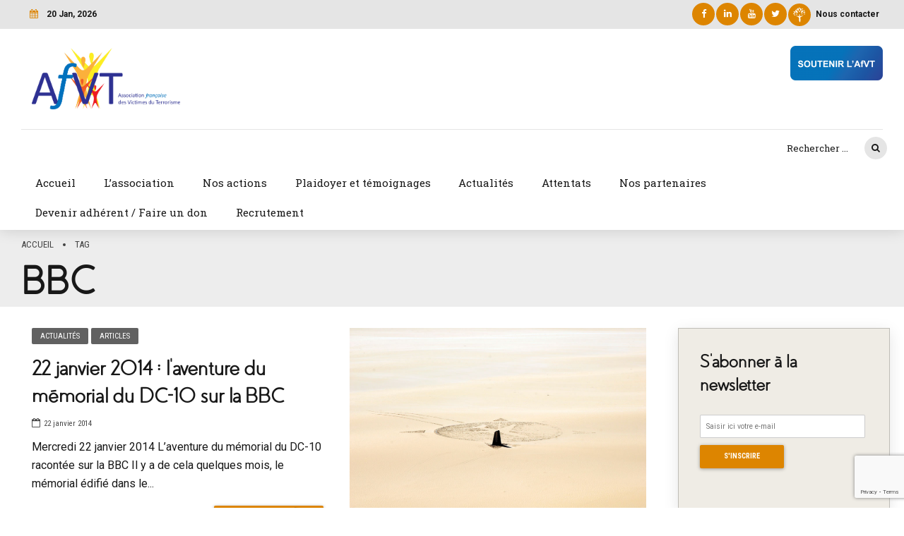

--- FILE ---
content_type: text/html; charset=UTF-8
request_url: https://www.afvt.org/tag/bbc/
body_size: 25204
content:
<!DOCTYPE html>
<html class="no-js" lang="fr-FR" data-bt-theme="Bold News Child 1.0.0">
<head>
<meta charset="UTF-8">
<meta name="viewport" content="width=device-width, initial-scale=1, maximum-scale=1, user-scalable=no">
<meta name="mobile-web-app-capable" content="yes">
<meta name="apple-mobile-web-app-capable" content="yes"><title>BBC &#8211; AfVT &#8211; Association française des Victimes du Terrorisme</title>
<meta name='robots' content='max-image-preview:large'/>
<link rel='dns-prefetch' href='//www.afvt.org'/>
<link rel='dns-prefetch' href='//www.google.com'/>
<link rel='dns-prefetch' href='//fonts.googleapis.com'/>
<link rel="alternate" type="application/rss+xml" title="AfVT - Association française des Victimes du Terrorisme &raquo; Flux" href="https://www.afvt.org/feed/"/>
<link rel="alternate" type="application/rss+xml" title="AfVT - Association française des Victimes du Terrorisme &raquo; Flux des commentaires" href="https://www.afvt.org/comments/feed/"/>
<link rel="alternate" type="application/rss+xml" title="AfVT - Association française des Victimes du Terrorisme &raquo; Flux de l’étiquette BBC" href="https://www.afvt.org/tag/bbc/feed/"/>
<script type="text/javascript">window._wpemojiSettings={"baseUrl":"https:\/\/s.w.org\/images\/core\/emoji\/14.0.0\/72x72\/","ext":".png","svgUrl":"https:\/\/s.w.org\/images\/core\/emoji\/14.0.0\/svg\/","svgExt":".svg","source":{"concatemoji":"https:\/\/www.afvt.org\/wp-includes\/js\/wp-emoji-release.min.js?ver=6.1.9"}};!function(e,a,t){var n,r,o,i=a.createElement("canvas"),p=i.getContext&&i.getContext("2d");function s(e,t){var a=String.fromCharCode,e=(p.clearRect(0,0,i.width,i.height),p.fillText(a.apply(this,e),0,0),i.toDataURL());return p.clearRect(0,0,i.width,i.height),p.fillText(a.apply(this,t),0,0),e===i.toDataURL()}function c(e){var t=a.createElement("script");t.src=e,t.defer=t.type="text/javascript",a.getElementsByTagName("head")[0].appendChild(t)}for(o=Array("flag","emoji"),t.supports={everything:!0,everythingExceptFlag:!0},r=0;r<o.length;r++)t.supports[o[r]]=function(e){if(p&&p.fillText)switch(p.textBaseline="top",p.font="600 32px Arial",e){case"flag":return s([127987,65039,8205,9895,65039],[127987,65039,8203,9895,65039])?!1:!s([55356,56826,55356,56819],[55356,56826,8203,55356,56819])&&!s([55356,57332,56128,56423,56128,56418,56128,56421,56128,56430,56128,56423,56128,56447],[55356,57332,8203,56128,56423,8203,56128,56418,8203,56128,56421,8203,56128,56430,8203,56128,56423,8203,56128,56447]);case"emoji":return!s([129777,127995,8205,129778,127999],[129777,127995,8203,129778,127999])}return!1}(o[r]),t.supports.everything=t.supports.everything&&t.supports[o[r]],"flag"!==o[r]&&(t.supports.everythingExceptFlag=t.supports.everythingExceptFlag&&t.supports[o[r]]);t.supports.everythingExceptFlag=t.supports.everythingExceptFlag&&!t.supports.flag,t.DOMReady=!1,t.readyCallback=function(){t.DOMReady=!0},t.supports.everything||(n=function(){t.readyCallback()},a.addEventListener?(a.addEventListener("DOMContentLoaded",n,!1),e.addEventListener("load",n,!1)):(e.attachEvent("onload",n),a.attachEvent("onreadystatechange",function(){"complete"===a.readyState&&t.readyCallback()})),(e=t.source||{}).concatemoji?c(e.concatemoji):e.wpemoji&&e.twemoji&&(c(e.twemoji),c(e.wpemoji)))}(window,document,window._wpemojiSettings);</script>
<style type="text/css">img.wp-smiley,img.emoji{display:inline!important;border:none!important;box-shadow:none!important;height:1em!important;width:1em!important;margin:0 .07em!important;vertical-align:-.1em!important;background:none!important;padding:0!important}</style>
<link rel='stylesheet' id='wp-block-library-css' href='https://www.afvt.org/wp-includes/css/dist/block-library/style.min.css?ver=6.1.9' type='text/css' media='all' data-viewport-units-buggyfill='ignore'/><link rel='stylesheet' id='wc-blocks-vendors-style-css' href='https://www.afvt.org/wp-content/plugins/woocommerce/packages/woocommerce-blocks/build/wc-blocks-vendors-style.css?ver=6.5.2' type='text/css' media='all' data-viewport-units-buggyfill='ignore'/><link rel='stylesheet' id='wc-blocks-style-css' href='https://www.afvt.org/wp-content/plugins/woocommerce/packages/woocommerce-blocks/build/wc-blocks-style.css?ver=6.5.2' type='text/css' media='all' data-viewport-units-buggyfill='ignore'/><link rel='stylesheet' id='classic-theme-styles-css' href='https://www.afvt.org/wp-includes/css/classic-themes.min.css?ver=1' type='text/css' media='all' data-viewport-units-buggyfill='ignore'/><style id='global-styles-inline-css' type='text/css'>body{--wp--preset--color--black:#000;--wp--preset--color--cyan-bluish-gray:#abb8c3;--wp--preset--color--white:#fff;--wp--preset--color--pale-pink:#f78da7;--wp--preset--color--vivid-red:#cf2e2e;--wp--preset--color--luminous-vivid-orange:#ff6900;--wp--preset--color--luminous-vivid-amber:#fcb900;--wp--preset--color--light-green-cyan:#7bdcb5;--wp--preset--color--vivid-green-cyan:#00d084;--wp--preset--color--pale-cyan-blue:#8ed1fc;--wp--preset--color--vivid-cyan-blue:#0693e3;--wp--preset--color--vivid-purple:#9b51e0;--wp--preset--gradient--vivid-cyan-blue-to-vivid-purple:linear-gradient(135deg,rgba(6,147,227,1) 0%,#9b51e0 100%);--wp--preset--gradient--light-green-cyan-to-vivid-green-cyan:linear-gradient(135deg,#7adcb4 0%,#00d082 100%);--wp--preset--gradient--luminous-vivid-amber-to-luminous-vivid-orange:linear-gradient(135deg,rgba(252,185,0,1) 0%,rgba(255,105,0,1) 100%);--wp--preset--gradient--luminous-vivid-orange-to-vivid-red:linear-gradient(135deg,rgba(255,105,0,1) 0%,#cf2e2e 100%);--wp--preset--gradient--very-light-gray-to-cyan-bluish-gray:linear-gradient(135deg,#eee 0%,#a9b8c3 100%);--wp--preset--gradient--cool-to-warm-spectrum:linear-gradient(135deg,#4aeadc 0%,#9778d1 20%,#cf2aba 40%,#ee2c82 60%,#fb6962 80%,#fef84c 100%);--wp--preset--gradient--blush-light-purple:linear-gradient(135deg,#ffceec 0%,#9896f0 100%);--wp--preset--gradient--blush-bordeaux:linear-gradient(135deg,#fecda5 0%,#fe2d2d 50%,#6b003e 100%);--wp--preset--gradient--luminous-dusk:linear-gradient(135deg,#ffcb70 0%,#c751c0 50%,#4158d0 100%);--wp--preset--gradient--pale-ocean:linear-gradient(135deg,#fff5cb 0%,#b6e3d4 50%,#33a7b5 100%);--wp--preset--gradient--electric-grass:linear-gradient(135deg,#caf880 0%,#71ce7e 100%);--wp--preset--gradient--midnight:linear-gradient(135deg,#020381 0%,#2874fc 100%);--wp--preset--duotone--dark-grayscale:url(#wp-duotone-dark-grayscale);--wp--preset--duotone--grayscale:url(#wp-duotone-grayscale);--wp--preset--duotone--purple-yellow:url(#wp-duotone-purple-yellow);--wp--preset--duotone--blue-red:url(#wp-duotone-blue-red);--wp--preset--duotone--midnight:url(#wp-duotone-midnight);--wp--preset--duotone--magenta-yellow:url(#wp-duotone-magenta-yellow);--wp--preset--duotone--purple-green:url(#wp-duotone-purple-green);--wp--preset--duotone--blue-orange:url(#wp-duotone-blue-orange);--wp--preset--font-size--small:13px;--wp--preset--font-size--medium:20px;--wp--preset--font-size--large:36px;--wp--preset--font-size--x-large:42px;--wp--preset--spacing--20:.44rem;--wp--preset--spacing--30:.67rem;--wp--preset--spacing--40:1rem;--wp--preset--spacing--50:1.5rem;--wp--preset--spacing--60:2.25rem;--wp--preset--spacing--70:3.38rem;--wp--preset--spacing--80:5.06rem}:where(.is-layout-flex){gap:.5em}body .is-layout-flow>.alignleft{float:left;margin-inline-start:0;margin-inline-end:2em}body .is-layout-flow>.alignright{float:right;margin-inline-start:2em;margin-inline-end:0}body .is-layout-flow>.aligncenter{margin-left:auto!important;margin-right:auto!important}body .is-layout-constrained>.alignleft{float:left;margin-inline-start:0;margin-inline-end:2em}body .is-layout-constrained>.alignright{float:right;margin-inline-start:2em;margin-inline-end:0}body .is-layout-constrained>.aligncenter{margin-left:auto!important;margin-right:auto!important}body .is-layout-constrained > :where(:not(.alignleft):not(.alignright):not(.alignfull)){max-width:var(--wp--style--global--content-size);margin-left:auto!important;margin-right:auto!important}body .is-layout-constrained>.alignwide{max-width:var(--wp--style--global--wide-size)}body .is-layout-flex{display:flex}body .is-layout-flex{flex-wrap:wrap;align-items:center}body .is-layout-flex>*{margin:0}:where(.wp-block-columns.is-layout-flex){gap:2em}.has-black-color{color:var(--wp--preset--color--black)!important}.has-cyan-bluish-gray-color{color:var(--wp--preset--color--cyan-bluish-gray)!important}.has-white-color{color:var(--wp--preset--color--white)!important}.has-pale-pink-color{color:var(--wp--preset--color--pale-pink)!important}.has-vivid-red-color{color:var(--wp--preset--color--vivid-red)!important}.has-luminous-vivid-orange-color{color:var(--wp--preset--color--luminous-vivid-orange)!important}.has-luminous-vivid-amber-color{color:var(--wp--preset--color--luminous-vivid-amber)!important}.has-light-green-cyan-color{color:var(--wp--preset--color--light-green-cyan)!important}.has-vivid-green-cyan-color{color:var(--wp--preset--color--vivid-green-cyan)!important}.has-pale-cyan-blue-color{color:var(--wp--preset--color--pale-cyan-blue)!important}.has-vivid-cyan-blue-color{color:var(--wp--preset--color--vivid-cyan-blue)!important}.has-vivid-purple-color{color:var(--wp--preset--color--vivid-purple)!important}.has-black-background-color{background-color:var(--wp--preset--color--black)!important}.has-cyan-bluish-gray-background-color{background-color:var(--wp--preset--color--cyan-bluish-gray)!important}.has-white-background-color{background-color:var(--wp--preset--color--white)!important}.has-pale-pink-background-color{background-color:var(--wp--preset--color--pale-pink)!important}.has-vivid-red-background-color{background-color:var(--wp--preset--color--vivid-red)!important}.has-luminous-vivid-orange-background-color{background-color:var(--wp--preset--color--luminous-vivid-orange)!important}.has-luminous-vivid-amber-background-color{background-color:var(--wp--preset--color--luminous-vivid-amber)!important}.has-light-green-cyan-background-color{background-color:var(--wp--preset--color--light-green-cyan)!important}.has-vivid-green-cyan-background-color{background-color:var(--wp--preset--color--vivid-green-cyan)!important}.has-pale-cyan-blue-background-color{background-color:var(--wp--preset--color--pale-cyan-blue)!important}.has-vivid-cyan-blue-background-color{background-color:var(--wp--preset--color--vivid-cyan-blue)!important}.has-vivid-purple-background-color{background-color:var(--wp--preset--color--vivid-purple)!important}.has-black-border-color{border-color:var(--wp--preset--color--black)!important}.has-cyan-bluish-gray-border-color{border-color:var(--wp--preset--color--cyan-bluish-gray)!important}.has-white-border-color{border-color:var(--wp--preset--color--white)!important}.has-pale-pink-border-color{border-color:var(--wp--preset--color--pale-pink)!important}.has-vivid-red-border-color{border-color:var(--wp--preset--color--vivid-red)!important}.has-luminous-vivid-orange-border-color{border-color:var(--wp--preset--color--luminous-vivid-orange)!important}.has-luminous-vivid-amber-border-color{border-color:var(--wp--preset--color--luminous-vivid-amber)!important}.has-light-green-cyan-border-color{border-color:var(--wp--preset--color--light-green-cyan)!important}.has-vivid-green-cyan-border-color{border-color:var(--wp--preset--color--vivid-green-cyan)!important}.has-pale-cyan-blue-border-color{border-color:var(--wp--preset--color--pale-cyan-blue)!important}.has-vivid-cyan-blue-border-color{border-color:var(--wp--preset--color--vivid-cyan-blue)!important}.has-vivid-purple-border-color{border-color:var(--wp--preset--color--vivid-purple)!important}.has-vivid-cyan-blue-to-vivid-purple-gradient-background{background:var(--wp--preset--gradient--vivid-cyan-blue-to-vivid-purple)!important}.has-light-green-cyan-to-vivid-green-cyan-gradient-background{background:var(--wp--preset--gradient--light-green-cyan-to-vivid-green-cyan)!important}.has-luminous-vivid-amber-to-luminous-vivid-orange-gradient-background{background:var(--wp--preset--gradient--luminous-vivid-amber-to-luminous-vivid-orange)!important}.has-luminous-vivid-orange-to-vivid-red-gradient-background{background:var(--wp--preset--gradient--luminous-vivid-orange-to-vivid-red)!important}.has-very-light-gray-to-cyan-bluish-gray-gradient-background{background:var(--wp--preset--gradient--very-light-gray-to-cyan-bluish-gray)!important}.has-cool-to-warm-spectrum-gradient-background{background:var(--wp--preset--gradient--cool-to-warm-spectrum)!important}.has-blush-light-purple-gradient-background{background:var(--wp--preset--gradient--blush-light-purple)!important}.has-blush-bordeaux-gradient-background{background:var(--wp--preset--gradient--blush-bordeaux)!important}.has-luminous-dusk-gradient-background{background:var(--wp--preset--gradient--luminous-dusk)!important}.has-pale-ocean-gradient-background{background:var(--wp--preset--gradient--pale-ocean)!important}.has-electric-grass-gradient-background{background:var(--wp--preset--gradient--electric-grass)!important}.has-midnight-gradient-background{background:var(--wp--preset--gradient--midnight)!important}.has-small-font-size{font-size:var(--wp--preset--font-size--small)!important}.has-medium-font-size{font-size:var(--wp--preset--font-size--medium)!important}.has-large-font-size{font-size:var(--wp--preset--font-size--large)!important}.has-x-large-font-size{font-size:var(--wp--preset--font-size--x-large)!important}.wp-block-navigation a:where(:not(.wp-element-button)){color:inherit}:where(.wp-block-columns.is-layout-flex){gap:2em}.wp-block-pullquote{font-size:1.5em;line-height:1.6}</style>
<link rel='stylesheet' id='contact-form-7-css' href='https://www.afvt.org/wp-content/plugins/contact-form-7/includes/css/styles.css?ver=5.5.4' type='text/css' media='all' data-viewport-units-buggyfill='ignore'/><link rel='stylesheet' id='pseoc_css-css' href='https://www.afvt.org/wp-content/plugins/easy-org-chart/css/pseoc.css?ver=6.1.9' type='text/css' media='all' data-viewport-units-buggyfill='ignore'/><link rel='stylesheet' id='foobox-free-min-css' href='https://www.afvt.org/wp-content/plugins/foobox-image-lightbox/free/css/foobox.free.min.css?ver=2.7.35' type='text/css' media='all' data-viewport-units-buggyfill='ignore'/><link rel='stylesheet' id='dashicons-css' href='https://www.afvt.org/wp-includes/css/dashicons.min.css?ver=6.1.9' type='text/css' media='all' data-viewport-units-buggyfill='ignore'/><link rel='stylesheet' id='post-views-counter-frontend-css' href='https://www.afvt.org/wp-content/plugins/post-views-counter/css/frontend.css?ver=1.3.10' type='text/css' media='all' data-viewport-units-buggyfill='ignore'/><style id='woocommerce-inline-inline-css' type='text/css'>.woocommerce form .form-row .required{visibility:visible}</style>
<link rel='stylesheet' id='woocommerce-nyp-css' href='https://www.afvt.org/wp-content/plugins/woocommerce-name-your-price/assets/css/name-your-price.css?ver=2.9.3' type='text/css' media='all' data-viewport-units-buggyfill='ignore'/><link rel='stylesheet' id='swatches-and-photos-css' href='https://www.afvt.org/wp-content/plugins/woocommerce-variation-swatches-and-photos/assets/css/swatches-and-photos.css?ver=3.0.6' type='text/css' media='all' data-viewport-units-buggyfill='ignore'/><link rel='stylesheet' id='parent-style-css' href='https://www.afvt.org/wp-content/themes/bold-news/style.css?ver=6.1.9' type='text/css' media='all' data-viewport-units-buggyfill='ignore'/><link rel='stylesheet' id='child-style-css' href='https://www.afvt.org/wp-content/themes/bold-news-child/style.css?ver=1644168163' type='text/css' media='all' data-viewport-units-buggyfill='ignore'/><link rel='stylesheet' id='bold_news_style_css-css' href='https://www.afvt.org/wp-content/themes/bold-news/style.css?ver=6.1.9' type='text/css' media='screen' data-viewport-units-buggyfill='ignore'/><style id='bold_news_style_css-inline-css' type='text/css'>
select, input{font-family: Roboto;} input:not([type='checkbox']):not([type='radio']), textarea, select{ font-family: "Roboto";} html a:hover, .btLightSkin a:hover, .btDarkSkin .btLightSkin a:hover, .btLightSkin .btDarkSkin .btLightSkin a:hover, .btDarkSkin a:hover, .btLightSkin .btDarkSkin a:hover, .btDarkSkin.btLightSkin .btDarkSkin a:hover{ color: #dd8500;} .btLightSkin .btText a, .btDarkSkin .btLightSkin .btText a, .btLightSkin .btDarkSkin .btLightSkin .btText a, .btDarkSkin .btText a, .btLightSkin .btDarkSkin .btText a, .btDarkSkin.btLightSkin .btDarkSkin .btText a{color: #dd8500;} figcaption{ font-family: Roboto Condensed;} body{font-family: "Roboto",Arial,sans-serif;} .btContentHolder blockquote{ font-family: Roboto Slab;} .btContentHolder blockquote:before{ font-family: Roboto Slab;} .btContentHolder cite{ font-family: Roboto Slab;} h1, h2, h3, h4, h5, h6{font-family: "Roboto Slab";} .btContentHolder table thead th{ background-color: #dd8500; font-family: Roboto Slab; -webkit-box-shadow: 0 -3px 0 #774800; box-shadow: 0 -3px 0 #774800;} .btAccentColorBackground{background-color: #dd8500 !important;} .btAccentColorBackground .headline b.animate.animated{color: #616161;} .btAccentColorBackground .btDash.bottomDash .dash:after{border-color: #616161;} .btAccentDarkColorBackground{background-color: #774800 !important;} .btAccentDarkColorBackground .headline b.animate.animated{color: #616161;} .btAccentVeryDarkColorBackground{background-color: #2b1a00 !important;} .btAccentLightColorBackground{background-color: rgba(221,133,0,0.7) !important;} .btAlternateColorBackground{background-color: #616161 !important;} .btAlternateDarkColorBackground{background-color: #2e2e2e !important;} .btAlternateVeryDarkColorBackground{background-color: #212121 !important;} .btAlternateLightColorBackground{background-color: rgba(97,97,97,0.6) !important;} .btAccentDarkHeader .btPreloader .animation > div:first-child, .btLightAccentHeader .btPreloader .animation > div:first-child{ background-color: #774800;} .btPreloader .animation .preloaderLogo{height: 50px;} .mainHeader{ font-family: "Roboto Slab";} .btMenuVertical.btAccentDarkHeader .mainHeader, .btMenuVertical.btLightAccentHeader .mainHeader{background-color: #dd8500;} .menuPort{font-family: "Roboto Slab";} .menuPort nav ul ul li > a:hover, .menuPort nav ul ul li > .bt_mega_menu_title:hover{color: #dd8500 !important;} .menuPort nav > ul > li > a, .menuPort nav > ul > li > .bt_mega_menu_title{line-height: 50px;} .btTextLogo{ line-height: 50px;} .btLogoArea .logo{line-height: 50px;} .btLogoArea .logo img{height: 50px;} .btHorizontalMenuTrigger:hover:before, .btHorizontalMenuTrigger:hover:after{border-color: #dd8500;} .btHorizontalMenuTrigger:hover .btIco{border-color: #dd8500;} .btMenuHorizontal .menuPort nav > ul > li.current-menu-ancestor > a, .btMenuHorizontal .menuPort nav > ul > li.current-page-ancestor > a, .btMenuHorizontal .menuPort nav > ul > li.current-menu-item > a, .btMenuHorizontal .menuPort nav > ul > li.current-menu-ancestor > .bt_mega_menu_title, .btMenuHorizontal .menuPort nav > ul > li.current-page-ancestor > .bt_mega_menu_title, .btMenuHorizontal .menuPort nav > ul > li.current-menu-item > .bt_mega_menu_title{color: #dd8500;} .btMenuHorizontal .menuPort ul ul li > a:before{ background-color: #dd8500;} .btMenuHorizontal .menuPort ul ul li.menu-item-has-children > a:hover:after{ color: #dd8500;} .btMenuHorizontal .menuPort ul ul li.current-menu-item > a:hover:before{background-color: #dd8500; border-color: #dd8500;} body.btMenuHorizontal .subToggler{ line-height: 50px;} .btMenuHorizontal .menuPort > nav > ul ul{ font-family: Roboto;} html:not(.touch) body.btMenuHorizontal .menuPort > nav > ul > li.btMenuWideDropdown > ul > li > a{ font-family: Roboto Slab;} @media (min-width: 1024px){html.touch body.btMenuHorizontal .menuPort > nav > ul > li.btMenuWideDropdown > ul > li > a{ font-family: Roboto Slab;} html.touch body.btMenuHorizontal .menuPort > nav > ul li.btMenuWideDropdown .subToggler{ margin: 0 0 -50px 0;} }.btMenuHorizontal.btMenuBelowLogo .menuPort{height: 50px;} .btAccentLightHeader.btMenuHorizontal .btBelowLogoArea .topBarInMenu a.btIconWidget.btAccentIconWidget:hover .btIco.btIcoDefaultType.btIcoDefaultColor .btIcoHolder:before, .btAccentLightHeader.btMenuHorizontal .btBelowLogoArea .topBarInMenu .widget_shopping_cart .widget_shopping_cart_content.on .btIco.btIcoDefaultType.btIcoDefaultColor .btIcoHolder:before, .btAccentLightHeader.btMenuHorizontal .topBar .topBarInMenu a.btIconWidget.btAccentIconWidget:hover .btIco.btIcoDefaultType.btIcoDefaultColor .btIcoHolder:before, .btAccentLightHeader.btMenuHorizontal .topBar .topBarInMenu .widget_shopping_cart .widget_shopping_cart_content.on .btIco.btIcoDefaultType.btIcoDefaultColor .btIcoHolder:before{color: #dd8500 !important;} .btAccentLightHeader.btMenuHorizontal .btBelowLogoArea .topBarInMenu .widget_shopping_cart .btIco:hover .btIcoHolder:before, .btAccentLightHeader.btMenuHorizontal .topBar .topBarInMenu .widget_shopping_cart .btIco:hover .btIcoHolder:before{color: #dd8500 !important;} .btAccentLightHeader.btMenuHorizontal .btBelowLogoArea .topBarInMenu .btSearch .btIco a:hover:before, .btAccentLightHeader.btMenuHorizontal .topBar .topBarInMenu .btSearch .btIco a:hover:before{ color: #dd8500 !important;} .btAccentLightHeader.btMenuHorizontal .topTools a.btIconWidget.btAccentIconWidget:hover .btIco.btIcoDefaultType.btIcoDefaultColor .btIcoHolder:before, .btAccentLightHeader.btMenuHorizontal .topTools .widget_shopping_cart .widget_shopping_cart_content.on .btIco.btIcoDefaultType.btIcoDefaultColor .btIcoHolder:before{color: #dd8500 !important;} .btAccentLightHeader.btMenuHorizontal .topTools .widget_shopping_cart .btIco:hover .btIcoHolder:before{color: #dd8500 !important;} .btAccentLightHeader.btMenuHorizontal .topTools .btSearch .btIco a:hover:before{ color: #dd8500 !important;} .btAccentLightHeader.btMenuHorizontal:not(.btBelowMenu) .btBelowLogoArea, .btAccentLightHeader.btMenuHorizontal:not(.btBelowMenu) .topBar, .btAccentLightHeader.btMenuHorizontal.btStickyHeaderActive .btBelowLogoArea, .btAccentLightHeader.btMenuHorizontal.btStickyHeaderActive .topBar{background-color: #dd8500;} .btAccentLightHeader.btMenuHorizontal:not(.btBelowMenu) .btBelowLogoArea:before, .btAccentLightHeader.btMenuHorizontal:not(.btBelowMenu) .topBar:before, .btAccentLightHeader.btMenuHorizontal.btStickyHeaderActive .btBelowLogoArea:before, .btAccentLightHeader.btMenuHorizontal.btStickyHeaderActive .topBar:before{ background-color: #dd8500;} .btAccentLightHeader.btMenuHorizontal.btBelowMenu:not(.btStickyHeaderActive) .mainHeader .btBelowLogoArea, .btAccentLightHeader.btMenuHorizontal.btBelowMenu:not(.btStickyHeaderActive) .mainHeader .topBar{background-color: #dd8500;} .btLightSkin.btLightHeader.btMenuHorizontal.btMenuBelowLogo .btBelowLogoArea .menuPort > nav > ul > li.current-menu-item > a, .btLightSkin.btLightHeader.btMenuHorizontal.btMenuBelowLogo .btBelowLogoArea .menuPort > nav > ul > li.current-menu-item > .bt_mega_menu_title, .btLightSkin.btLightHeader.btMenuHorizontal.btMenuBelowLogo .btBelowLogoArea .menuPort > nav > ul > li.current-menu-ancestor > a, .btLightSkin.btLightHeader.btMenuHorizontal.btMenuBelowLogo .btBelowLogoArea .menuPort > nav > ul > li.current-menu-ancestor > .bt_mega_menu_title, .btLightSkin.btLightHeader.btMenuHorizontal.btMenuBelowLogo .btBelowLogoArea .menuPort > nav > ul > li.current-page-ancestor > a, .btLightSkin.btLightHeader.btMenuHorizontal.btMenuBelowLogo .btBelowLogoArea .menuPort > nav > ul > li.current-page-ancestor > .bt_mega_menu_title, .btDarkSkin.btLightHeader.btMenuHorizontal.btMenuBelowLogo .btBelowLogoArea .menuPort > nav > ul > li.current-menu-item > a, .btDarkSkin.btLightHeader.btMenuHorizontal.btMenuBelowLogo .btBelowLogoArea .menuPort > nav > ul > li.current-menu-item > .bt_mega_menu_title, .btDarkSkin.btLightHeader.btMenuHorizontal.btMenuBelowLogo .btBelowLogoArea .menuPort > nav > ul > li.current-menu-ancestor > a, .btDarkSkin.btLightHeader.btMenuHorizontal.btMenuBelowLogo .btBelowLogoArea .menuPort > nav > ul > li.current-menu-ancestor > .bt_mega_menu_title, .btDarkSkin.btLightHeader.btMenuHorizontal.btMenuBelowLogo .btBelowLogoArea .menuPort > nav > ul > li.current-page-ancestor > a, .btDarkSkin.btLightHeader.btMenuHorizontal.btMenuBelowLogo .btBelowLogoArea .menuPort > nav > ul > li.current-page-ancestor > .bt_mega_menu_title, .btLightSkin.btLightHeader.btMenuHorizontal.btMenuBelowLogo .topBar .menuPort > nav > ul > li.current-menu-item > a, .btLightSkin.btLightHeader.btMenuHorizontal.btMenuBelowLogo .topBar .menuPort > nav > ul > li.current-menu-item > .bt_mega_menu_title, .btLightSkin.btLightHeader.btMenuHorizontal.btMenuBelowLogo .topBar .menuPort > nav > ul > li.current-menu-ancestor > a, .btLightSkin.btLightHeader.btMenuHorizontal.btMenuBelowLogo .topBar .menuPort > nav > ul > li.current-menu-ancestor > .bt_mega_menu_title, .btLightSkin.btLightHeader.btMenuHorizontal.btMenuBelowLogo .topBar .menuPort > nav > ul > li.current-page-ancestor > a, .btLightSkin.btLightHeader.btMenuHorizontal.btMenuBelowLogo .topBar .menuPort > nav > ul > li.current-page-ancestor > .bt_mega_menu_title, .btDarkSkin.btLightHeader.btMenuHorizontal.btMenuBelowLogo .topBar .menuPort > nav > ul > li.current-menu-item > a, .btDarkSkin.btLightHeader.btMenuHorizontal.btMenuBelowLogo .topBar .menuPort > nav > ul > li.current-menu-item > .bt_mega_menu_title, .btDarkSkin.btLightHeader.btMenuHorizontal.btMenuBelowLogo .topBar .menuPort > nav > ul > li.current-menu-ancestor > a, .btDarkSkin.btLightHeader.btMenuHorizontal.btMenuBelowLogo .topBar .menuPort > nav > ul > li.current-menu-ancestor > .bt_mega_menu_title, .btDarkSkin.btLightHeader.btMenuHorizontal.btMenuBelowLogo .topBar .menuPort > nav > ul > li.current-page-ancestor > a, .btDarkSkin.btLightHeader.btMenuHorizontal.btMenuBelowLogo .topBar .menuPort > nav > ul > li.current-page-ancestor > .bt_mega_menu_title{color: #dd8500 !important;} .btLightHeader.btMenuHorizontal.btMenuBelowLogo .mainHeader .topBarInMenu a:hover.btIconWidget .btIconWidgetContent{color: #dd8500;} .btLightHeader.btMenuHorizontal.btMenuBelowLogo .mainHeader .topBarInMenu span.btIconWidget .btIco.btIcoDefaultType.btIcoDefaultColor .btIcoHolder:before, .btLightHeader.btMenuHorizontal.btMenuBelowLogo .mainHeader .topBarInMenu a.btIconWidget .btIco.btIcoDefaultType.btIcoDefaultColor .btIcoHolder:before{ -webkit-box-shadow: 0 0 0 0 #dd8500 inset; box-shadow: 0 0 0 0 #dd8500 inset;} .btLightHeader.btMenuHorizontal.btMenuBelowLogo .mainHeader .topBarInMenu span.btIconWidget.btAccentIconWidget .btIco.btIcoDefaultType.btIcoDefaultColor .btIcoHolder:before, .btLightHeader.btMenuHorizontal.btMenuBelowLogo .mainHeader .topBarInMenu a.btIconWidget.btAccentIconWidget .btIco.btIcoDefaultType.btIcoDefaultColor .btIcoHolder:before{color: #dd8500; -webkit-box-shadow: 0 0 0 0 #dd8500 inset; box-shadow: 0 0 0 0 #dd8500 inset;} .btLightHeader.btMenuHorizontal.btMenuBelowLogo .mainHeader .topBarInMenu a.btIconWidget.btAccentIconWidget:hover .btIco.btIcoDefaultType.btIcoDefaultColor .btIcoHolder:before, .btLightHeader.btMenuHorizontal.btMenuBelowLogo .mainHeader .topBarInMenu .widget_shopping_cart .widget_shopping_cart_content.on .btIco.btIcoDefaultType.btIcoDefaultColor .btIcoHolder:before{ -webkit-box-shadow: 0 0 0 1.5em #dd8500 inset; box-shadow: 0 0 0 1.5em #dd8500 inset;} .btLightHeader.btMenuHorizontal.btMenuBelowLogo .mainHeader .topBarInMenu .widget_shopping_cart .btIco:hover .btIcoHolder:before{ -webkit-box-shadow: 0 0 0 1.5em #dd8500 inset !important; box-shadow: 0 0 0 1.5em #dd8500 inset !important;} .btLightHeader.btMenuHorizontal.btMenuBelowLogo .mainHeader .topBarInMenu .btSearch .btIco a:hover:before{-webkit-box-shadow: 0 0 0 1.5em #dd8500 inset !important; box-shadow: 0 0 0 1.5em #dd8500 inset !important;} .btLightHeader.btMenuHorizontal .topTools a:hover.btIconWidget .btIconWidgetContent{color: #dd8500;} .btLightHeader.btMenuHorizontal .topTools span.btIconWidget.btAccentIconWidget .btIco.btIcoDefaultType.btIcoDefaultColor .btIcoHolder:before, .btLightHeader.btMenuHorizontal .topTools a.btIconWidget.btAccentIconWidget .btIco.btIcoDefaultType.btIcoDefaultColor .btIcoHolder:before{color: #dd8500;} .btLightHeader.btMenuHorizontal .topTools a.btIconWidget.btAccentIconWidget:hover .btIco.btIcoDefaultType.btIcoDefaultColor .btIcoHolder:before{ -webkit-box-shadow: 0 0 0 1.5em #dd8500 inset; box-shadow: 0 0 0 1.5em #dd8500 inset;} .btLightHeader.btMenuHorizontal .topTools .btSearch .btIco a:hover:before{-webkit-box-shadow: 0 0 0 1.5em #dd8500 inset !important; box-shadow: 0 0 0 1.5em #dd8500 inset !important;} .btAccentDarkHeader.btMenuHorizontal .mainHeader .topTools a:hover.btIconWidget .btIconWidgetContent{color: #dd8500;} .btAccentDarkHeader.btMenuHorizontal .mainHeader .topTools span.btIconWidget.btAccentIconWidget .btIco.btIcoDefaultType.btIcoDefaultColor .btIcoHolder:before, .btAccentDarkHeader.btMenuHorizontal .mainHeader .topTools a.btIconWidget.btAccentIconWidget .btIco.btIcoDefaultType.btIcoDefaultColor .btIcoHolder:before{color: #dd8500;} .btAccentDarkHeader.btMenuHorizontal .mainHeader .topTools a.btIconWidget.btAccentIconWidget:hover .btIco.btIcoDefaultType.btIcoDefaultColor .btIcoHolder:before{ -webkit-box-shadow: 0 0 0 1.5em #dd8500 inset; box-shadow: 0 0 0 1.5em #dd8500 inset;} .btAccentDarkHeader.btMenuHorizontal .mainHeader .topTools .btSearch .btIco a:hover:before{-webkit-box-shadow: 0 0 0 1.5em #dd8500 inset !important; box-shadow: 0 0 0 1.5em #dd8500 inset !important;} .btLightSkin.btAccentDarkHeader.btMenuHorizontal.btMenuBelowLogo .mainHeader .menuPort > nav > ul > li.current-menu-item > a, .btLightSkin.btAccentDarkHeader.btMenuHorizontal.btMenuBelowLogo .mainHeader .menuPort > nav > ul > li.current-menu-item > .bt_mega_menu_title, .btLightSkin.btAccentDarkHeader.btMenuHorizontal.btMenuBelowLogo .mainHeader .menuPort > nav > ul > li.current-menu-ancestor > a, .btLightSkin.btAccentDarkHeader.btMenuHorizontal.btMenuBelowLogo .mainHeader .menuPort > nav > ul > li.current-menu-ancestor > .bt_mega_menu_title, .btLightSkin.btAccentDarkHeader.btMenuHorizontal.btMenuBelowLogo .mainHeader .menuPort > nav > ul > li.current-page-ancestor > a, .btLightSkin.btAccentDarkHeader.btMenuHorizontal.btMenuBelowLogo .mainHeader .menuPort > nav > ul > li.current-page-ancestor > .bt_mega_menu_title, .btDarkSkin.btAccentDarkHeader.btMenuHorizontal.btMenuBelowLogo .mainHeader .menuPort > nav > ul > li.current-menu-item > a, .btDarkSkin.btAccentDarkHeader.btMenuHorizontal.btMenuBelowLogo .mainHeader .menuPort > nav > ul > li.current-menu-item > .bt_mega_menu_title, .btDarkSkin.btAccentDarkHeader.btMenuHorizontal.btMenuBelowLogo .mainHeader .menuPort > nav > ul > li.current-menu-ancestor > a, .btDarkSkin.btAccentDarkHeader.btMenuHorizontal.btMenuBelowLogo .mainHeader .menuPort > nav > ul > li.current-menu-ancestor > .bt_mega_menu_title, .btDarkSkin.btAccentDarkHeader.btMenuHorizontal.btMenuBelowLogo .mainHeader .menuPort > nav > ul > li.current-page-ancestor > a, .btDarkSkin.btAccentDarkHeader.btMenuHorizontal.btMenuBelowLogo .mainHeader .menuPort > nav > ul > li.current-page-ancestor > .bt_mega_menu_title{color: #dd8500 !important;} .btAccentDarkHeader.btMenuHorizontal.btMenuBelowLogo .mainHeader .topBarInMenu a:hover.btIconWidget .btIconWidgetContent{color: #dd8500;} .btAccentDarkHeader.btMenuHorizontal.btMenuBelowLogo .mainHeader .topBarInMenu span.btIconWidget .btIco.btIcoDefaultType.btIcoDefaultColor .btIcoHolder:before, .btAccentDarkHeader.btMenuHorizontal.btMenuBelowLogo .mainHeader .topBarInMenu a.btIconWidget .btIco.btIcoDefaultType.btIcoDefaultColor .btIcoHolder:before{ -webkit-box-shadow: 0 0 0 0 #dd8500 inset; box-shadow: 0 0 0 0 #dd8500 inset;} .btAccentDarkHeader.btMenuHorizontal.btMenuBelowLogo .mainHeader .topBarInMenu span.btIconWidget.btAccentIconWidget .btIco.btIcoDefaultType.btIcoDefaultColor .btIcoHolder:before, .btAccentDarkHeader.btMenuHorizontal.btMenuBelowLogo .mainHeader .topBarInMenu a.btIconWidget.btAccentIconWidget .btIco.btIcoDefaultType.btIcoDefaultColor .btIcoHolder:before{color: #dd8500; -webkit-box-shadow: 0 0 0 0 #dd8500 inset; box-shadow: 0 0 0 0 #dd8500 inset;} .btAccentDarkHeader.btMenuHorizontal.btMenuBelowLogo .mainHeader .topBarInMenu a.btIconWidget.btAccentIconWidget:hover .btIco.btIcoDefaultType.btIcoDefaultColor .btIcoHolder:before, .btAccentDarkHeader.btMenuHorizontal.btMenuBelowLogo .mainHeader .topBarInMenu .widget_shopping_cart .widget_shopping_cart_content.on .btIco.btIcoDefaultType.btIcoDefaultColor .btIcoHolder:before{ -webkit-box-shadow: 0 0 0 1.5em #dd8500 inset; box-shadow: 0 0 0 1.5em #dd8500 inset;} .btAccentDarkHeader.btMenuHorizontal.btMenuBelowLogo .mainHeader .topBarInMenu .widget_shopping_cart .btIco:hover .btIcoHolder:before{ -webkit-box-shadow: 0 0 0 1.5em #dd8500 inset !important; box-shadow: 0 0 0 1.5em #dd8500 inset !important;} .btAccentDarkHeader.btMenuHorizontal.btMenuBelowLogo .mainHeader .topBarInMenu .btSearch .btIco a:hover:before{-webkit-box-shadow: 0 0 0 1.5em #dd8500 inset !important; box-shadow: 0 0 0 1.5em #dd8500 inset !important;} .btAccentDarkHeader.btMenuHorizontal:not(.btMenuBelowLogo) .mainHeader .topBarInMenu a.btIconWidget.btAccentIconWidget:hover .btIco.btIcoDefaultType.btIcoDefaultColor .btIcoHolder:before, .btAccentDarkHeader.btMenuHorizontal:not(.btMenuBelowLogo) .mainHeader .topBarInMenu .widget_shopping_cart .widget_shopping_cart_content.on .btIco.btIcoDefaultType.btIcoDefaultColor .btIcoHolder:before{color: #dd8500 !important;} .btAccentDarkHeader.btMenuHorizontal:not(.btMenuBelowLogo) .mainHeader .topBarInMenu .widget_shopping_cart .btIco:hover .btIcoHolder:before{color: #dd8500 !important;} .btAccentDarkHeader.btMenuHorizontal:not(.btMenuBelowLogo) .mainHeader .topBarInMenu .btSearch .btIco a:hover:before{ color: #dd8500 !important;} .btAccentDarkHeader.btMenuHorizontal:not(.btBelowMenu) .mainHeader, .btAccentDarkHeader.btMenuHorizontal.btStickyHeaderActive .mainHeader{background-color: #dd8500;} .btAccentDarkHeader.btMenuHorizontal.btBelowMenu:not(.btStickyHeaderActive) .mainHeader .port .btLogoArea{background-color: #dd8500;} .btLightAccentHeader.btMenuHorizontal:not(.btMenuBelowLogo):not(.btStickyHeaderActive) .mainHeader .topBarInMenu a.btIconWidget.btAccentIconWidget:hover .btIco.btIcoDefaultType.btIcoDefaultColor .btIcoHolder:before, .btLightAccentHeader.btMenuHorizontal:not(.btMenuBelowLogo):not(.btStickyHeaderActive) .mainHeader .topBarInMenu .widget_shopping_cart .widget_shopping_cart_content.on .btIco.btIcoDefaultType.btIcoDefaultColor .btIcoHolder:before{color: #dd8500 !important;} .btLightAccentHeader.btMenuHorizontal:not(.btMenuBelowLogo):not(.btStickyHeaderActive) .mainHeader .topBarInMenu .widget_shopping_cart .btIco:hover .btIcoHolder:before{color: #dd8500 !important;} .btLightAccentHeader.btMenuHorizontal:not(.btMenuBelowLogo):not(.btStickyHeaderActive) .mainHeader .topBarInMenu .btSearch .btIco a:hover:before{ color: #dd8500;} .btLightAccentHeader.btMenuHorizontal:not(.btBelowMenu) .mainHeader, .btLightAccentHeader.btMenuHorizontal.btStickyHeaderActive .mainHeader{background-color: #dd8500;} .btLightAccentHeader.btMenuHorizontal.btBelowMenu:not(.btStickyHeaderActive) .mainHeader .port .btLogoArea{background-color: #dd8500;} .btLightSkin.btBlackHeader.btMenuHorizontal .mainHeader .menuPort > nav > ul > li.current-menu-item > a, .btLightSkin.btBlackHeader.btMenuHorizontal .mainHeader .menuPort > nav > ul > li.current-menu-item > .bt_mega_menu_title, .btLightSkin.btBlackHeader.btMenuHorizontal .mainHeader .menuPort > nav > ul > li.current-menu-ancestor > a, .btLightSkin.btBlackHeader.btMenuHorizontal .mainHeader .menuPort > nav > ul > li.current-menu-ancestor > .bt_mega_menu_title, .btLightSkin.btBlackHeader.btMenuHorizontal .mainHeader .menuPort > nav > ul > li.current-page-ancestor > a, .btLightSkin.btBlackHeader.btMenuHorizontal .mainHeader .menuPort > nav > ul > li.current-page-ancestor > .bt_mega_menu_title, .btDarkSkin.btBlackHeader.btMenuHorizontal .mainHeader .menuPort > nav > ul > li.current-menu-item > a, .btDarkSkin.btBlackHeader.btMenuHorizontal .mainHeader .menuPort > nav > ul > li.current-menu-item > .bt_mega_menu_title, .btDarkSkin.btBlackHeader.btMenuHorizontal .mainHeader .menuPort > nav > ul > li.current-menu-ancestor > a, .btDarkSkin.btBlackHeader.btMenuHorizontal .mainHeader .menuPort > nav > ul > li.current-menu-ancestor > .bt_mega_menu_title, .btDarkSkin.btBlackHeader.btMenuHorizontal .mainHeader .menuPort > nav > ul > li.current-page-ancestor > a, .btDarkSkin.btBlackHeader.btMenuHorizontal .mainHeader .menuPort > nav > ul > li.current-page-ancestor > .bt_mega_menu_title{color: #dd8500 !important;} .btBlackHeader.btMenuHorizontal .mainHeader .topTools a:hover.btIconWidget .btIconWidgetContent, .btBlackHeader.btMenuHorizontal .mainHeader .topBarInMenu a:hover.btIconWidget .btIconWidgetContent{color: #dd8500;} .btBlackHeader.btMenuHorizontal .mainHeader .topTools span.btIconWidget.btAccentIconWidget .btIco.btIcoDefaultType.btIcoDefaultColor .btIcoHolder:before, .btBlackHeader.btMenuHorizontal .mainHeader .topTools a.btIconWidget.btAccentIconWidget .btIco.btIcoDefaultType.btIcoDefaultColor .btIcoHolder:before, .btBlackHeader.btMenuHorizontal .mainHeader .topBarInMenu span.btIconWidget.btAccentIconWidget .btIco.btIcoDefaultType.btIcoDefaultColor .btIcoHolder:before, .btBlackHeader.btMenuHorizontal .mainHeader .topBarInMenu a.btIconWidget.btAccentIconWidget .btIco.btIcoDefaultType.btIcoDefaultColor .btIcoHolder:before{color: #dd8500; -webkit-box-shadow: 0 0 0 0 #dd8500 inset; box-shadow: 0 0 0 0 #dd8500 inset;} .btBlackHeader.btMenuHorizontal .mainHeader .topTools a.btIconWidget.btAccentIconWidget:hover .btIco.btIcoDefaultType.btIcoDefaultColor .btIcoHolder:before, .btBlackHeader.btMenuHorizontal .mainHeader .topBarInMenu a.btIconWidget.btAccentIconWidget:hover .btIco.btIcoDefaultType.btIcoDefaultColor .btIcoHolder:before{ -webkit-box-shadow: 0 0 0 1.5em #dd8500 inset; box-shadow: 0 0 0 1.5em #dd8500 inset;} .btBlackHeader.btMenuHorizontal .mainHeader .topTools a.btIconWidget.btAccentIconWidget:hover .btIco.btIcoDefaultType.btIcoDefaultColor .btIcoHolder:before, .btBlackHeader.btMenuHorizontal .mainHeader .topTools .widget_shopping_cart .widget_shopping_cart_content.on .btIco.btIcoDefaultType.btIcoDefaultColor .btIcoHolder:before, .btBlackHeader.btMenuHorizontal .mainHeader .topBarInMenu a.btIconWidget.btAccentIconWidget:hover .btIco.btIcoDefaultType.btIcoDefaultColor .btIcoHolder:before, .btBlackHeader.btMenuHorizontal .mainHeader .topBarInMenu .widget_shopping_cart .widget_shopping_cart_content.on .btIco.btIcoDefaultType.btIcoDefaultColor .btIcoHolder:before{ -webkit-box-shadow: 0 0 0 1.5em #dd8500 inset !important; box-shadow: 0 0 0 1.5em #dd8500 inset !important;} .btBlackHeader.btMenuHorizontal .mainHeader .topTools .widget_shopping_cart .btIco:hover .btIcoHolder:before, .btBlackHeader.btMenuHorizontal .mainHeader .topBarInMenu .widget_shopping_cart .btIco:hover .btIcoHolder:before{ -webkit-box-shadow: 0 0 0 1.5em #dd8500 inset !important; box-shadow: 0 0 0 1.5em #dd8500 inset !important;} .btBlackHeader.btMenuHorizontal .mainHeader .topTools .widget_shopping_cart .widget_shopping_cart_content .btIconWidget .btIco.btIcoDefaultType.btIcoDefaultColor .btIcoHolder:before, .btBlackHeader.btMenuHorizontal .mainHeader .topBarInMenu .widget_shopping_cart .widget_shopping_cart_content .btIconWidget .btIco.btIcoDefaultType.btIcoDefaultColor .btIcoHolder:before{ -webkit-box-shadow: 0 0 0 0 #dd8500 inset; box-shadow: 0 0 0 0 #dd8500 inset;} .btBlackHeader.btMenuHorizontal .mainHeader .topTools .btSearch .btIco a:hover:before, .btBlackHeader.btMenuHorizontal .mainHeader .topBarInMenu .btSearch .btIco a:hover:before{-webkit-box-shadow: 0 0 0 1.5em #dd8500 inset !important; box-shadow: 0 0 0 1.5em #dd8500 inset !important;} .btBlackHeader.btMenuHorizontal.btBelowMenu:not(.btStickyHeaderActive) .mainHeader .port .btLogoArea{background-color: #dd8500;} .btVerticalMenuTrigger:hover:before, .btVerticalMenuTrigger:hover:after{border-color: #dd8500;} .btVerticalMenuTrigger:hover .btIco{border-color: #dd8500;} .btLightAccentHeader .btVerticalMenuTrigger:hover:hover:before, .btLightAccentHeader .btVerticalMenuTrigger:hover:hover:after, .btLightAccentHeader.btMenuVerticalOn .btVerticalMenuTrigger:hover:hover:before, .btLightAccentHeader.btMenuVerticalOn .btVerticalMenuTrigger:hover:hover:after, .btBlackHeader .btVerticalMenuTrigger:hover:hover:before, .btBlackHeader .btVerticalMenuTrigger:hover:hover:after, .btBlackHeader.btMenuVerticalOn .btVerticalMenuTrigger:hover:hover:before, .btBlackHeader.btMenuVerticalOn .btVerticalMenuTrigger:hover:hover:after, .btAccentDarkHeader .btVerticalMenuTrigger:hover:hover:before, .btAccentDarkHeader .btVerticalMenuTrigger:hover:hover:after, .btAccentDarkHeader.btMenuVerticalOn .btVerticalMenuTrigger:hover:hover:before, .btAccentDarkHeader.btMenuVerticalOn .btVerticalMenuTrigger:hover:hover:after{border-color: #616161;} .btLightAccentHeader .btVerticalMenuTrigger:hover:hover .btIco, .btLightAccentHeader.btMenuVerticalOn .btVerticalMenuTrigger:hover:hover .btIco, .btBlackHeader .btVerticalMenuTrigger:hover:hover .btIco, .btBlackHeader.btMenuVerticalOn .btVerticalMenuTrigger:hover:hover .btIco, .btAccentDarkHeader .btVerticalMenuTrigger:hover:hover .btIco, .btAccentDarkHeader.btMenuVerticalOn .btVerticalMenuTrigger:hover:hover .btIco{border-color: #616161;} .btAccentDarkHeader.btMenuVertical > .menuPort .logo, .btLightAccentHeader.btMenuVertical > .menuPort .logo{background-color: #dd8500;} .btMenuVertical > .menuPort nav ul ul li{font-family: Roboto;} .btMenuVertical .bt_mega_menu_content{font-family: Roboto;} @media (min-width: 1386px){.btMenuVerticalOn .btVerticalMenuTrigger .btIco a:before{color: #dd8500 !important;} }.btMenuHorizontal .topBarInLogoArea .topBarInLogoAreaCell{border: 0 solid #dd8500;} .btSearchInner.btFromTopBox .btSearchInnerClose .btIco a.btIcoHolder{color: #dd8500;} .btSearchInner.btFromTopBox .btSearchInnerClose .btIco:hover a.btIcoHolder{color: #774800;} .btSearchInner.btFromTopBox button:hover:before{color: #dd8500;} .btDarkSkin .btSiteFooter .port:before, .btLightSkin .btDarkSkin .btSiteFooter .port:before, .btDarkSkin.btLightSkin .btDarkSkin .btSiteFooter .port:before{background-color: #dd8500;} .btLightSkin .btFooterBelow, .btDarkSkin .btLightSkin .btFooterBelow, .btLightSkin .btDarkSkin .btLightSkin .btFooterBelow, .btDarkSkin .btFooterBelow, .btLightSkin .btDarkSkin .btFooterBelow, .btDarkSkin.btLightSkin .btDarkSkin .btFooterBelow{ border-bottom: #dd8500 4px solid;} .btLightSkin .btFooterBelow ul li a:after, .btDarkSkin .btLightSkin .btFooterBelow ul li a:after, .btLightSkin .btDarkSkin .btLightSkin .btFooterBelow ul li a:after, .btDarkSkin .btFooterBelow ul li a:after, .btLightSkin .btDarkSkin .btFooterBelow ul li a:after, .btDarkSkin.btLightSkin .btDarkSkin .btFooterBelow ul li a:after{ border-bottom: 1px solid #dd8500;} .btFooterLargeTitle .btIcoHolder span{font-family: Roboto Slab;} .btMediaBox.btQuote, .btMediaBox.btLink{ font-family: Roboto Condensed; background-color: #dd8500 !important;} .btArticleListItem .headline a:hover{color: #dd8500;} .btCommentsBox > h4:before{ color: #dd8500;} .btCommentsBox ul.comments .pingback p a{font-family: Roboto Condensed;} .btCommentsBox .pcItem label .required{color: #dd8500;} .btCommentsBox .vcard .posted{ font-family: "Roboto Condensed";} .btCommentsBox .commentTxt p.edit-link, .btCommentsBox .commentTxt p.reply{ font-family: "Roboto Condensed";} .btCommentsBox .comment-respond > h3:before{ color: #dd8500;} .no-comments{ font-family: Roboto Condensed;} .comment-respond .btnOutline button[type="submit"]{font-family: "Roboto Slab";} a#cancel-comment-reply-link{ font-family: Roboto Condensed; background: #616161;} a#cancel-comment-reply-link:hover{background: #2e2e2e;} .post-password-form input[type="submit"]{ background: #dd8500; font-family: "Roboto Condensed";} .post-password-form input[type="submit"]:hover{background: #774800;} .btPagination{font-family: "Roboto Slab";} .btLinkPages ul a{ background: #dd8500;} .btLinkPages ul a:hover{background: #774800;} .articleSideGutter{ font-family: Roboto Condensed;} .simpleArticleSideGutter{ font-family: Roboto Condensed;} span.btHighlight{ background-color: #dd8500;} .btArticleCategories a{background: #616161; font-family: Roboto Condensed;} .btPortfolioSubtitle{font-family: Roboto Condensed;} .btArticleMeta{font-family: "Roboto Condensed";} .btReviewHolder h5.btReviewHeadingOverview, .btReviewHolder h5.btReviewHeadingSummary{background: #616161; font-family: Roboto Condensed;} .btReviewHolder .btReviewSegmentTitle, .btReviewHolder .btSummary{font-family: Roboto Condensed;} .btReviewHolder .btReviewScore .btReviewPercentage .btScoreTitle{ font-family: Roboto Condensed;} .btReviewHolder .btReviewScore .btReviewPercentage strong{ font-family: Roboto Slab;} .btSinglePostTemplate .btPostImageHolder .btSinglePostTopMetaData .btArticleCategories{font-family: Roboto Condensed;} .btSinglePostTemplate .btPostImageHolder .btSinglePostTopMetaData .btSinglePostFormat:before{ -webkit-box-shadow: 0 0 0 0 #dd8500 inset; box-shadow: 0 0 0 0 #dd8500 inset;} .quote.btSinglePostTemplate .btPostImageHolder .btSinglePostTopMetaData .btSinglePostFormat:after{ font-family: Roboto Slab;} .btSinglePostTemplate .btPostImageHolder .btSinglePostTopMetaData .btSinglePostFormat .btVideoPopupText{ font-family: Roboto Condensed;} .btSinglePostTemplate:hover .btPostImageHolder .btSinglePostTopMetaData .btSinglePostFormat:before{-webkit-box-shadow: 0 0 0 1.5em #dd8500 inset; box-shadow: 0 0 0 1.5em #dd8500 inset;} .btSinglePostTemplate .btSinglePostContent .btSinglePostBottomData, .btSinglePostTemplate .btSinglePostContent .btSinglePostTopData{ font-family: Roboto Condensed;} .btSingleHighlight.topImagePosition.btSinglePostTemplate{background: #774800 !important;} .btSingleHighlight.topImagePosition.btSinglePostTemplate .btSinglePostBottomData .star-rating span:before{color: #dd8500;} .backgroundImagePosition.btSinglePostTemplate .btSinglePostBottomData .star-rating span:before, .backgroundImagePosition.smallTemplate.btSinglePostTemplate .btSinglePostBottomData .star-rating span:before{color: #dd8500;} .btSingleHighlight.no-imageImagePosition.btSinglePostTemplate{background: #774800 !important;} .btSingleHighlight.no-imageImagePosition.btSinglePostTemplate .btSinglePostBottomData .star-rating span:before{color: #dd8500;} .smallTemplate.leftImagePosition.btSinglePostTemplate .btSinglePostContent .btArticleCategories, .smallTemplate.rightImagePosition.btSinglePostTemplate .btSinglePostContent .btArticleCategories, .smallTemplate.sideImagePosition.text-left.btSinglePostTemplate .btSinglePostContent .btArticleCategories, .smallTemplate.sideImagePosition.text-right.btSinglePostTemplate .btSinglePostContent .btArticleCategories{font-family: Roboto Condensed;} .btSingleHighlight.leftImagePosition.btSinglePostTemplate, .btSingleHighlight.rightImagePosition.btSinglePostTemplate, .btSingleHighlight.sideImagePosition.text-left.btSinglePostTemplate, .btSingleHighlight.sideImagePosition.text-right.btSinglePostTemplate{background: #774800 !important;} .btSingleHighlight.leftImagePosition.btSinglePostTemplate .btSinglePostBottomData .star-rating span:before, .btSingleHighlight.rightImagePosition.btSinglePostTemplate .btSinglePostBottomData .star-rating span:before, .btSingleHighlight.sideImagePosition.text-left.btSinglePostTemplate .btSinglePostBottomData .star-rating span:before, .btSingleHighlight.sideImagePosition.text-right.btSinglePostTemplate .btSinglePostBottomData .star-rating span:before{color: #dd8500;} .btRelatedPosts h3:before{ color: #dd8500;} .btArticleExcerpt{ font-family: Roboto Slab;} body:not(.btNoDashInSidebar) .btBox > h4:after, body:not(.btNoDashInSidebar) .btCustomMenu > h4:after, body:not(.btNoDashInSidebar) .btTopBox > h4:after{ border-bottom: 3px solid #dd8500;} .btBox ul li a:before, .btCustomMenu ul li a:before, .btTopBox ul li a:before{ border-top: 1px solid #dd8500;} .btBox ul li.current-menu-item > a, .btCustomMenu ul li.current-menu-item > a, .btTopBox ul li.current-menu-item > a{color: #dd8500;} .btBox .ppTxt .header .headline a:hover, .btCustomMenu .ppTxt .header .headline a:hover, .btTopBox .ppTxt .header .headline a:hover{color: #dd8500;} .btBox p.posted, .btBox .quantity, .btCustomMenu p.posted, .btCustomMenu .quantity, .btTopBox p.posted, .btTopBox .quantity{ font-family: Roboto Condensed;} .widget_calendar table caption{background: #dd8500; font-family: "Roboto Slab";} .widget_calendar table thead th{background: #616161; font-family: Roboto Condensed;} .widget_calendar table tfoot td{font-family: Roboto Condensed;} .btBox.widget_categories ul li a > span, .btBox.shortcode_widget_categories ul li a > span, .btBox.widget_product_categories ul li a > span{ -webkit-box-shadow: 0 0 0 1px #dd8500 inset; box-shadow: 0 0 0 1px #dd8500 inset; color: #dd8500;} .btBox.widget_categories ul li a:hover > span, .btBox.shortcode_widget_categories ul li a:hover > span, .btBox.widget_product_categories ul li a:hover > span{ -webkit-box-shadow: 0 0 0 1.5em #dd8500 inset; box-shadow: 0 0 0 1.5em #dd8500 inset;} .widget_rss li a.rsswidget{font-family: "Roboto Slab";} .fancy-select .trigger{font-family: Roboto Condensed;} .fancy-select ul.options li, .fancy-select ul.options li:first-child, .fancy-select ul.options li:last-child{font-family: Roboto Condensed;} .fancy-select ul.options li:before{ border-top: 1px solid #dd8500;} .fancy-select ul.options li:hover{color: #dd8500;} .fancy-select ul.options li:hover:before{ border-color: #dd8500 !important;} .widget_shopping_cart .total{ font-family: Roboto Condensed;} .widget_shopping_cart .widget_shopping_cart_content .mini_cart_item .ppRemove a.remove{ background-color: #dd8500;} .widget_shopping_cart .widget_shopping_cart_content .mini_cart_item .ppRemove a.remove:hover{background-color: #774800;} .menuPort .widget_shopping_cart .btIco .btIcoHolder:before, .topTools .widget_shopping_cart .btIco .btIcoHolder:before, .topBarInLogoArea .widget_shopping_cart .btIco .btIcoHolder:before{-webkit-box-shadow: 0 0 0 0 #dd8500 inset; box-shadow: 0 0 0 0 #dd8500 inset;} .menuPort .widget_shopping_cart .btIco:hover .btIcoHolder:before, .topTools .widget_shopping_cart .btIco:hover .btIcoHolder:before, .topBarInLogoArea .widget_shopping_cart .btIco:hover .btIcoHolder:before{-webkit-box-shadow: 0 0 0 1.5em #dd8500 inset; box-shadow: 0 0 0 1.5em #dd8500 inset;} .menuPort .widget_shopping_cart .widget_shopping_cart_content .btCartWidgetIcon span.cart-contents, .topTools .widget_shopping_cart .widget_shopping_cart_content .btCartWidgetIcon span.cart-contents, .topBarInLogoArea .widget_shopping_cart .widget_shopping_cart_content .btCartWidgetIcon span.cart-contents{ background-color: #616161; font: normal 10px/1 Roboto Slab;} .btMenuVertical .menuPort .widget_shopping_cart .widget_shopping_cart_content .btCartWidgetInnerContent .verticalMenuCartToggler, .btMenuVertical .topTools .widget_shopping_cart .widget_shopping_cart_content .btCartWidgetInnerContent .verticalMenuCartToggler, .btMenuVertical .topBarInLogoArea .widget_shopping_cart .widget_shopping_cart_content .btCartWidgetInnerContent .verticalMenuCartToggler{ background-color: #dd8500;} .btMenuVertical .menuPort .widget_shopping_cart .widget_shopping_cart_content .btCartWidgetInnerContent .verticalMenuCartToggler:hover, .btMenuVertical .topTools .widget_shopping_cart .widget_shopping_cart_content .btCartWidgetInnerContent .verticalMenuCartToggler:hover, .btMenuVertical .topBarInLogoArea .widget_shopping_cart .widget_shopping_cart_content .btCartWidgetInnerContent .verticalMenuCartToggler:hover{background: #774800;} .menuPort .widget_shopping_cart .widget_shopping_cart_content.on .btIco .btIcoHolder:before, .topTools .widget_shopping_cart .widget_shopping_cart_content.on .btIco .btIcoHolder:before, .topBarInLogoArea .widget_shopping_cart .widget_shopping_cart_content.on .btIco .btIcoHolder:before{-webkit-box-shadow: 0 0 0 1.5em #dd8500 inset; box-shadow: 0 0 0 1.5em #dd8500 inset;} .widget_recent_reviews{font-family: Roboto Slab;} .widget_price_filter .price_slider_wrapper .ui-slider .ui-slider-handle{ background-color: #dd8500;} .btBox .tagcloud a, .btTags ul a{ font-family: "Roboto Condensed";} .btSidebar .btIconWidget .btIconWidgetContent, footer .btIconWidget .btIconWidgetContent{font-family: Roboto Slab;} .btSidebar .btIconWidget .btIconWidgetContent .btIconWidgetTitle, footer .btIconWidget .btIconWidgetContent .btIconWidgetTitle{ font-family: Roboto Condensed;} .btSidebar .btIconWidget.btAccentIconWidget .btIconWidgetIcon .btIco.btIcoDefaultType.btIcoDefaultColor .btIcoHolder:before, .btSidebar .btIconWidget.btAccentIconWidget .btIconWidgetIcon .btIco.btIcoDefaultType.btIcoDefaultColor .btIcoHolder:hover:before, footer .btIconWidget.btAccentIconWidget .btIconWidgetIcon .btIco.btIcoDefaultType.btIcoDefaultColor .btIcoHolder:before, footer .btIconWidget.btAccentIconWidget .btIconWidgetIcon .btIco.btIcoDefaultType.btIcoDefaultColor .btIcoHolder:hover:before{color: #dd8500 !important;} .btLightSkin .btSidebar a.btIconWidget.btAccentIconWidget:hover, .btDarkSkin .btLightSkin .btSidebar a.btIconWidget.btAccentIconWidget:hover, .btLightSkin .btDarkSkin .btLightSkin .btSidebar a.btIconWidget.btAccentIconWidget:hover, .btDarkSkin .btSidebar a.btIconWidget.btAccentIconWidget:hover, .btLightSkin .btDarkSkin .btSidebar a.btIconWidget.btAccentIconWidget:hover, .btDarkSkin.btLightSkin .btDarkSkin .btSidebar a.btIconWidget.btAccentIconWidget:hover, .btLightSkin footer a.btIconWidget.btAccentIconWidget:hover, .btDarkSkin .btLightSkin footer a.btIconWidget.btAccentIconWidget:hover, .btLightSkin .btDarkSkin .btLightSkin footer a.btIconWidget.btAccentIconWidget:hover, .btDarkSkin footer a.btIconWidget.btAccentIconWidget:hover, .btLightSkin .btDarkSkin footer a.btIconWidget.btAccentIconWidget:hover, .btDarkSkin.btLightSkin .btDarkSkin footer a.btIconWidget.btAccentIconWidget:hover{color: #dd8500 !important;} .btLightSkin .btSidebar a.btIconWidget.btAccentIconWidget:hover .btIconWidgetContent .btIconWidgetTitle, .btDarkSkin .btLightSkin .btSidebar a.btIconWidget.btAccentIconWidget:hover .btIconWidgetContent .btIconWidgetTitle, .btLightSkin .btDarkSkin .btLightSkin .btSidebar a.btIconWidget.btAccentIconWidget:hover .btIconWidgetContent .btIconWidgetTitle, .btDarkSkin .btSidebar a.btIconWidget.btAccentIconWidget:hover .btIconWidgetContent .btIconWidgetTitle, .btLightSkin .btDarkSkin .btSidebar a.btIconWidget.btAccentIconWidget:hover .btIconWidgetContent .btIconWidgetTitle, .btDarkSkin.btLightSkin .btDarkSkin .btSidebar a.btIconWidget.btAccentIconWidget:hover .btIconWidgetContent .btIconWidgetTitle, .btLightSkin .btSidebar a.btIconWidget.btAccentIconWidget:hover .btIconWidgetContent .btIconWidgetText, .btDarkSkin .btLightSkin .btSidebar a.btIconWidget.btAccentIconWidget:hover .btIconWidgetContent .btIconWidgetText, .btLightSkin .btDarkSkin .btLightSkin .btSidebar a.btIconWidget.btAccentIconWidget:hover .btIconWidgetContent .btIconWidgetText, .btDarkSkin .btSidebar a.btIconWidget.btAccentIconWidget:hover .btIconWidgetContent .btIconWidgetText, .btLightSkin .btDarkSkin .btSidebar a.btIconWidget.btAccentIconWidget:hover .btIconWidgetContent .btIconWidgetText, .btDarkSkin.btLightSkin .btDarkSkin .btSidebar a.btIconWidget.btAccentIconWidget:hover .btIconWidgetContent .btIconWidgetText, .btLightSkin footer a.btIconWidget.btAccentIconWidget:hover .btIconWidgetContent .btIconWidgetTitle, .btDarkSkin .btLightSkin footer a.btIconWidget.btAccentIconWidget:hover .btIconWidgetContent .btIconWidgetTitle, .btLightSkin .btDarkSkin .btLightSkin footer a.btIconWidget.btAccentIconWidget:hover .btIconWidgetContent .btIconWidgetTitle, .btDarkSkin footer a.btIconWidget.btAccentIconWidget:hover .btIconWidgetContent .btIconWidgetTitle, .btLightSkin .btDarkSkin footer a.btIconWidget.btAccentIconWidget:hover .btIconWidgetContent .btIconWidgetTitle, .btDarkSkin.btLightSkin .btDarkSkin footer a.btIconWidget.btAccentIconWidget:hover .btIconWidgetContent .btIconWidgetTitle, .btLightSkin footer a.btIconWidget.btAccentIconWidget:hover .btIconWidgetContent .btIconWidgetText, .btDarkSkin .btLightSkin footer a.btIconWidget.btAccentIconWidget:hover .btIconWidgetContent .btIconWidgetText, .btLightSkin .btDarkSkin .btLightSkin footer a.btIconWidget.btAccentIconWidget:hover .btIconWidgetContent .btIconWidgetText, .btDarkSkin footer a.btIconWidget.btAccentIconWidget:hover .btIconWidgetContent .btIconWidgetText, .btLightSkin .btDarkSkin footer a.btIconWidget.btAccentIconWidget:hover .btIconWidgetContent .btIconWidgetText, .btDarkSkin.btLightSkin .btDarkSkin footer a.btIconWidget.btAccentIconWidget:hover .btIconWidgetContent .btIconWidgetText{color: #dd8500 !important;} .btTopBox.widget_bt_text_image .widget_sp_image-description{ font-family: 'Roboto',arial,sans-serif;} .btMenuHorizontal .mainHeader span.btIconWidget.btAccentIconWidget .btIco.btIcoDefaultType.btIcoDefaultColor .btIcoHolder:before, .btMenuHorizontal .mainHeader a.btIconWidget.btAccentIconWidget .btIco.btIcoDefaultType.btIcoDefaultColor .btIcoHolder:before{color: #dd8500;} .btMenuHorizontal .mainHeader span.btIconWidget.btAccentIconWidget .btIco.btIcoDefaultType.btIcoDefaultColor .btIcoHolder:before, .btMenuHorizontal .mainHeader a.btIconWidget.btAccentIconWidget .btIco.btIcoDefaultType.btIcoDefaultColor .btIcoHolder:before{color: #dd8500; -webkit-box-shadow: 0 0 0 0 #dd8500 inset; box-shadow: 0 0 0 0 #dd8500 inset;} .btMenuHorizontal .mainHeader .btIconWidgetContent{font-family: Roboto;} .btMenuHorizontal.btLightSkin .mainHeader a.btIconWidget:hover .btIco.btIcoDefaultType.btIcoDefaultColor .btIcoHolder:before{color: #dd8500;} .btMenuHorizontal.btLightSkin .mainHeader a.btIconWidget.btAccentIconWidget:hover .btIco.btIcoDefaultType.btIcoDefaultColor .btIcoHolder:before{ -webkit-box-shadow: 0 0 0 1.5em #dd8500 inset; box-shadow: 0 0 0 1.5em #dd8500 inset;} .btMenuHorizontal.btDarkSkin .mainHeader a.btIconWidget.btAccentIconWidget:hover .btIco.btIcoDefaultType.btIcoDefaultColor .btIcoHolder:before{ -webkit-box-shadow: 0 0 0 1.5em #dd8500 inset; box-shadow: 0 0 0 1.5em #dd8500 inset;} .btMenuVertical .menuPort span.btIconWidget.btAccentIconWidget .btIco.btIcoDefaultType.btIcoDefaultColor .btIcoHolder:before, .btMenuVertical .menuPort a.btIconWidget.btAccentIconWidget .btIco.btIcoDefaultType.btIcoDefaultColor .btIcoHolder:before{color: #dd8500;} .btMenuVertical .menuPort span.btIconWidget.btAccentIconWidget .btIco.btIcoDefaultType.btIcoDefaultColor .btIcoHolder:before, .btMenuVertical .menuPort a.btIconWidget.btAccentIconWidget .btIco.btIcoDefaultType.btIcoDefaultColor .btIcoHolder:before{color: #dd8500; -webkit-box-shadow: 0 0 0 0 #dd8500 inset; box-shadow: 0 0 0 0 #dd8500 inset;} .btMenuVertical .menuPort .btIconWidget .btIconWidgetContent{font-family: Roboto;} .btMenuVertical.btLightSkin a.btIconWidget:hover .btIco.btIcoDefaultType.btIcoDefaultColor .btIcoHolder:before{color: #dd8500;} .btMenuVertical.btLightSkin a.btIconWidget.btAccentIconWidget:hover .btIco.btIcoDefaultType.btIcoDefaultColor .btIcoHolder:before{ -webkit-box-shadow: 0 0 0 1.5em #dd8500 inset; box-shadow: 0 0 0 1.5em #dd8500 inset;} .btMenuVertical.btLightSkin .btSearch .btIco a:before{ -webkit-box-shadow: 0 0 0 0 #dd8500 inset; box-shadow: 0 0 0 0 #dd8500 inset;} .btMenuVertical.btLightSkin .btSearch .btIco a:hover:before{-webkit-box-shadow: 0 0 0 1.5em #dd8500 inset; box-shadow: 0 0 0 1.5em #dd8500 inset;} .btMenuVertical.btDarkSkin a.btIconWidget.btAccentIconWidget:hover .btIco.btIcoDefaultType.btIcoDefaultColor .btIcoHolder:before{ -webkit-box-shadow: 0 0 0 1.5em #dd8500 inset; box-shadow: 0 0 0 1.5em #dd8500 inset;} .btMenuVertical.btDarkSkin .btSearch .btIco a:hover:before{-webkit-box-shadow: 0 0 0 1.5em #dd8500 inset; box-shadow: 0 0 0 1.5em #dd8500 inset;} .btLightSkin .btBox .btSearch button:hover, .btDarkSkin .btLightSkin .btBox .btSearch button:hover, .btLightSkin .btDarkSkin .btLightSkin .btBox .btSearch button:hover, .btDarkSkin .btBox .btSearch button:hover, .btLightSkin .btDarkSkin .btBox .btSearch button:hover, .btDarkSkin.btLightSkin .btDarkSkin .btBox .btSearch button:hover, .btLightSkin form.woocommerce-product-search button:hover, .btDarkSkin .btLightSkin form.woocommerce-product-search button:hover, .btLightSkin .btDarkSkin .btLightSkin form.woocommerce-product-search button:hover, .btDarkSkin form.woocommerce-product-search button:hover, .btLightSkin .btDarkSkin form.woocommerce-product-search button:hover, .btDarkSkin.btLightSkin .btDarkSkin form.woocommerce-product-search button:hover{background: #dd8500 !important; border-color: #dd8500 !important;} form.woocommerce-product-search button:hover, form.woocommerce-product-search input[type=submit]:hover{background: #dd8500 !important;} .topTools .widget_search button, .topBarInMenu .widget_search button{ background: #dd8500;} .topTools .widget_search button:before, .topBarInMenu .widget_search button:before{ color: #dd8500;} .topTools .widget_search button:hover, .topBarInMenu .widget_search button:hover{background: #774800;} .btLightSkin.btMenuHorizontal .topTools .widget_search .btSearch .btIco a:before, .btLightSkin.btMenuHorizontal .topBarInMenu .widget_search .btSearch .btIco a:before, .btDarkSkin .btLightSkin.btMenuHorizontal .topTools .widget_search .btSearch .btIco a:before, .btDarkSkin .btLightSkin.btMenuHorizontal .topBarInMenu .widget_search .btSearch .btIco a:before, .btLightSkin .btDarkSkin .btLightSkin.btMenuHorizontal .topTools .widget_search .btSearch .btIco a:before, .btLightSkin .btDarkSkin .btLightSkin.btMenuHorizontal .topBarInMenu .widget_search .btSearch .btIco a:before{ -webkit-box-shadow: 0 0 0 0 #dd8500 inset; box-shadow: 0 0 0 0 #dd8500 inset;} .btLightSkin.btMenuHorizontal .topTools .widget_search .btSearch .btIco a:hover:before, .btLightSkin.btMenuHorizontal .topBarInMenu .widget_search .btSearch .btIco a:hover:before, .btDarkSkin .btLightSkin.btMenuHorizontal .topTools .widget_search .btSearch .btIco a:hover:before, .btDarkSkin .btLightSkin.btMenuHorizontal .topBarInMenu .widget_search .btSearch .btIco a:hover:before, .btLightSkin .btDarkSkin .btLightSkin.btMenuHorizontal .topTools .widget_search .btSearch .btIco a:hover:before, .btLightSkin .btDarkSkin .btLightSkin.btMenuHorizontal .topBarInMenu .widget_search .btSearch .btIco a:hover:before{-webkit-box-shadow: 0 0 0 1.5em #dd8500 inset; box-shadow: 0 0 0 1.5em #dd8500 inset;} .btDarkSkin.btMenuHorizontal .topTools .widget_search .btSearch .btIco a:hover:before, .btDarkSkin.btMenuHorizontal .topBarInMenu .widget_search .btSearch .btIco a:hover:before, .btLightSkin .btDarkSkin.btMenuHorizontal .topTools .widget_search .btSearch .btIco a:hover:before, .btLightSkin .btDarkSkin.btMenuHorizontal .topBarInMenu .widget_search .btSearch .btIco a:hover:before, .btDarkSkin.btLightSkin .btDarkSkin.btMenuHorizontal .topTools .widget_search .btSearch .btIco a:hover:before, .btDarkSkin.btLightSkin .btDarkSkin.btMenuHorizontal .topBarInMenu .widget_search .btSearch .btIco a:hover:before{-webkit-box-shadow: 0 0 0 1.5em #dd8500 inset; box-shadow: 0 0 0 1.5em #dd8500 inset;} .btIcoFilledType.btIcoAccentColor.btIconHexagonShape.btIco .btIcoHolder .hex{fill: #dd8500;} .btIcoFilledType.btIcoAlternateColor.btIconHexagonShape.btIco .btIcoHolder .hex{fill: #616161;} .btIcoOutlineType.btIcoAccentColor.btIconHexagonShape.btIco .btIcoHolder .hex{ stroke: #dd8500;} .btIcoOutlineType.btIcoAlternateColor.btIconHexagonShape.btIco .btIcoHolder .hex{ stroke: #616161;} .btLightSkin .btIconHexagonShape.btIcoOutlineType.btIcoAccentColor.btIco:hover .btIcoHolder .hex, .btDarkSkin .btLightSkin .btIconHexagonShape.btIcoOutlineType.btIcoAccentColor.btIco:hover .btIcoHolder .hex, .btLightSkin .btDarkSkin .btLightSkin .btIconHexagonShape.btIcoOutlineType.btIcoAccentColor.btIco:hover .btIcoHolder .hex, .btDarkSkin .btIconHexagonShape.btIcoOutlineType.btIcoAccentColor.btIco:hover .btIcoHolder .hex, .btLightSkin .btDarkSkin .btIconHexagonShape.btIcoOutlineType.btIcoAccentColor.btIco:hover .btIcoHolder .hex, .btDarkSkin.btLightSkin .btDarkSkin .btIconHexagonShape.btIcoOutlineType.btIcoAccentColor.btIco:hover .btIcoHolder .hex{fill: #dd8500; stroke: #dd8500;} .btLightSkin .btIconHexagonShape.btIcoOutlineType.btIcoAlternateColor.btIco:hover .btIcoHolder .hex, .btDarkSkin .btLightSkin .btIconHexagonShape.btIcoOutlineType.btIcoAlternateColor.btIco:hover .btIcoHolder .hex, .btLightSkin .btDarkSkin .btLightSkin .btIconHexagonShape.btIcoOutlineType.btIcoAlternateColor.btIco:hover .btIcoHolder .hex, .btDarkSkin .btIconHexagonShape.btIcoOutlineType.btIcoAlternateColor.btIco:hover .btIcoHolder .hex, .btLightSkin .btDarkSkin .btIconHexagonShape.btIcoOutlineType.btIcoAlternateColor.btIco:hover .btIcoHolder .hex, .btDarkSkin.btLightSkin .btDarkSkin .btIconHexagonShape.btIcoOutlineType.btIcoAlternateColor.btIco:hover .btIcoHolder .hex{fill: #616161; stroke: #616161;} .btLightSkin .btIconHexagonShape.btIcoFilledType.btIcoAlternateColor.btIco:hover .btIcoHolder .hex, .btDarkSkin .btLightSkin .btIconHexagonShape.btIcoFilledType.btIcoAlternateColor.btIco:hover .btIcoHolder .hex, .btLightSkin .btDarkSkin .btLightSkin .btIconHexagonShape.btIcoFilledType.btIcoAlternateColor.btIco:hover .btIcoHolder .hex, .btDarkSkin .btIconHexagonShape.btIcoFilledType.btIcoAlternateColor.btIco:hover .btIcoHolder .hex, .btLightSkin .btDarkSkin .btIconHexagonShape.btIcoFilledType.btIcoAlternateColor.btIco:hover .btIcoHolder .hex, .btDarkSkin.btLightSkin .btDarkSkin .btIconHexagonShape.btIcoFilledType.btIcoAlternateColor.btIco:hover .btIcoHolder .hex{ stroke: #616161;} .btLightSkin .btIconHexagonShape.btIcoFilledType.btIcoAccentColor.btIco:hover .btIcoHolder .hex, .btDarkSkin .btLightSkin .btIconHexagonShape.btIcoFilledType.btIcoAccentColor.btIco:hover .btIcoHolder .hex, .btLightSkin .btDarkSkin .btLightSkin .btIconHexagonShape.btIcoFilledType.btIcoAccentColor.btIco:hover .btIcoHolder .hex, .btDarkSkin .btIconHexagonShape.btIcoFilledType.btIcoAccentColor.btIco:hover .btIcoHolder .hex, .btLightSkin .btDarkSkin .btIconHexagonShape.btIcoFilledType.btIcoAccentColor.btIco:hover .btIcoHolder .hex, .btDarkSkin.btLightSkin .btDarkSkin .btIconHexagonShape.btIcoFilledType.btIcoAccentColor.btIco:hover .btIcoHolder .hex{ stroke: #dd8500;} .btIconHexagonShape .btIco.btIcoFilledType .btIcoHolder svg .hex{ fill: #dd8500;} .btIconHexagonShape .btIco.btIcoFilledType:hover .btIcoHolder svg .hex{stroke: #dd8500;} .btIconHexagonShape .btIco.btIcoOutlineType .btIcoHolder svg .hex{stroke: #dd8500;} .btIconHexagonShape .btIco.btIcoOutlineType:hover .btIcoHolder svg .hex{stroke: #dd8500; fill: #dd8500;} .btIco.btIcoFilledType.btIcoAccentColor .btIcoHolder:before, .btIco.btIcoOutlineType.btIcoAccentColor:hover .btIcoHolder:before{-webkit-box-shadow: 0 0 0 1.5em #dd8500 inset; box-shadow: 0 0 0 1.5em #dd8500 inset;} .btIco.btIcoFilledType.btIcoAccentColor:hover .btIcoHolder:before, .btIco.btIcoOutlineType.btIcoAccentColor .btIcoHolder:before{-webkit-box-shadow: 0 0 0 1px #dd8500 inset; box-shadow: 0 0 0 1px #dd8500 inset; color: #dd8500;} .btIco.btIcoFilledType.btIcoAlternateColor .btIcoHolder:before, .btIco.btIcoOutlineType.btIcoAlternateColor:hover .btIcoHolder:before{-webkit-box-shadow: 0 0 0 1.5em #616161 inset; box-shadow: 0 0 0 1.5em #616161 inset;} .btIco.btIcoFilledType.btIcoAlternateColor:hover .btIcoHolder:before, .btIco.btIcoOutlineType.btIcoAlternateColor .btIcoHolder:before{-webkit-box-shadow: 0 0 0 1px #616161 inset; box-shadow: 0 0 0 1px #616161 inset; color: #616161;} .btLightSkin .btIco.btIcoDefaultType.btIcoAccentColor .btIcoHolder:before, .btLightSkin .btIco.btIcoDefaultType.btIcoDefaultColor:hover .btIcoHolder:before, .btDarkSkin .btLightSkin .btIco.btIcoDefaultType.btIcoAccentColor .btIcoHolder:before, .btDarkSkin .btLightSkin .btIco.btIcoDefaultType.btIcoDefaultColor:hover .btIcoHolder:before, .btLightSkin .btDarkSkin .btLightSkin .btIco.btIcoDefaultType.btIcoAccentColor .btIcoHolder:before, .btLightSkin .btDarkSkin .btLightSkin .btIco.btIcoDefaultType.btIcoDefaultColor:hover .btIcoHolder:before, .btDarkSkin .btIco.btIcoDefaultType.btIcoAccentColor .btIcoHolder:before, .btDarkSkin .btIco.btIcoDefaultType.btIcoDefaultColor:hover .btIcoHolder:before, .btLightSkin .btDarkSkin .btIco.btIcoDefaultType.btIcoAccentColor .btIcoHolder:before, .btLightSkin .btDarkSkin .btIco.btIcoDefaultType.btIcoDefaultColor:hover .btIcoHolder:before, .btDarkSkin.btLightSkin .btDarkSkin .btIco.btIcoDefaultType.btIcoAccentColor .btIcoHolder:before, .btDarkSkin.btLightSkin .btDarkSkin .btIco.btIcoDefaultType.btIcoDefaultColor:hover .btIcoHolder:before{color: #dd8500;} .btLightSkin .btIco.btIcoDefaultType.btIcoAlternateColor .btIcoHolder:before, .btDarkSkin .btLightSkin .btIco.btIcoDefaultType.btIcoAlternateColor .btIcoHolder:before, .btLightSkin .btDarkSkin .btLightSkin .btIco.btIcoDefaultType.btIcoAlternateColor .btIcoHolder:before, .btDarkSkin .btIco.btIcoDefaultType.btIcoAlternateColor .btIcoHolder:before, .btLightSkin .btDarkSkin .btIco.btIcoDefaultType.btIcoAlternateColor .btIcoHolder:before, .btDarkSkin.btLightSkin .btDarkSkin .btIco.btIcoDefaultType.btIcoAlternateColor .btIcoHolder:before{color: #616161;} .btIcoAccentColor:hover span{color: #dd8500;} .btLightSkin .btIcoAccentColor:hover span, .btDarkSkin .btLightSkin .btIcoAccentColor:hover span, .btLightSkin .btDarkSkin .btLightSkin .btIcoAccentColor:hover span{color: #dd8500;} .btDarkSkin .btIcoAccentColor:hover span, .btLightSkin .btDarkSkin .btIcoAccentColor:hover span, .btDarkSkin.btLightSkin .btDarkSkin .btIcoAccentColor:hover span{color: #dd8500;} .btIcoAlternateColor:hover span{color: #616161;} .btLightSkin .btIcoAlternateColor:hover span, .btDarkSkin .btLightSkin .btIcoAlternateColor:hover span, .btLightSkin .btDarkSkin .btLightSkin .btIcoAlternateColor:hover span{color: #616161;} .btDarkSkin .btIcoAlternateColor:hover span, .btLightSkin .btDarkSkin .btIcoAlternateColor:hover span, .btDarkSkin.btLightSkin .btDarkSkin .btIcoAlternateColor:hover span{color: #616161;} .btBtn{ font-family: "Roboto Condensed";} .btnFilledStyle.btnAccentColor{background-color: #dd8500;} .btnFilledStyle.btnAccentColor:hover{background-color: #774800; color: #dd8500;} .btnOutlineStyle.btnAccentColor{ border: 2px solid #dd8500; color: #dd8500;} .btnOutlineStyle.btnAccentColor span, .btnOutlineStyle.btnAccentColor span:before, .btnOutlineStyle.btnAccentColor a, .btnOutlineStyle.btnAccentColor .btIco a:before, .btnOutlineStyle.btnAccentColor button{color: #dd8500 !important;} .btnOutlineStyle.btnAccentColor:hover{background-color: #dd8500; border: 2px solid #dd8500;} .btnBorderlessStyle.btnAccentColor span, .btnBorderlessStyle.btnAccentColor span:before, .btnBorderlessStyle.btnAccentColor a, .btnBorderlessStyle.btnAccentColor .btIco a:before, .btnBorderlessStyle.btnAccentColor button{color: #dd8500;} .btnFilledStyle.btnAlternateColor{background-color: #616161;} .btnFilledStyle.btnAlternateColor:hover{background-color: #2e2e2e; color: #616161;} .btnOutlineStyle.btnAlternateColor{ border: 2px solid #616161; color: #616161;} .btnOutlineStyle.btnAlternateColor span, .btnOutlineStyle.btnAlternateColor span:before, .btnOutlineStyle.btnAlternateColor a, .btnOutlineStyle.btnAlternateColor .btIco a:before, .btnOutlineStyle.btnAlternateColor button{color: #616161 !important;} .btnOutlineStyle.btnAlternateColor:hover{background-color: #616161; border: 2px solid #616161;} .btnBorderlessStyle.btnAlternateColor span, .btnBorderlessStyle.btnAlternateColor span:before, .btnBorderlessStyle.btnAlternateColor a, .btnBorderlessStyle.btnAlternateColor .btIco a:before, .btnBorderlessStyle.btnAlternateColor button{color: #616161;} .btCounterHolder{font-family: "Roboto Slab";} .btCounterHolder .btCountdownHolder .days_text, .btCounterHolder .btCountdownHolder .hours_text, .btCounterHolder .btCountdownHolder .minutes_text, .btCounterHolder .btCountdownHolder .seconds_text{ font-family: Roboto Condensed;} .btProgressContent{font-family: "Roboto Condensed";} .btProgressContent .btProgressAnim{ background-color: #dd8500;} .bpgPhoto:hover .captionPane .captionTable .captionTxt .btTilesArticleTop{ font-family: Roboto Condensed;} .bpgPhoto:hover .captionPane .captionTable .captionTxt .btTilesArticleBottom{ font-family: Roboto Condensed;} .btPriceTable .btPriceTableHeader{ background: #dd8500;} .btPriceTableSticker{ font-family: "Roboto Condensed";} .header .btSuperTitle{font-family: "Roboto Condensed";} .header .btSubTitle{font-family: "Roboto Condensed";} .btDash.bottomDash .dash:after{ border-bottom: 4px solid #dd8500;} .btDash.topDash .btSuperTitle:after, .btDash.topDash .btSuperTitle:before{ border-top: 1px solid #dd8500;} .btNoMore{ font-family: Roboto Condensed;} .btGridContent .header .btSuperTitle a:hover{color: #dd8500;} .btCatFilter{ font-family: Roboto Condensed;} .btCatFilter .btCatFilterItem:hover{color: #dd8500;} .btCatFilter .btCatFilterItem:hover b:after{ border-bottom-color: #dd8500 !important;} .btCatFilter .btCatFilterItem.active{color: #dd8500;} .btCatFilter .btCatFilterItem.active b:after{border-bottom-color: #dd8500 !important;} .btCatFilter .btCatFilterItem b:after{ border-bottom: 1px solid #dd8500;} .nbs a .nbsItem .nbsDir{ font-family: "Roboto Condensed";} .neighboringArticles .nbs a .nbsItem .nbsDir{ font-family: 'Roboto Condensed',arial,sans-serif;} .neighboringArticles .nbs a:hover .nbsTitle{color: #dd8500;} .recentTweets small:before{ color: #dd8500;} .btInfoBar .btInfoBarMeta p{ font-family: Roboto Condensed;} .tabsHeader li{ font-family: "Roboto Slab";} .tabsHeader li a:hover, .tabsHeader li span:hover{color: #dd8500;} .tabsVertical .tabAccordionTitle{ font-family: "Roboto Slab";} .tabsVertical .tabAccordionTitle:before{ -webkit-box-shadow: 0 0 0 1em #dd8500 inset; box-shadow: 0 0 0 1em #dd8500 inset;} .tabsVertical .tabAccordionTitle:hover:before{-webkit-box-shadow: 0 0 0 1px #dd8500 inset; box-shadow: 0 0 0 1px #dd8500 inset; color: #dd8500;} .tabsVertical .tabAccordionTitle.on:before{-webkit-box-shadow: 0 0 0 1px #616161 inset; box-shadow: 0 0 0 1px #616161 inset; color: #616161;} .tabsVertical .tabAccordionTitle.on:hover:before{-webkit-box-shadow: 0 0 0 1em #616161 inset; box-shadow: 0 0 0 1em #616161 inset;} .btVisualizer{font-family: Roboto Slab;} form.wpcf7-form .wpcf7-submit{ font-family: Roboto Condensed;} .btLightSkin form.wpcf7-form .wpcf7-submit, .btDarkSkin .btLightSkin form.wpcf7-form .wpcf7-submit, .btLightSkin .btDarkSkin .btLightSkin form.wpcf7-form .wpcf7-submit, .btDarkSkin form.wpcf7-form .wpcf7-submit, .btLightSkin .btDarkSkin form.wpcf7-form .wpcf7-submit, .btDarkSkin.btLightSkin .btDarkSkin form.wpcf7-form .wpcf7-submit{ background-color: #dd8500;} .btLightSkin form.wpcf7-form .wpcf7-submit:hover, .btDarkSkin .btLightSkin form.wpcf7-form .wpcf7-submit:hover, .btLightSkin .btDarkSkin .btLightSkin form.wpcf7-form .wpcf7-submit:hover, .btDarkSkin form.wpcf7-form .wpcf7-submit:hover, .btLightSkin .btDarkSkin form.wpcf7-form .wpcf7-submit:hover, .btDarkSkin.btLightSkin .btDarkSkin form.wpcf7-form .wpcf7-submit:hover{background-color: #774800;} .star-rating span:before{ color: #dd8500;} .btTickerHolder{ -webkit-box-shadow: 0 2.461em 0 #dd8500 inset; box-shadow: 0 2.461em 0 #dd8500 inset;} .btBoxedPage .btTickerHolder{ -webkit-box-shadow: 0 2.461em 0 #dd8500 inset,0 0 20px 0 rgba(0,0,0,.15); box-shadow: 0 2.461em 0 #dd8500 inset,0 0 20px 0 rgba(0,0,0,.15);} .btTickerHolder .btTickerWrapper .btTickerTitle{ font-family: Roboto Slab;} .btTickerHolder .btTickerWrapper .btTicker{ font-family: Roboto Condensed;} .btAccentDarkHeader .btTickerHolder .btTickerTitle, .btAccentDarkHeader .btTickerHolder .btTicker{color: #dd8500;} .btLightSkin.btAccentDarkHeader .btTickerHolder .btTickerTitle li a, .btDarkSkin.btAccentDarkHeader .btTickerHolder .btTickerTitle li a, .btLightSkin.btAccentDarkHeader .btTickerHolder .btTicker li a, .btDarkSkin.btAccentDarkHeader .btTickerHolder .btTicker li a{color: #dd8500;} .btAccentDarkHeader .btTickerHolder .btTickerTitle li a:after, .btAccentDarkHeader .btTickerHolder .btTicker li a:after{border-color: #dd8500;} .btCategoryTitle .btCatFilter .btCatFilterItem:hover a{color: #dd8500 !important;} .btAnimNav li.btAnimNavDot{ font-family: Roboto Condensed;} .headline b.animate.animated{ color: #dd8500;} .headline em.animate{ font-family: Roboto;} p.demo_store{ background-color: #dd8500;} .woocommerce .woocommerce-info a: not(.button), .woocommerce .woocommerce-message a: not(.button), .woocommerce-page .woocommerce-info a: not(.button), .woocommerce-page .woocommerce-message a: not(.button){color: #dd8500;} .woocommerce .woocommerce-message:before, .woocommerce .woocommerce-info:before, .woocommerce-page .woocommerce-message:before, .woocommerce-page .woocommerce-info:before{ color: #dd8500;} .woocommerce a.button, .woocommerce input[type="submit"], .woocommerce button[type="submit"], .woocommerce input.button, .woocommerce input.alt:hover, .woocommerce a.button.alt:hover, .woocommerce .button.alt:hover, .woocommerce button.alt:hover, .woocommerce-page a.button, .woocommerce-page input[type="submit"], .woocommerce-page button[type="submit"], .woocommerce-page input.button, .woocommerce-page input.alt:hover, .woocommerce-page a.button.alt:hover, .woocommerce-page .button.alt:hover, .woocommerce-page button.alt:hover{ background-color: #616161; font-family: Roboto Condensed;} .woocommerce a.button:hover, .woocommerce input[type="submit"]:hover, .woocommerce .button:hover, .woocommerce button:hover, .woocommerce input.alt, .woocommerce a.button.alt, .woocommerce .button.alt, .woocommerce button.alt, .woocommerce-page a.button:hover, .woocommerce-page input[type="submit"]:hover, .woocommerce-page .button:hover, .woocommerce-page button:hover, .woocommerce-page input.alt, .woocommerce-page a.button.alt, .woocommerce-page .button.alt, .woocommerce-page button.alt{background-color: #2e2e2e; font-family: Roboto Condensed;} .woocommerce a.button.checkout, .woocommerce input.button.checkout, .woocommerce-page a.button.checkout, .woocommerce-page input.button.checkout{background-color: #dd8500;} .woocommerce a.button.checkout:hover, .woocommerce input.button.checkout:hover, .woocommerce-page a.button.checkout:hover, .woocommerce-page input.button.checkout:hover{background-color: #774800;} .woocommerce p.lost_password:before, .woocommerce-page p.lost_password:before{ color: #dd8500;} .woocommerce form.login p.lost_password a:hover, .woocommerce-page form.login p.lost_password a:hover{color: #dd8500;} .woocommerce .added:after, .woocommerce .loading:after, .woocommerce-page .added:after, .woocommerce-page .loading:after{ background-color: #dd8500;} .woocommerce form .form-row .select2-container, .woocommerce-page form .form-row .select2-container{ font-family: "Roboto Slab";} .woocommerce div.product .btPriceTableSticker, .woocommerce-page div.product .btPriceTableSticker{ background: #dd8500;} .woocommerce div.product form.cart .single_add_to_cart_button, .woocommerce-page div.product form.cart .single_add_to_cart_button{ background: #dd8500;} .woocommerce div.product form.cart .single_add_to_cart_button:hover, .woocommerce-page div.product form.cart .single_add_to_cart_button:hover{background: #774800;} .woocommerce div.product p.price, .woocommerce div.product span.price, .woocommerce-page div.product p.price, .woocommerce-page div.product span.price{ font-family: "Roboto Condensed";} .woocommerce div.product .stock, .woocommerce-page div.product .stock{color: #dd8500;} .woocommerce div.product a.reset_variations:hover, .woocommerce-page div.product a.reset_variations:hover{color: #dd8500;} .woocommerce .added_to_cart, .woocommerce-page .added_to_cart{ font-family: Roboto Condensed;} .woocommerce .products ul li.product .btPriceTableSticker, .woocommerce ul.products li.product .btPriceTableSticker, .woocommerce-page .products ul li.product .btPriceTableSticker, .woocommerce-page ul.products li.product .btPriceTableSticker{ background: #616161;} .woocommerce .products ul li.product .price, .woocommerce ul.products li.product .price, .woocommerce-page .products ul li.product .price, .woocommerce-page ul.products li.product .price{ font-family: "Roboto Condensed";} .woocommerce nav.woocommerce-pagination ul li a, .woocommerce nav.woocommerce-pagination ul li span, .woocommerce-page nav.woocommerce-pagination ul li a, .woocommerce-page nav.woocommerce-pagination ul li span{ background: #dd8500;} .woocommerce nav.woocommerce-pagination ul li a:focus, .woocommerce nav.woocommerce-pagination ul li a:hover, .woocommerce-page nav.woocommerce-pagination ul li a:focus, .woocommerce-page nav.woocommerce-pagination ul li a:hover{background: #774800;} .woocommerce p.stars a[class^="star-"].active:after, .woocommerce p.stars a[class^="star-"]:hover:after, .woocommerce-page p.stars a[class^="star-"].active:after, .woocommerce-page p.stars a[class^="star-"]:hover:after{color: #dd8500;} .woocommerce .comment-respond > h4:before, .woocommerce-page .comment-respond > h4:before{ color: #dd8500;} .woocommerce .comment-form label .required, .woocommerce-page .comment-form label .required{ color: #dd8500;} .woocommerce .comment-form .form-submit input[type="submit"], .woocommerce-page .comment-form .form-submit input[type="submit"]{ background: #dd8500;} .woocommerce .comment-form .form-submit input[type="submit"]:hover, .woocommerce-page .comment-form .form-submit input[type="submit"]:hover{background: #774800;} .woocommerce .related.products > .header > div > h4:before, .woocommerce #tab-description > .header > div > h4:before, .woocommerce-page .related.products > .header > div > h4:before, .woocommerce-page #tab-description > .header > div > h4:before{ color: #dd8500;} .woocommerce .woocommerce-noreviews, .woocommerce-page .woocommerce-noreviews{font-family: Roboto Condensed;} .woocommerce-cart table.cart td.product-remove a.remove{ color: #dd8500; border: 1px solid #dd8500;} .woocommerce-cart table.cart td.product-remove a.remove:hover{background-color: #dd8500;} .woocommerce-cart .cart_totals .discount td{color: #dd8500;} .woocommerce-account header.title .edit{ color: #dd8500;} .woocommerce-account header.title .edit:before{ color: #dd8500;} .btLightSkin.woocommerce-page .product .headline a:hover, .btDarkSkin .btLightSkin.woocommerce-page .product .headline a:hover, .btLightSkin .btDarkSkin .btLightSkin.woocommerce-page .product .headline a:hover, .btDarkSkin.woocommerce-page .product .headline a:hover, .btLightSkin .btDarkSkin.woocommerce-page .product .headline a:hover, .btDarkSkin.btLightSkin .btDarkSkin.woocommerce-page .product .headline a:hover{color: #dd8500;} .woocommerce-MyAccount-navigation ul li{ font-family: "Roboto Slab";} .woocommerce-MyAccount-navigation ul li a:hover, .woocommerce-MyAccount-navigation ul li span:hover{color: #dd8500;} .btQuoteBooking .btTotalNextWrapper{ font-family: "Roboto Slab";} .btQuoteBooking .btContactNext{ border: #dd8500 2px solid; color: #dd8500;} .btQuoteBooking .btContactNext:hover, .btQuoteBooking .btContactNext:active{background-color: #dd8500 !important;} .btQuoteBooking .btQuoteSwitch:hover{-webkit-box-shadow: 0 0 0 #dd8500 inset,0 1px 5px rgba(0,0,0,.2); box-shadow: 0 0 0 #dd8500 inset,0 1px 5px rgba(0,0,0,.2);} .btQuoteBooking .btQuoteSwitch.on .btQuoteSwitchInner{ background: #dd8500;} .btQuoteBooking .dd.ddcommon.borderRadiusTp .ddTitleText, .btQuoteBooking .dd.ddcommon.borderRadiusBtm .ddTitleText{ -webkit-box-shadow: 5px 0 0 #dd8500 inset,0 2px 10px rgba(0,0,0,.2); box-shadow: 5px 0 0 #dd8500 inset,0 2px 10px rgba(0,0,0,.2);} .btQuoteBooking .ui-slider .ui-slider-handle{ background: #dd8500;} .btQuoteBooking .btQuoteBookingForm .btQuoteTotal{ background: #dd8500;} .btQuoteBooking .btContactFieldMandatory.btContactFieldError input, .btQuoteBooking .btContactFieldMandatory.btContactFieldError textarea{border: 1px solid #dd8500; -webkit-box-shadow: 0 0 0 1px #dd8500 inset; box-shadow: 0 0 0 1px #dd8500 inset;} .btQuoteBooking .btContactFieldMandatory.btContactFieldError .dd.ddcommon.borderRadius .ddTitleText{border: 1px solid #dd8500; -webkit-box-shadow: 0 0 0 1px #dd8500 inset; box-shadow: 0 0 0 1px #dd8500 inset;} .btQuoteBooking .btContactFieldMandatory.btContactFieldError input:hover, .btQuoteBooking .btContactFieldMandatory.btContactFieldError textarea:hover{-webkit-box-shadow: 0 0 0 1px #dd8500 inset,0 0 0 #dd8500 inset,0 1px 5px rgba(0,0,0,.2); box-shadow: 0 0 0 1px #dd8500 inset,0 0 0 #dd8500 inset,0 1px 5px rgba(0,0,0,.2);} .btQuoteBooking .btContactFieldMandatory.btContactFieldError .dd.ddcommon.borderRadius:hover .ddTitleText{-webkit-box-shadow: 0 0 0 1px #dd8500 inset,0 0 0 #dd8500 inset,0 1px 5px rgba(0,0,0,.2); box-shadow: 0 0 0 1px #dd8500 inset,0 0 0 #dd8500 inset,0 1px 5px rgba(0,0,0,.2);} .btQuoteBooking .btContactFieldMandatory.btContactFieldError input:focus, .btQuoteBooking .btContactFieldMandatory.btContactFieldError textarea:focus{-webkit-box-shadow: 0 0 0 1px #dd8500 inset,5px 0 0 #dd8500 inset,0 1px 5px rgba(0,0,0,.2); box-shadow: 0 0 0 1px #dd8500 inset,5px 0 0 #dd8500 inset,0 1px 5px rgba(0,0,0,.2);} .btQuoteBooking .btContactFieldMandatory.btContactFieldError .dd.ddcommon.borderRadiusTp .ddTitleText{-webkit-box-shadow: 0 0 0 1px #dd8500 inset,5px 0 0 #dd8500 inset,0 1px 5px rgba(0,0,0,.2); box-shadow: 0 0 0 1px #dd8500 inset,5px 0 0 #dd8500 inset,0 1px 5px rgba(0,0,0,.2);} .btQuoteBooking .btSubmitMessage{color: #dd8500;} .btDatePicker .ui-datepicker-header{ background-color: #dd8500;} .btQuoteBooking .btContactSubmit{font-family: "Roboto Slab"; background-color: #dd8500; border: 1px solid #dd8500;} .btQuoteBooking .btContactSubmit:hover{ color: #dd8500;} .btPayPalButton:hover{-webkit-box-shadow: 0 0 0 #dd8500 inset,0 1px 5px rgba(0,0,0,.2); box-shadow: 0 0 0 #dd8500 inset,0 1px 5px rgba(0,0,0,.2);} #btSettingsPanel #btSettingsPanelToggler:before{ color: #dd8500;} #btSettingsPanel h4{ background-color: #dd8500;} #btSettingsPanel .btSettingsPanelRow.btAccentColorRow .trigger, #btSettingsPanel .btSettingsPanelRow.btAccentColorRow select{border-color: #dd8500;} #btSettingsPanel .btSettingsPanelRow.btAlternateColorRow .trigger, #btSettingsPanel .btSettingsPanelRow.btAlternateColorRow select{border-color: #616161;}
.btArticleCategory.cat-item-2639 { background:#dc0003; }.btBox.widget_categories li.cat-item-2639 a:hover { color:#dc0003; }.btBox.widget_categories li.cat-item-2639 a:before { border-color:#dc0003; }.btBox.widget_categories li.cat-item-2639 { color:#dc0003; }.btBox.widget_categories li.cat-item-2639 a > span { color:#dc0003; box-shadow:0 0 0 1px #dc0003 inset; }.btBox.widget_categories li.cat-item-2639 a:hover > span {box-shadow:0 0 0 1.5em #dc0003 inset;}.btBox.widget_categories ul.options li[data-raw-value='2639']:hover { color:#dc0003; }.btBox.widget_categories ul.options li[data-raw-value='2639']:hover:before { border-color:#dc0003 !important; }.btBox.shortcode_widget_categories li.cat-item-2639 a:hover { color:#dc0003; }.btBox.shortcode_widget_categories li.cat-item-2639 a:before { border-color:#dc0003; }.btBox.shortcode_widget_categories li.cat-item-2639 { color:#dc0003; }.btBox.shortcode_widget_categories li.cat-item-2639 a > span { color:#dc0003; box-shadow:0 0 0 1px #dc0003 inset; }.btBox.shortcode_widget_categories li.cat-item-2639 a:hover > span {box-shadow:0 0 0 1.5em #dc0003 inset;}.btBox.shortcode_widget_categories ul.options li[data-raw-value='2639']:hover { color:#dc0003; }.btBox.shortcode_widget_categories ul.options li[data-raw-value='2639']:hover:before { border-color:#dc0003 !important; }.btCategoryTitle .sIcon.cat-item-2639 .btIco.btIcoDefaultType .btIcoHolder:before {color:#dc0003;}.btCategoryTitle .sIcon.cat-item-2639 .btIco.btIcoFilledType .btIcoHolder:before {background:#dc0003; color:#FFF;}.btCategoryTitle .sIcon.cat-item-2639 .btIco.btIcoOutlineType .btIcoHolder:before {box-shadow:0 0 0 1px #dc0003 inset; color:#dc0003;}.btCategoryTitle .sIcon.cat-item-2639 .btIco.btIcoDefaultType.btIconHexagonShape .btIcoHolder {color:#dc0003;}.btCategoryTitle .sIcon.cat-item-2639 .btIco.btIcoDefaultType.btIconHexagonShape .btIcoHolder svg { display:none;}.btCategoryTitle .sIcon.cat-item-2639 .btIco.btIcoFilledType.btIconHexagonShape .btIcoHolder svg {fill:#dc0003; color:#FFF;}.btCategoryTitle .sIcon.cat-item-2639 .btIco.btIcoOutlineType.btIconHexagonShape .btIcoHolder svg {stroke:#dc0003; stroke-width:1px; stroke-linecap:square; color:#dc0003;}
</style>
<link rel='stylesheet' id='bold_news_style_print_css-css' href='https://www.afvt.org/wp-content/themes/bold-news/print.css?ver=6.1.9' type='text/css' media='print' data-viewport-units-buggyfill='ignore'/><link rel='stylesheet' id='bold_news_buggyfill_css-css' href='https://www.afvt.org/wp-content/themes/bold-news/css/viewport-buggyfill.css?ver=6.1.9' type='text/css' media='screen' data-viewport-units-buggyfill='ignore'/><link rel='stylesheet' id='bold_news_magnific-popup_css-css' href='https://www.afvt.org/wp-content/themes/bold-news/css/magnific-popup.css?ver=6.1.9' type='text/css' media='screen' data-viewport-units-buggyfill='ignore'/><link rel='stylesheet' id='boldthemes_fonts-css' href='https://fonts.googleapis.com/css?family=Roboto%3A100%2C200%2C300%2C400%2C500%2C600%2C700%2C800%2C900%2C100italic%2C200italic%2C300italic%2C400italic%2C500italic%2C600italic%2C700italic%2C800italic%2C900italic%7CRoboto+Slab%3A100%2C200%2C300%2C400%2C500%2C600%2C700%2C800%2C900%2C100italic%2C200italic%2C300italic%2C400italic%2C500italic%2C600italic%2C700italic%2C800italic%2C900italic%7CRoboto+Slab%3A100%2C200%2C300%2C400%2C500%2C600%2C700%2C800%2C900%2C100italic%2C200italic%2C300italic%2C400italic%2C500italic%2C600italic%2C700italic%2C800italic%2C900italic%7CRoboto+Condensed%3A100%2C200%2C300%2C400%2C500%2C600%2C700%2C800%2C900%2C100italic%2C200italic%2C300italic%2C400italic%2C500italic%2C600italic%2C700italic%2C800italic%2C900italic%7CRoboto+Condensed%3A100%2C200%2C300%2C400%2C500%2C600%2C700%2C800%2C900%2C100italic%2C200italic%2C300italic%2C400italic%2C500italic%2C600italic%2C700italic%2C800italic%2C900italic&#038;subset=latin%2Clatin-ext&#038;ver=1.0.0' type='text/css' media='all' data-viewport-units-buggyfill='ignore'/><link rel='stylesheet' id='boldthemes_css-css' href='https://www.afvt.org/wp-content/themes/bold-news/framework/css/style.css?ver=6.1.9' type='text/css' media='all' data-viewport-units-buggyfill='ignore'/><link rel='stylesheet' id='fancybox-css' href='https://www.afvt.org/wp-content/plugins/easy-fancybox/fancybox/1.5.4/jquery.fancybox.min.css?ver=6.1.9' type='text/css' media='screen' data-viewport-units-buggyfill='ignore'/><link rel='stylesheet' id='wp-paginate-css' href='https://www.afvt.org/wp-content/plugins/wp-paginate/css/wp-paginate.css?ver=2.1.8' type='text/css' media='screen' data-viewport-units-buggyfill='ignore'/><script type='text/javascript' src='https://www.afvt.org/wp-includes/js/jquery/jquery.min.js?ver=3.6.1' id='jquery-core-js'></script>
<script type='text/javascript' src='https://www.afvt.org/wp-includes/js/jquery/jquery-migrate.min.js?ver=3.3.2' id='jquery-migrate-js'></script>
<script type='text/javascript' src='https://www.afvt.org/wp-content/plugins/bold-news/bt_elements.js?ver=6.1.9' id='bt_plugin_enqueue-js'></script>
<script type='text/javascript' src='https://www.afvt.org/wp-content/plugins/bt_cost_calculator/jquery.dd.js?ver=6.1.9' id='bt_cc_dd-js'></script>
<!--[if lte IE 9]><script type='text/javascript' src='https://www.afvt.org/wp-content/themes/bold-news/framework/js/html5shiv.min.js?ver=1' id='html5shiv-js'></script>
<![endif]--><!--[if lte IE 9]><script type='text/javascript' src='https://www.afvt.org/wp-content/themes/bold-news/framework/js/respond.min.js?ver=1' id='respond-js'></script>
<![endif]--><script type='text/javascript' src='https://www.afvt.org/wp-content/themes/bold-news/framework/js/modernizr.custom.js?ver=6.1.9' id='bold_news_modernizr_js-js'></script>
<script type='text/javascript' id='foobox-free-min-js-before'>var FOOBOX=window.FOOBOX={ready:true,disableOthers:true,o:{wordpress:{enabled:true},captions:{dataTitle:["captionTitle","title"],dataDesc:["captionDesc","description"]},rel:'',excludes:'.fbx-link,.nofoobox,.nolightbox,a[href*="pinterest.com/pin/create/button/"]',affiliate:{enabled:false},error:"Impossible de charger l’élément"},selectors:[".foogallery-container.foogallery-lightbox-foobox",".foogallery-container.foogallery-lightbox-foobox-free",".gallery",".wp-block-gallery",".wp-caption",".wp-block-image","a:has(img[class*=wp-image-])",".post a:has(img[class*=wp-image-])",".foobox"],pre:function($){},post:function($){},custom:function($){}};</script>
<script type='text/javascript' src='https://www.afvt.org/wp-content/plugins/foobox-image-lightbox/free/js/foobox.free.min.js?ver=2.7.35' id='foobox-free-min-js'></script>
<link rel="https://api.w.org/" href="https://www.afvt.org/wp-json/"/><link rel="alternate" type="application/json" href="https://www.afvt.org/wp-json/wp/v2/tags/1338"/><link rel="EditURI" type="application/rsd+xml" title="RSD" href="https://www.afvt.org/xmlrpc.php?rsd"/>
<link rel="wlwmanifest" type="application/wlwmanifest+xml" href="https://www.afvt.org/wp-includes/wlwmanifest.xml"/>
<meta name="generator" content="WordPress 6.1.9"/>
<meta name="generator" content="WooCommerce 6.1.2"/>
<meta property="og:type" content="article"/>
<meta property="og:title" content="AfVT &#8211; Association française des Victimes du Terrorisme"/>
<meta property="og:url" content="https://www.afvt.org"/>
<meta property="og:description" content="Association française des Victimes du Terrorisme défend les victimes des attentats et leurs familles, sur le plan judiciaire, de la santé, diplomatique et médiatique. Remplace SOS Attentats."/>
<meta property="og:site_name" content="AfVT &#8211; Association française des Victimes du Terrorisme"/>
<!--[if lt IE 9]>
	  <script src="//html5shim.googlecode.com/svn/trunk/html5.js"></script>
	<![endif]-->
<style type="text/css">div.socialicons{float:left;display:block;margin-right: 10px;line-height: 1;padding-bottom:10px;}div.socialiconsv{line-height: 1;}div.socialiconsv p{line-height: 1;display:none;}div.socialicons p{margin-bottom: 0px !important;margin-top: 0px !important;padding-bottom: 0px !important;padding-top: 0px !important;}div.social4iv{background: none repeat scroll 0 0 #FFFFFF;border: 1px solid #aaa;border-radius: 3px 3px 3px 3px;box-shadow: 3px 3px 3px #DDDDDD;padding: 3px;position: fixed;text-align: center;top: 55px;width: 76px;display:none;}div.socialiconsv{padding-bottom: 5px;}</style>
<script type="text/javascript" src="https://platform.twitter.com/widgets.js"></script><script async defer crossorigin="anonymous" src="//connect.facebook.net/fr_FR/sdk.js#xfbml=1&version=v4.0"></script><script type="text/javascript" src="https://apis.google.com/js/plusone.js"></script><script type="text/javascript" src="https://platform.linkedin.com/in.js"></script>	<noscript><style>.woocommerce-product-gallery{ opacity: 1 !important; }</style></noscript>
<script>
		var bt_bb_update_res = function() {
			var width = Math.max( document.documentElement.clientWidth, window.innerWidth || 0 );
			window.bt_bb_res = 'xxl';
			if ( width <= 1400 ) window.bt_bb_res = 'xl';
			if ( width <= 1200 ) window.bt_bb_res = 'lg';
			if ( width <= 992) window.bt_bb_res = 'md';
			if ( width <= 768 ) window.bt_bb_res = 'sm';
			if ( width <= 480 ) window.bt_bb_res = 'xs';
			document.documentElement.setAttribute( 'data-bt_bb_screen_resolution', window.bt_bb_res ); // used in CSS
		}
		bt_bb_update_res();
		var bt_bb_observer = new MutationObserver(function( mutations ) {
			for ( var i = 0; i < mutations.length; i++ ) {
				var nodes = mutations[ i ].addedNodes;
				for ( var j = 0; j < nodes.length; j++ ) {
					var node = nodes[ j ];
					// Only process element nodes
					if ( 1 === node.nodeType ) {
						// Check if element or its children have override classes
						if ( ( node.hasAttribute && node.hasAttribute( 'data-bt-override-class' ) ) || ( node.querySelector && node.querySelector( '[data-bt-override-class]' ) ) ) {
							
							[ ...node.querySelectorAll( '[data-bt-override-class]' ),
							...( node.matches( '[data-bt-override-class]' ) ? [ node ] : [] ) ].forEach(function( element ) {
								// Get the attribute value
								let override_classes = JSON.parse( element.getAttribute( 'data-bt-override-class' ) );
								
								for ( let prefix in override_classes ) {
									let new_class;
									if ( override_classes[ prefix ][ window.bt_bb_res ] !== undefined ) {
										new_class = prefix + override_classes[ prefix ][ window.bt_bb_res ];
									} else {
										new_class = prefix + override_classes[ prefix ]['def'];
									}
									
									// Remove the current class
									element.classList.remove( ...override_classes[ prefix ]['current_class'].split( ' ' ) );
									
									// Add the new class
									element.classList.add( ...new_class.split( ' ' ) );
			
									// Update the current_class
									override_classes[ prefix ]['current_class'] = new_class;
								}
								
								// Store the updated data back to the attribute
								element.setAttribute( 'data-bt-override-class', JSON.stringify( override_classes ) );
							} );
							
						}
					}
				}
			}
		} );
		
		// Start observing
		bt_bb_observer.observe( document.documentElement, {
			childList: true,
			subtree: true
		} );
		
		// Cancel observer when ready
		var bt_bb_cancel_observer = function() {
			if ( 'interactive' === document.readyState || 'complete' === document.readyState ) {
				bt_bb_observer.disconnect();
				document.removeEventListener( 'readystatechange', bt_bb_cancel_observer );
			}
		};
		
		document.addEventListener( 'readystatechange', bt_bb_cancel_observer );
	</script>
<script>window.bt_bb_preview=false</script><script>window.bt_bb_fe_preview=false</script><script>window.bt_bb_custom_elements=true;</script>
<link rel="apple-touch-icon" sizes="180x180" href="https://www.afvt.org/wp-content/themes/bold-news/apple-touch-icon.png">
<link rel="icon" type="image/png" sizes="32x32" href="https://www.afvt.org/wp-content/themes/bold-news/favicon-32x32.png">
<link rel="icon" type="image/png" sizes="16x16" href="https://www.afvt.org/wp-content/themes/bold-news/favicon-16x16.png">
<link rel="manifest" href="https://www.afvt.org/wp-content/themes/bold-news/manifest.json">
<link rel="mask-icon" href="https://www.afvt.org/wp-content/themes/bold-news/safari-pinned-tab.svg" color="#fcee21">
<meta name="theme-color" content="#ffffff">
</head>
<body class="archive tag tag-bbc tag-1338 theme-bold-news bt_bb_plugin_active bt_bb_fe_preview_toggle woocommerce-no-js bodyPreloader btMenuLeftEnabled btMenuBelowLogo btStickyEnabled btStandardHeadline btHeadlineTitleTitle btLightSkin btNoDashInSidebar btTopToolsInMenuArea btRemovePreloader btSoftRoundedButtons btWithSidebar btSidebarRight" data-autoplay="0"><noscript><meta HTTP-EQUIV="refresh" content="0;url='https://www.afvt.org/tag/bbc/?PageSpeed=noscript'" /><style><!--table,div,span,font,p{display:none} --></style><div style="display:block">Please click <a href="https://www.afvt.org/tag/bbc/?PageSpeed=noscript">here</a> if you are not redirected within a few seconds.</div></noscript>
<div class="btPageWrap" id="top">
<header class="mainHeader btClear gutter ">
<div class="port">
<div class="topBar btClear">
<div class="topBarPort btClear">
<div class="topTools btTopToolsLeft btTextLeft">
<span id="time696f81dad1e5f" class="btIconWidget btDateWidget"><span class="btIconWidgetIcon"><span class="btIco btIcoDefaultType btIcoAccentColor"><span data-ico-fa="&#xf073;" class="btIcoHolder"></span></span></span><span class="btIconWidgetContent">
<span class="btIconWidgetTitle">20 Jan, 2026</span>
</span>
</span>	</div>
<div class="topTools btTopToolsRight btTextRight">
<a href="https://www.facebook.com/afvt.org" target="_blank" class="btIconWidget btAccentIconWidget"><span class="btIconWidgetIcon"><span class="btIco btIcoDefaultType btIcoDefaultColor"><span data-ico-fa="&#xf09a;" class="btIcoHolder"></span></span></span></a><a href="https://linkedin.com/company-beta/22309945/" target="_blank" class="btIconWidget btAccentIconWidget"><span class="btIconWidgetIcon"><span class="btIco btIcoDefaultType btIcoDefaultColor"><span data-ico-fa="&#xf0e1;" class="btIcoHolder"></span></span></span></a><a href="https://www.youtube.com/user/AssoAFVT" target="_blank" class="btIconWidget btAccentIconWidget"><span class="btIconWidgetIcon"><span class="btIco btIcoDefaultType btIcoDefaultColor"><span data-ico-fa="&#xf167;" class="btIcoHolder"></span></span></span></a><a href="https://twitter.com/afvt_org" target="_blank" class="btIconWidget btAccentIconWidget"><span class="btIconWidgetIcon"><span class="btIco btIcoDefaultType btIcoDefaultColor"><span data-ico-fa="&#xf099;" class="btIcoHolder"></span></span></span></a><a href="http://voices.afvt.org/fr/" target="_blank" class="btIconWidget "></a><a href="https://www.afvt.org/form-contact/" target="_self" class="btIconWidget  btWidgetWithText"><span class="btIconWidgetContent"><span class="btIconWidgetTitle">Nous contacter</span></span></a>	</div>
</div>
</div>
<div class="btLogoArea menuHolder btClear">
<span class="btVerticalMenuTrigger">&nbsp;<span class="btIco btIcoDefaultType"><a href="#" target="_self" data-ico-fa="&#xf0c9;" class="btIcoHolder"></a></span></span>
<span class="btHorizontalMenuTrigger">&nbsp;<span class="btIco btIcoDefaultType"><a href="#" target="_self" data-ico-fa="&#xf0c9;" class="btIcoHolder"></a></span></span>
<div class="logo">
<span>
<a href="https://www.afvt.org/"><img class="btMainLogo" data-hw="2.4148188209843" src="https://www.afvt.org/wp-content/uploads/2018/08/Logo-AfVT-Site-2.jpg" alt="AfVT - Association française des Victimes du Terrorisme"></a>	</span>
</div>
<div class="topBarInLogoArea">
<div class="topBarInLogoAreaCell">
<div class="btTopBox widget_media_image"><a href="https://www.afvt.org/donnation/"><img width="131" height="49" src="https://www.afvt.org/wp-content/uploads/2018/09/Bouton-Afvt-002-e1537884448471.png" class="image wp-image-13587  attachment-full size-full" alt="" decoding="async" loading="lazy" style="max-width: 100%; height: auto;"/></a></div>	</div>
</div>
</div><div class="btBelowLogoArea btClear">	<div class="menuPort">
<div class="logoBelowInline">
<span>
<a href="https://www.afvt.org/"><img class="btMainLogo" data-hw="2.4148188209843" src="https://www.afvt.org/wp-content/uploads/2018/08/Logo-AfVT-Site-2.jpg" alt="AfVT - Association française des Victimes du Terrorisme"></a>	</span>
</div>
<div class="topBarInMenu">
<div class="topBarInMenuCell">
<div class="btTopBox widget_search"><div class="btSearch"><span class="btIco btIcoDefaultType btIcoDefaultColor"><a href="#" target="_self" data-ico-fa="&#xf002;" class="btIcoHolder"></a></span>
<div class="btSearchInner gutter" role="search">
<div class="btSearchInnerContent port">
<form action="https://www.afvt.org/" method="get"><input type="text" name="s" placeholder="À la recherche de..." class="untouched">
<button type="submit" data-icon="&#xf105;"></button>
</form>
<div class="btSearchInnerClose"><span class="btIco "><a href="#" target="_self" data-ico-fa="&#xf00d;" class="btIcoHolder"></a></span></div>
</div>
</div></div></div>	</div>
</div>
<nav>
<ul id="menu-menu-principal" class="menu"><li id="menu-item-10427" class="menu-item menu-item-type-custom menu-item-object-custom menu-item-home menu-item-10427"><a href="https://www.afvt.org/">Accueil</a></li><li id="menu-item-10429" class="menu-item menu-item-type-custom menu-item-object-custom menu-item-has-children menu-item-10429"><a href="#">L&rsquo;association</a><ul class="sub-menu"><li id="menu-item-11889" class="menu-item menu-item-type-post_type menu-item-object-page menu-item-11889"><a href="https://www.afvt.org/lafvt-en-quelques-mots-et-dates-cles/">L’AfVT en quelques mots</a></li><li id="menu-item-10503" class="menu-item menu-item-type-taxonomy menu-item-object-category menu-item-10503"><a href="https://www.afvt.org/category/nos-missions/">Nos missions</a></li><li id="menu-item-10647" class="menu-item menu-item-type-post_type menu-item-object-post menu-item-10647"><a href="https://www.afvt.org/qui-sommes-nous-organisation-membres/">Le conseil d&rsquo;administration</a></li><li id="menu-item-13541" class="menu-item menu-item-type-taxonomy menu-item-object-category menu-item-13541"><a href="https://www.afvt.org/category/informations-legales/">Mentions légales</a></li></ul></li><li id="menu-item-10573" class="menu-item menu-item-type-taxonomy menu-item-object-category menu-item-has-children menu-item-10573"><a href="https://www.afvt.org/category/actions/">Nos actions</a><ul class="sub-menu"><li id="menu-item-10579" class="menu-item menu-item-type-taxonomy menu-item-object-category menu-item-10579"><a href="https://www.afvt.org/category/actions-juridique-judiciaire/">Juridique &#038; judiciaire</a></li><li id="menu-item-13489" class="menu-item menu-item-type-taxonomy menu-item-object-category menu-item-13489"><a href="https://www.afvt.org/category/actions-educatives/">Actions éducatives</a></li><li id="menu-item-13036" class="menu-item menu-item-type-taxonomy menu-item-object-category menu-item-13036"><a href="https://www.afvt.org/category/prevention/">Prévention</a></li><li id="menu-item-19254" class="menu-item menu-item-type-taxonomy menu-item-object-category menu-item-19254"><a href="https://www.afvt.org/category/actions/rencontres-entre-victimes/">Rencontres entre victimes</a></li><li id="menu-item-13384" class="menu-item menu-item-type-taxonomy menu-item-object-category menu-item-13384"><a href="https://www.afvt.org/category/memoriel/">Mémoriel</a></li></ul></li><li id="menu-item-10584" class="menu-item menu-item-type-taxonomy menu-item-object-category menu-item-10584"><a href="https://www.afvt.org/category/actus-temoignages/">Plaidoyer et témoignages</a></li><li id="menu-item-10938" class="menu-item menu-item-type-taxonomy menu-item-object-category menu-item-has-children menu-item-10938"><a href="https://www.afvt.org/category/actualites/">Actualités</a><ul class="sub-menu"><li id="menu-item-10571" class="menu-item menu-item-type-taxonomy menu-item-object-category menu-item-10571"><a href="https://www.afvt.org/category/actualites/actus-articles/">Articles</a></li><li id="menu-item-10572" class="menu-item menu-item-type-taxonomy menu-item-object-category menu-item-10572"><a href="https://www.afvt.org/category/actualites/communique-flash-info/">Flash Infos</a></li><li id="menu-item-10567" class="menu-item menu-item-type-taxonomy menu-item-object-category menu-item-10567"><a href="https://www.afvt.org/category/actualites/communiques-de-presse/">Communiqués de presse</a></li><li id="menu-item-12006" class="menu-item menu-item-type-taxonomy menu-item-object-category menu-item-12006"><a href="https://www.afvt.org/category/actualites/comptes-rendus-des-proces/">Comptes-rendus des procès</a></li></ul></li><li id="menu-item-10583" class="menu-item menu-item-type-taxonomy menu-item-object-category menu-item-10583"><a href="https://www.afvt.org/category/attentats/">Attentats</a></li><li id="menu-item-10621" class="menu-item menu-item-type-post_type menu-item-object-page menu-item-10621"><a href="https://www.afvt.org/nos-partenaires/">Nos partenaires</a></li><li id="menu-item-13462" class="menu-item menu-item-type-custom menu-item-object-custom menu-item-has-children menu-item-13462"><a href="https://www.afvt.org/adhesion/">Devenir adhérent / Faire un don</a><ul class="sub-menu"><li id="menu-item-20087" class="menu-item menu-item-type-post_type menu-item-object-page menu-item-20087"><a href="https://www.afvt.org/adhesion/">Devenir adhérent</a></li><li id="menu-item-20089" class="menu-item menu-item-type-post_type menu-item-object-page menu-item-20089"><a href="https://www.afvt.org/donnation/">Faire un don</a></li><li id="menu-item-13467" class="menu-item menu-item-type-post_type menu-item-object-page menu-item-13467"><a href="https://www.afvt.org/form-contact/">Nous contacter</a></li></ul></li><li id="menu-item-21130" class="menu-item menu-item-type-post_type menu-item-object-page menu-item-has-children menu-item-21130"><a href="https://www.afvt.org/accueil/recrutement/">Recrutement</a><ul class="sub-menu"><li id="menu-item-21158" class="menu-item menu-item-type-post_type menu-item-object-post menu-item-21158"><a href="https://www.afvt.org/offre-de-stage-au-service-juridique/">Offre de stage au service juridique</a></li><li id="menu-item-21157" class="menu-item menu-item-type-post_type menu-item-object-post menu-item-21157"><a href="https://www.afvt.org/offre-de-stage-au-pole-educatif/">Offre de stage au pôle éducatif</a></li><li id="menu-item-21156" class="menu-item menu-item-type-post_type menu-item-object-post menu-item-21156"><a href="https://www.afvt.org/offre-de-stage-au-pole-projet/">Offre de stage au pôle projets</a></li></ul></li>
</ul>	</nav>
</div>
</div>
</div>
</header>
<div class="btContentWrap btClear">
<section class="boldSection bottomSemiSpaced btPageHeadline gutter  topSemiSpaced " style="background-image:url()" data-parallax="0" data-parallax-offset="-250"><div class="port"><header class="header btClear extralarge"><div class="btSuperTitle"><span><div class="btBreadCrumbs"><nav><ul><li><a href="https://www.afvt.org/">Accueil</a></li><li>Tag</li></ul></nav></div></span></div><div class="dash"><h1><span class="headline"> BBC</span></h1></div></header></div></section>	<div class="btBlogHeaderContent"></div>	<div class="btContentHolder">
<div class="btContent">
<article class="btArticleListItem animate animate-fadein animate-moveup gutter wPhoto btListSwap post-6035 post type-post status-publish format-standard has-post-thumbnail hentry category-actualites category-actus-articles tag-aerien tag-afvt-org tag-attentat tag-bbc tag-christopher-olgiati tag-crash tag-dc10-uta tag-documentaire tag-familles tag-france tag-google-earth tag-hommage tag-impact tag-international tag-kadhafi tag-libye tag-memorial tag-tenere tag-vibeke-venema tag-victimes btBlogColumnView"><div class="port"><div class="boldCell"><div class="boldRow"><div class="rowItem col-sm-12"><div class="rowItemContent"><div class="btArticleListBody"><div class="boldRow"><div class="rowItem  col-md-6  btTextCenter"><div class="rowItemContent"><div class="btMediaBox"><div class="bpbItem"><a href="https://www.afvt.org/22-janvier-2014-laventure-du-memorial-du-dc-10-sur-la-bbc/"><img src="https://www.afvt.org/wp-content/uploads/2015/09/DC10_UTA.jpg" alt="DC10_UTA.jpg"></a></div></div></div></div><div class="rowItem btTextLeft  col-md-6 "><div class="rowItemContent"><header class="header btClear medium"><div class="btSuperTitle"><span><span class="btArticleCategories"><a href="https://www.afvt.org/category/actualites/" class="btArticleCategory cat-item-2643">Actualités</a><a href="https://www.afvt.org/category/actualites/actus-articles/" class="btArticleCategory cat-item-3">Articles</a></span></span></div><div class="dash"><h3><span class="headline"><a href="https://www.afvt.org/22-janvier-2014-laventure-du-memorial-du-dc-10-sur-la-bbc/">22 janvier 2014 : l&rsquo;aventure du mémorial du DC-10 sur la BBC</a></span></h3></div><div class="btSubTitle"><a href="https://www.afvt.org/author/sl/" class="btArticleAuthor"> <img alt='' src='https://secure.gravatar.com/avatar/6c261f896f64ecb976bb905b76aa2d44?s=144&#038;d=mm&#038;r=g' class='avatar avatar-144 photo' height='144' width='144' loading='lazy'/>Stéphane LACOMBE</a><span class="btArticleDate">22 janvier 2014</span></div></header><div class="btArticleListBodyContent">Mercredi 22 janvier 2014 L&rsquo;aventure du mémorial du DC-10 racontée sur la BBC Il y a de cela quelques mois, le mémorial édifié dans le... </div><div class="btClear btSeparator bottomSmallSpaced noBorder"><hr></div><div class="boldRow btArticleFooter"><div class="boldRowInner"><div class="rowItem col-md-6 col-ms-12 btShareArticle btMiddleVertical btTextLeft"><div class="rowItemContent"><div class="btIconRow"></div></div></div><div class="rowItem col-md-6 col-ms-12 btReadArticle btMiddleVertical btTextRight"><div class="rowItemContent"><a href="https://www.afvt.org/22-janvier-2014-laventure-du-memorial-du-dc-10-sur-la-bbc/" class="btBtn btnRightPosition btContinueReading btnFilledStyle btnAccentColor btnExtraSmall btnNormalWidth btnIco"><span class="btnInnerText">Plus de détails</span><span class="btIco "><span data-ico-fa="&#xf061;" class="btIcoHolder"></span></span></a></div></div></div></div></div></div></div></div></div></div></div></div></div></article><div class="btPagination boldSection gutter"><div class="port"></div></div>
</div>
<aside class="btSidebar btTextLeft"><div class="widget_text btBox widget_custom_html"><h4><span>S&rsquo;abonner à la newsletter</span></h4><div class="textwidget custom-html-widget"><div role="form" class="wpcf7" id="wpcf7-f10454-o1" lang="fr-FR" dir="ltr">
<div class="screen-reader-response"><p role="status" aria-live="polite" aria-atomic="true"></p> <ul></ul></div>
<form action="/tag/bbc/#wpcf7-f10454-o1" method="post" class="wpcf7-form init" novalidate="novalidate" data-status="init">
<div style="display: none;">
<input type="hidden" name="_wpcf7" value="10454"/>
<input type="hidden" name="_wpcf7_version" value="5.5.4"/>
<input type="hidden" name="_wpcf7_locale" value="fr_FR"/>
<input type="hidden" name="_wpcf7_unit_tag" value="wpcf7-f10454-o1"/>
<input type="hidden" name="_wpcf7_container_post" value="0"/>
<input type="hidden" name="_wpcf7_posted_data_hash" value=""/>
<input type="hidden" name="_wpcf7_recaptcha_response" value=""/>
</div>
<div class="boldRow btBookingRow btFormRowActive" style="z-index: 10; margin: 0;">
<div class="rowItem col-sm-12 col-lg-8 btLightSkin" style="margin-bottom: 10px; padding: 0 4px 0 0;"><span class="wpcf7-form-control-wrap your-email"><input type="email" name="your-email" value="" size="40" class="wpcf7-form-control wpcf7-text wpcf7-email wpcf7-validates-as-required wpcf7-validates-as-email" aria-required="true" aria-invalid="false" placeholder="Saisir ici votre e-mail"/></span></div>
<div class="rowItem col-sm-12 col-lg-4 btNoPadding style=" padding: 0;"><input type="submit" value="S&#039;inscrire" class="wpcf7-form-control has-spinner wpcf7-submit"/></div>
</div>
<p style="display: none !important;"><label>&#916;<textarea name="_wpcf7_ak_hp_textarea" cols="45" rows="8" maxlength="100"></textarea></label><input type="hidden" id="ak_js_1" name="_wpcf7_ak_js" value="99"/><script>document.getElementById("ak_js_1").setAttribute("value",(new Date()).getTime());</script></p><div class="wpcf7-response-output" aria-hidden="true"></div></form></div>
</div></div>
<div class="btBox widget_recent_entries">
<h4><span>Actualités récentes</span></h4>
<ul>
<li>
<a href="https://www.afvt.org/la-flamme-de-la-memoire-allumee/">La flamme de la mémoire allumée</a>
</li>
<li>
<a href="https://www.afvt.org/quand-les-femmes-temoignent-du-deuil-a-la-reconstruction/">Quand les femmes témoignent : du deuil à la reconstruction</a>
</li>
<li>
<a href="https://www.afvt.org/etre-pour-la-peine-de-mort-cest-epouser-les-valeurs-des-terroristes/">« Être pour la peine de mort, c’est épouser les valeurs des terroristes »</a>
</li>
<li>
<a href="https://www.afvt.org/communique-de-presse-evenement-13-unis/">Communiqué de Presse événement 13-UNIS</a>
</li>
<li>
<a href="https://www.afvt.org/question-deleve-pourquoi-ne-peut-on-pas-rencontrer-un-terroriste/">Question d’élève : « Pourquoi ne peut-on pas rencontrer un terroriste ? »</a>
</li>
</ul>
</div><div class="btBox widget_block">
<ul>
<li><strong>RECRUTEMENT</strong></li>
<li><a href="https://www.afvt.org/offre-de-stage-au-pole-projet/">Pôle projets</a></li>
<li><a href="https://www.afvt.org/offre-de-stage-au-pole-educatif/" data-type="URL" data-id="https://www.afvt.org/offre-de-stage-au-pole-educatif/">Pôle éducatif</a></li>
<li><a href="https://www.afvt.org/offre-de-stage-au-service-juridique/" data-type="URL" target="_blank" rel="noreferrer noopener">Service juridique</a></li>
</ul>
</div></aside>
</div>
</div>
<section id="bt_section696f81dad8725" class="boldSection topMediumSpaced bottomMediumSpaced btLightSkin gutter boxed inherit" style="background-color:#e5e5e5  !important;"><div class="port"><div class="boldCell"><div class="boldCellInner"><div class="boldRow "><div class="boldRowInner"><div class="rowItem col-md-4 col-ms-12 btTextLeft" data-width="4"><div class="rowItemContent"><div class="btClear btSeparator topMediumSpaced noBorder"><hr></div><span class="btIco btIcoDefaultType btIcoMediumSize btIcoAccentColor btIconCircleShape btFooterLargeTitle"><span data-ico-es="&#xea5f;" class="btIcoHolder"><span>A propos de l&rsquo;AFVT</span></span></span><div class="btClear btSeparator topSmallSpaced bottomSmallSpaced border"><hr></div><div class="btText"></p>
<p>La vocation de l&rsquo;Association française des Victimes du Terrorisme est d&rsquo;agir au plus près des victimes du terrorisme pour accompagner leur travail de guérison, de reconnaissance, de vérité, de deuil et de mémoire tout en soutenant la lutte contre la banalisation de la violence et la barbarie.</p>
<p>
</div><div class="btClear btSeparator topMediumSpaced noBorder"><hr></div><span class="btIco btIcoOutlineType btIcoSmallSize btIcoAccentColor btIconCircleShape"><a href="mailto:contact@afvt.org" target="no_target" data-ico-fa="&#xf2b7;" class="btIcoHolder"><span>NOUS CONTACTER</span></a></span><div class="btClear btSeparator topSmallSpaced noBorder"><hr></div><span class="btIco btIcoOutlineType btIcoSmallSize btIcoAccentColor btIconCircleShape"><a href="mailto:contact@afvt.org" target="_blank" data-ico-fa="&#xf095;" class="btIcoHolder"><span>NOUS APPELER au +33 1 41 05 00 10</span></a></span><div class="btClear btSeparator topMediumSpaced bottomMediumSpaced border"><hr></div><span class="btIco btIcoFilledType btIcoMediumSize btIcoAccentColor btIconCircleShape"><a href="https://www.facebook.com/afvt.org" target="_blank" data-ico-fa="&#xf09a;" class="btIcoHolder"></a></span><span class="btIco btIcoFilledType btIcoMediumSize btIcoAccentColor btIconCircleShape"><a href="https://www.linkedin.com/company-beta/22309945/" target="_blank" data-ico-fa="&#xf0e1;" class="btIcoHolder"></a></span><span class="btIco btIcoFilledType btIcoMediumSize btIcoAccentColor btIconCircleShape"><a href="https://www.youtube.com/user/AssoAFVT/" target="_blank" data-ico-fa="&#xf167;" class="btIcoHolder"></a></span><span class="btIco btIcoFilledType btIcoMediumSize btIcoAccentColor btIconCircleShape"><a href="https://twitter.com/afvt_org" target="_blank" data-ico-fa="&#xf099;" class="btIcoHolder"></a></span><div class="btClear btSeparator topMediumSpaced noBorder"><hr></div></div></div><div class="rowItem col-md-4 col-ms-12 btTextLeft" data-width="4"><div class="rowItemContent"><div class="btClear btSeparator topMediumSpaced noBorder"><hr></div><span class="btIco btIcoDefaultType btIcoMediumSize btIcoAccentColor btIconCircleShape btFooterLargeTitle"><span data-ico-es="&#xe9e3;" class="btIcoHolder"><span>Dernières actualités</span></span></span><div class="btClear btSeparator topSmallSpaced bottomSmallSpaced border"><hr></div><div class="btLatestPostsContainer verticalPosts btFooterLatestPosts">
<div class="btSingleLatestPost col-md-12 col-ms-12  inherit"><div class="btSingleLatestPostImage btTextCenter"><div class="bpgPhoto btFooterLatestPosts btZoomInHoverType">
<a href="https://www.afvt.org/la-flamme-de-la-memoire-allumee/" target="_self" title=""></a>
<div class="boldPhotoBox"><div class="bpbItem"><div class="btImage"><img src="https://www.afvt.org/wp-content/uploads/2025/12/photo-Galilee-320x320.jpg" alt="" title=""></div></div></div>
<div class="captionPane btDarkSkin btTextCenter">
<div class="captionTable">
<div class="captionCell">
<div class="captionTxt"></div>
</div>
</div>
</div></div></div><div class="btSingleLatestPostContent">
<header class="header btClear small"><div class="btSuperTitle"><span><span class="btArticleDate">17 décembre 2025</span></span></div><div class="dash"><h4><span class="headline"><a href="https://www.afvt.org/la-flamme-de-la-memoire-allumee/" target="_self">La flamme de la mémoire allumée</a></span></h4></div></header>
</div>
</div>
<div class="btSingleLatestPost col-md-12 col-ms-12  inherit"><div class="btSingleLatestPostImage btTextCenter"><div class="bpgPhoto btFooterLatestPosts btZoomInHoverType">
<a href="https://www.afvt.org/quand-les-femmes-temoignent-du-deuil-a-la-reconstruction/" target="_self" title=""></a>
<div class="boldPhotoBox"><div class="bpbItem"><div class="btImage"><img src="https://www.afvt.org/wp-content/uploads/2025/10/Image1-1-320x320.jpg" alt="" title=""></div></div></div>
<div class="captionPane btDarkSkin btTextCenter">
<div class="captionTable">
<div class="captionCell">
<div class="captionTxt"></div>
</div>
</div>
</div></div></div><div class="btSingleLatestPostContent">
<header class="header btClear small"><div class="btSuperTitle"><span><span class="btArticleDate">13 octobre 2025</span></span></div><div class="dash"><h4><span class="headline"><a href="https://www.afvt.org/quand-les-femmes-temoignent-du-deuil-a-la-reconstruction/" target="_self">Quand les femmes témoignent : du deuil à la reconstruction</a></span></h4></div></header>
</div>
</div>
<div class="btSingleLatestPost col-md-12 col-ms-12  inherit"><div class="btSingleLatestPostImage btTextCenter"><div class="bpgPhoto btFooterLatestPosts btZoomInHoverType">
<a href="https://www.afvt.org/etre-pour-la-peine-de-mort-cest-epouser-les-valeurs-des-terroristes/" target="_self" title=""></a>
<div class="boldPhotoBox"><div class="bpbItem"><div class="btImage"><img src="https://www.afvt.org/wp-content/uploads/2019/02/Logo-AfVT2l-centré-320x320.jpg" alt="" title=""></div></div></div>
<div class="captionPane btDarkSkin btTextCenter">
<div class="captionTable">
<div class="captionCell">
<div class="captionTxt"></div>
</div>
</div>
</div></div></div><div class="btSingleLatestPostContent">
<header class="header btClear small"><div class="btSuperTitle"><span><span class="btArticleDate">13 octobre 2025</span></span></div><div class="dash"><h4><span class="headline"><a href="https://www.afvt.org/etre-pour-la-peine-de-mort-cest-epouser-les-valeurs-des-terroristes/" target="_self">« Être pour la peine de mort, c’est épouser les valeurs des terroristes »</a></span></h4></div></header>
</div>
</div></div><div class="btClear btSeparator topMediumSpaced noBorder"><hr></div></div></div><div class="rowItem col-md-4 col-ms-12 btTextLeft" data-width="4"><div class="rowItemContent"><div class="btClear btSeparator topMediumSpaced noBorder"><hr></div><span class="btIco btIcoDefaultType btIcoMediumSize btIcoAccentColor btIconCircleShape btFooterLargeTitle"><span data-ico-s7="&#xe62e;" class="btIcoHolder"><span>Newsletter</span></span></span><div class="btClear btSeparator topSmallSpaced bottomSmallSpaced border"><hr></div><div class="btText"><div role="form" class="wpcf7" id="wpcf7-f10454-o2" lang="fr-FR" dir="ltr">
<div class="screen-reader-response"><p role="status" aria-live="polite" aria-atomic="true"></p> <ul></ul></div>
<form action="/tag/bbc/#wpcf7-f10454-o2" method="post" class="wpcf7-form init" novalidate="novalidate" data-status="init">
<div style="display: none;">
<input type="hidden" name="_wpcf7" value="10454"/>
<input type="hidden" name="_wpcf7_version" value="5.5.4"/>
<input type="hidden" name="_wpcf7_locale" value="fr_FR"/>
<input type="hidden" name="_wpcf7_unit_tag" value="wpcf7-f10454-o2"/>
<input type="hidden" name="_wpcf7_container_post" value="0"/>
<input type="hidden" name="_wpcf7_posted_data_hash" value=""/>
<input type="hidden" name="_wpcf7_recaptcha_response" value=""/>
</div>
<div class="boldRow btBookingRow btFormRowActive" style="z-index: 10; margin: 0;">
<div class="rowItem col-sm-12 col-lg-8 btLightSkin" style="margin-bottom: 10px; padding: 0 4px 0 0;"><span class="wpcf7-form-control-wrap your-email"><input type="email" name="your-email" value="" size="40" class="wpcf7-form-control wpcf7-text wpcf7-email wpcf7-validates-as-required wpcf7-validates-as-email" aria-required="true" aria-invalid="false" placeholder="Saisir ici votre e-mail"/></span></div>
<div class="rowItem col-sm-12 col-lg-4 btNoPadding style=" padding: 0;"><input type="submit" value="S&#039;inscrire" class="wpcf7-form-control has-spinner wpcf7-submit"/></div>
</div>
<p style="display: none !important;"><label>&#916;<textarea name="_wpcf7_ak_hp_textarea" cols="45" rows="8" maxlength="100"></textarea></label><input type="hidden" id="ak_js_2" name="_wpcf7_ak_js" value="54"/><script>document.getElementById("ak_js_2").setAttribute("value",(new Date()).getTime());</script></p><div class="wpcf7-response-output" aria-hidden="true"></div></form></div></div><div class="btClear btSeparator topMediumSpaced noBorder"><hr></div><span class="btIco btIcoDefaultType btIcoMediumSize btIcoAccentColor btIconCircleShape btFooterLargeTitle"><span data-ico-es="&#xe9fa;" class="btIcoHolder"><span>Catégories</span></span></span><div class="btClear btSeparator topSmallSpaced bottomSmallSpaced border"><hr></div><div class="btCustomMenu btFooterCustomMenu"><div class="menu-menu-principal-container"><ul id="menu-menu-principal-1" class="menu"><li class="menu-item menu-item-type-custom menu-item-object-custom menu-item-home menu-item-10427"><a href="https://www.afvt.org/">Accueil</a></li><li class="menu-item menu-item-type-custom menu-item-object-custom menu-item-has-children menu-item-10429"><a href="#">L&rsquo;association</a><ul class="sub-menu"><li class="menu-item menu-item-type-post_type menu-item-object-page menu-item-11889"><a href="https://www.afvt.org/lafvt-en-quelques-mots-et-dates-cles/">L’AfVT en quelques mots</a></li><li class="menu-item menu-item-type-taxonomy menu-item-object-category menu-item-10503"><a href="https://www.afvt.org/category/nos-missions/">Nos missions</a></li><li class="menu-item menu-item-type-post_type menu-item-object-post menu-item-10647"><a href="https://www.afvt.org/qui-sommes-nous-organisation-membres/">Le conseil d&rsquo;administration</a></li><li class="menu-item menu-item-type-taxonomy menu-item-object-category menu-item-13541"><a href="https://www.afvt.org/category/informations-legales/">Mentions légales</a></li></ul></li><li class="menu-item menu-item-type-taxonomy menu-item-object-category menu-item-has-children menu-item-10573"><a href="https://www.afvt.org/category/actions/">Nos actions</a><ul class="sub-menu"><li class="menu-item menu-item-type-taxonomy menu-item-object-category menu-item-10579"><a href="https://www.afvt.org/category/actions-juridique-judiciaire/">Juridique &#038; judiciaire</a></li><li class="menu-item menu-item-type-taxonomy menu-item-object-category menu-item-13489"><a href="https://www.afvt.org/category/actions-educatives/">Actions éducatives</a></li><li class="menu-item menu-item-type-taxonomy menu-item-object-category menu-item-13036"><a href="https://www.afvt.org/category/prevention/">Prévention</a></li><li class="menu-item menu-item-type-taxonomy menu-item-object-category menu-item-19254"><a href="https://www.afvt.org/category/actions/rencontres-entre-victimes/">Rencontres entre victimes</a></li><li class="menu-item menu-item-type-taxonomy menu-item-object-category menu-item-13384"><a href="https://www.afvt.org/category/memoriel/">Mémoriel</a></li></ul></li><li class="menu-item menu-item-type-taxonomy menu-item-object-category menu-item-10584"><a href="https://www.afvt.org/category/actus-temoignages/">Plaidoyer et témoignages</a></li><li class="menu-item menu-item-type-taxonomy menu-item-object-category menu-item-has-children menu-item-10938"><a href="https://www.afvt.org/category/actualites/">Actualités</a><ul class="sub-menu"><li class="menu-item menu-item-type-taxonomy menu-item-object-category menu-item-10571"><a href="https://www.afvt.org/category/actualites/actus-articles/">Articles</a></li><li class="menu-item menu-item-type-taxonomy menu-item-object-category menu-item-10572"><a href="https://www.afvt.org/category/actualites/communique-flash-info/">Flash Infos</a></li><li class="menu-item menu-item-type-taxonomy menu-item-object-category menu-item-10567"><a href="https://www.afvt.org/category/actualites/communiques-de-presse/">Communiqués de presse</a></li><li class="menu-item menu-item-type-taxonomy menu-item-object-category menu-item-12006"><a href="https://www.afvt.org/category/actualites/comptes-rendus-des-proces/">Comptes-rendus des procès</a></li></ul></li><li class="menu-item menu-item-type-taxonomy menu-item-object-category menu-item-10583"><a href="https://www.afvt.org/category/attentats/">Attentats</a></li><li class="menu-item menu-item-type-post_type menu-item-object-page menu-item-10621"><a href="https://www.afvt.org/nos-partenaires/">Nos partenaires</a></li><li class="menu-item menu-item-type-custom menu-item-object-custom menu-item-has-children menu-item-13462"><a href="https://www.afvt.org/adhesion/">Devenir adhérent / Faire un don</a><ul class="sub-menu"><li class="menu-item menu-item-type-post_type menu-item-object-page menu-item-20087"><a href="https://www.afvt.org/adhesion/">Devenir adhérent</a></li><li class="menu-item menu-item-type-post_type menu-item-object-page menu-item-20089"><a href="https://www.afvt.org/donnation/">Faire un don</a></li><li class="menu-item menu-item-type-post_type menu-item-object-page menu-item-13467"><a href="https://www.afvt.org/form-contact/">Nous contacter</a></li></ul></li><li class="menu-item menu-item-type-post_type menu-item-object-page menu-item-has-children menu-item-21130"><a href="https://www.afvt.org/accueil/recrutement/">Recrutement</a><ul class="sub-menu"><li class="menu-item menu-item-type-post_type menu-item-object-post menu-item-21158"><a href="https://www.afvt.org/offre-de-stage-au-service-juridique/">Offre de stage au service juridique</a></li><li class="menu-item menu-item-type-post_type menu-item-object-post menu-item-21157"><a href="https://www.afvt.org/offre-de-stage-au-pole-educatif/">Offre de stage au pôle éducatif</a></li><li class="menu-item menu-item-type-post_type menu-item-object-post menu-item-21156"><a href="https://www.afvt.org/offre-de-stage-au-pole-projet/">Offre de stage au pôle projets</a></li></ul></li>
</ul></div></div><div class="btClear btSeparator topMediumSpaced noBorder"><hr></div><span class="btIco btIcoDefaultType btIcoMediumSize btIcoAccentColor btIconCircleShape btFooterLargeTitle"><a href="https://www.afvt.org/category/informations-legales/" target="no_target" data-ico-fa="&#xf101;" class="btIcoHolder"><span>Mentions légales</span></a></span></div></div></div></div></div></div></div></section>
<footer>
</footer>
</div>
<script type="text/javascript">var wcff_date_picker_meta=[];var wcff_color_picker_meta=[];var wcff_fields_rules_meta=[];var wcff_pricing_rules_meta=[];</script>
<script type="text/javascript">(function(){var c=document.body.className;c=c.replace(/woocommerce-no-js/,'woocommerce-js');document.body.className=c;})();</script>
<script type='text/javascript' src='https://www.afvt.org/wp-includes/js/dist/vendor/regenerator-runtime.min.js?ver=0.13.9' id='regenerator-runtime-js'></script>
<script type='text/javascript' src='https://www.afvt.org/wp-includes/js/dist/vendor/wp-polyfill.min.js?ver=3.15.0' id='wp-polyfill-js'></script>
<script type='text/javascript' id='contact-form-7-js-extra'>var wpcf7={"api":{"root":"https:\/\/www.afvt.org\/wp-json\/","namespace":"contact-form-7\/v1"}};</script>
<script type='text/javascript' src='https://www.afvt.org/wp-content/plugins/contact-form-7/includes/js/index.js?ver=5.5.4' id='contact-form-7-js'></script>
<script type='text/javascript' src='https://www.afvt.org/wp-content/plugins/woocommerce/assets/js/jquery-blockui/jquery.blockUI.min.js?ver=2.7.0-wc.6.1.2' id='jquery-blockui-js'></script>
<script type='text/javascript' id='wc-add-to-cart-js-extra'>var wc_add_to_cart_params={"ajax_url":"\/wp-admin\/admin-ajax.php","wc_ajax_url":"\/?wc-ajax=%%endpoint%%","i18n_view_cart":"Voir le panier","cart_url":"https:\/\/www.afvt.org\/panier\/","is_cart":"","cart_redirect_after_add":"no"};</script>
<script type='text/javascript' src='https://www.afvt.org/wp-content/plugins/woocommerce/assets/js/frontend/add-to-cart.min.js?ver=6.1.2' id='wc-add-to-cart-js'></script>
<script type='text/javascript' src='https://www.afvt.org/wp-content/plugins/woocommerce/assets/js/js-cookie/js.cookie.min.js?ver=2.1.4-wc.6.1.2' id='js-cookie-js'></script>
<script type='text/javascript' id='woocommerce-js-extra'>var woocommerce_params={"ajax_url":"\/wp-admin\/admin-ajax.php","wc_ajax_url":"\/?wc-ajax=%%endpoint%%"};</script>
<script type='text/javascript' src='https://www.afvt.org/wp-content/plugins/woocommerce/assets/js/frontend/woocommerce.min.js?ver=6.1.2' id='woocommerce-js'></script>
<script type='text/javascript' id='wc-cart-fragments-js-extra'>var wc_cart_fragments_params={"ajax_url":"\/wp-admin\/admin-ajax.php","wc_ajax_url":"\/?wc-ajax=%%endpoint%%","cart_hash_key":"wc_cart_hash_d141093ec79e21bf5c1aa6d7b84051dc","fragment_name":"wc_fragments_d141093ec79e21bf5c1aa6d7b84051dc","request_timeout":"5000"};</script>
<script type='text/javascript' src='https://www.afvt.org/wp-content/plugins/woocommerce/assets/js/frontend/cart-fragments.min.js?ver=6.1.2' id='wc-cart-fragments-js'></script>
<script type='text/javascript' id='wc-cart-fragments-js-after'>jQuery('body').bind('wc_fragments_refreshed',function(){jQuery('body').trigger('jetpack-lazy-images-load');});</script>
<script type='text/javascript' id='swatches-and-photos-js-extra'>var wc_swatches_params={"ajax_url":"https:\/\/www.afvt.org\/wp-admin\/admin-ajax.php"};</script>
<script type='text/javascript' src='https://www.afvt.org/wp-content/plugins/woocommerce-variation-swatches-and-photos/assets/js/swatches-and-photos.js?ver=3.0.6' id='swatches-and-photos-js'></script>
<script type='text/javascript' src='https://www.afvt.org/wp-content/themes/bold-news/framework/js/viewport-units-buggyfill.js?ver=6.1.9' id='viewport-units-buggyfill-js'></script>
<script type='text/javascript' src='https://www.afvt.org/wp-content/themes/bold-news/framework/js/slick.min.js?ver=6.1.9' id='slick-js'></script>
<script type='text/javascript' src='https://www.afvt.org/wp-content/themes/bold-news/framework/js/jquery.magnific-popup.min.js?ver=6.1.9' id='jquery.magnific-popup-js'></script>
<script type='text/javascript' src='https://www.afvt.org/wp-content/themes/bold-news/framework/js/iscroll.js?ver=6.1.9' id='iscroll-js'></script>
<script type='text/javascript' src='https://www.afvt.org/wp-content/themes/bold-news/framework/js/fancySelect.js?ver=6.1.9' id='fancySelect-js'></script>
<script type='text/javascript' src='https://www.afvt.org/wp-content/themes/bold-news/framework/js/viewport-units-buggyfill.hacks.js?ver=6.1.9' id='bold_news_buggyfill_hacks_js-js'></script>
<script type='text/javascript' id='bold_news_buggyfill_hacks_js-js-after'>window.viewportUnitsBuggyfill.init({refreshDebounceWait:250,hacks:window.viewportUnitsBuggyfillHacks});</script>
<script type='text/javascript' src='https://www.afvt.org/wp-content/themes/bold-news/script.js?ver=6.1.9' id='bold_news_js-js'></script>
<script type='text/javascript' id='bold_news_header_js-js-before'>window.BoldThemesURI="https://www.afvt.org/wp-content/themes/bold-news";window.BoldThemesAJAXURL="https://www.afvt.org/wp-admin/admin-ajax.php";window.boldthemes_text=[];window.boldthemes_text.previous='précédent';window.boldthemes_text.next='suivant';</script>
<script type='text/javascript' src='https://www.afvt.org/wp-content/themes/bold-news/framework/js/header.misc.js?ver=6.1.9' id='bold_news_header_js-js'></script>
<script type='text/javascript' src='https://www.afvt.org/wp-content/themes/bold-news/framework/js/misc.js?ver=6.1.9' id='bold_news_misc_js-js'></script>
<script type='text/javascript' src='https://www.afvt.org/wp-content/themes/bold-news/framework/js/dir.hover.js?ver=6.1.9' id='bold_news_dirhover_js-js'></script>
<script type='text/javascript' src='https://www.afvt.org/wp-content/themes/bold-news/framework/js/sliders.js?ver=6.1.9' id='bold_news_sliders_js-js'></script>
<script type='text/javascript' src='https://www.afvt.org/wp-content/themes/bold-news/framework/js/bt_parallax.js?ver=6.1.9' id='bold_news_parallax_js-js'></script>
<script type='text/javascript' src='https://www.afvt.org/wp-content/plugins/easy-fancybox/vendor/purify.min.js?ver=6.1.9' id='fancybox-purify-js'></script>
<script type='text/javascript' id='jquery-fancybox-js-extra'>var efb_i18n={"close":"Close","next":"Next","prev":"Previous","startSlideshow":"Start slideshow","toggleSize":"Toggle size"};</script>
<script type='text/javascript' src='https://www.afvt.org/wp-content/plugins/easy-fancybox/fancybox/1.5.4/jquery.fancybox.min.js?ver=6.1.9' id='jquery-fancybox-js'></script>
<script type='text/javascript' id='jquery-fancybox-js-after'>var fb_timeout,fb_opts={'autoScale':true,'showCloseButton':true,'margin':20,'pixelRatio':'false','centerOnScroll':true,'enableEscapeButton':true,'overlayShow':true,'hideOnOverlayClick':true,'minVpHeight':320,'disableCoreLightbox':'true','enableBlockControls':'true','fancybox_openBlockControls':'true'};if(typeof easy_fancybox_handler==='undefined'){var easy_fancybox_handler=function(){jQuery([".nolightbox","a.wp-block-file__button","a.pin-it-button","a[href*='pinterest.com\/pin\/create']","a[href*='facebook.com\/share']","a[href*='twitter.com\/share']"].join(',')).addClass('nofancybox');jQuery('a.fancybox-close').on('click',function(e){e.preventDefault();jQuery.fancybox.close()});var unlinkedImageBlocks=jQuery(".wp-block-image > img:not(.nofancybox,figure.nofancybox>img)");unlinkedImageBlocks.wrap(function(){var href=jQuery(this).attr("src");return"<a href='"+href+"'></a>";});var fb_IMG_select=jQuery('a[href*=".jpg" i]:not(.nofancybox,li.nofancybox>a,figure.nofancybox>a),area[href*=".jpg" i]:not(.nofancybox),a[href*=".jpeg" i]:not(.nofancybox,li.nofancybox>a,figure.nofancybox>a),area[href*=".jpeg" i]:not(.nofancybox),a[href*=".png" i]:not(.nofancybox,li.nofancybox>a,figure.nofancybox>a),area[href*=".png" i]:not(.nofancybox),a[href*=".webp" i]:not(.nofancybox,li.nofancybox>a,figure.nofancybox>a),area[href*=".webp" i]:not(.nofancybox)');fb_IMG_select.addClass('fancybox image');var fb_IMG_sections=jQuery('.gallery,.wp-block-gallery,.tiled-gallery,.wp-block-jetpack-tiled-gallery,.ngg-galleryoverview,.ngg-imagebrowser,.nextgen_pro_blog_gallery,.nextgen_pro_film,.nextgen_pro_horizontal_filmstrip,.ngg-pro-masonry-wrapper,.ngg-pro-mosaic-container,.nextgen_pro_sidescroll,.nextgen_pro_slideshow,.nextgen_pro_thumbnail_grid,.tiled-gallery');fb_IMG_sections.each(function(){jQuery(this).find(fb_IMG_select).attr('rel','gallery-'+fb_IMG_sections.index(this));});jQuery('a.fancybox,area.fancybox,.fancybox>a').each(function(){jQuery(this).fancybox(jQuery.extend(true,{},fb_opts,{'transition':'elastic','transitionIn':'elastic','easingIn':'easeOutBack','transitionOut':'elastic','easingOut':'easeInBack','opacity':false,'hideOnContentClick':false,'titleShow':true,'titlePosition':'over','titleFromAlt':true,'showNavArrows':true,'enableKeyboardNav':true,'cyclic':false,'mouseWheel':'true'}))});};};jQuery(easy_fancybox_handler);jQuery(document).on('post-load',easy_fancybox_handler);</script>
<script type='text/javascript' src='https://www.afvt.org/wp-content/plugins/easy-fancybox/vendor/jquery.easing.min.js?ver=1.4.1' id='jquery-easing-js'></script>
<script type='text/javascript' src='https://www.afvt.org/wp-content/plugins/easy-fancybox/vendor/jquery.mousewheel.min.js?ver=3.1.13' id='jquery-mousewheel-js'></script>
<script type='text/javascript' src='https://www.afvt.org/wp-content/plugins/woocommerce-gateway-paypal-express-checkout/assets/js/wc-gateway-ppec-order-review.js?ver=2.1.3' id='wc-gateway-ppec-order-review-js'></script>
<script type='text/javascript' src='https://www.google.com/recaptcha/api.js?render=6LdbrU8fAAAAABIwqtD-hYq5DNfHrAPF1LSmlwE1&#038;ver=3.0' id='google-recaptcha-js'></script>
<script type='text/javascript' id='wpcf7-recaptcha-js-extra'>var wpcf7_recaptcha={"sitekey":"6LdbrU8fAAAAABIwqtD-hYq5DNfHrAPF1LSmlwE1","actions":{"homepage":"homepage","contactform":"contactform"}};</script>
<script type='text/javascript' src='https://www.afvt.org/wp-content/plugins/contact-form-7/modules/recaptcha/index.js?ver=5.5.4' id='wpcf7-recaptcha-js'></script>
<script defer type='text/javascript' src='https://www.afvt.org/wp-content/plugins/akismet/_inc/akismet-frontend.js?ver=1671112986' id='akismet-frontend-js'></script>
<script type="text/javascript">jQuery(function($){$('body.woocommerce').click(function(event){if(event.target.id=="place_order"){console.log('place_order');const myTimeout=setTimeout(checkshowlogin,1500);}});function checkshowlogin(){console.log('step 1');$("a.showlogin").click(function(){const myTimeout2=setTimeout(myStopFunction,1500);console.log('clicked');});}function myStopFunction(){console.log('step 2');$([document.documentElement,document.body]).animate({scrollTop:$(".woocommerce-form-login.login").offset().top},2000);}});</script>
<div id="fb-root"></div>
<script type="text/javascript">jQuery.fn.prettyPhoto=function(){return this;};jQuery.fn.fancybox=function(){return this;};jQuery.fn.fancyZoom=function(){return this;};jQuery.fn.colorbox=function(){return this;};jQuery.fn.magnificPopup=function(){return this;};</script>
<script type="text/javascript" charset="utf-8">$(document).ready(function(){var divHeight=$('div#bt_section59d204a83cc96').height();$('table.wp-cal-datepicker-calendar').css("height",divHeight+"px");});</script>
</body>
</html>

--- FILE ---
content_type: text/html; charset=utf-8
request_url: https://www.google.com/recaptcha/api2/anchor?ar=1&k=6LdbrU8fAAAAABIwqtD-hYq5DNfHrAPF1LSmlwE1&co=aHR0cHM6Ly93d3cuYWZ2dC5vcmc6NDQz&hl=en&v=PoyoqOPhxBO7pBk68S4YbpHZ&size=invisible&anchor-ms=20000&execute-ms=30000&cb=pjh3c4tqluuz
body_size: 48853
content:
<!DOCTYPE HTML><html dir="ltr" lang="en"><head><meta http-equiv="Content-Type" content="text/html; charset=UTF-8">
<meta http-equiv="X-UA-Compatible" content="IE=edge">
<title>reCAPTCHA</title>
<style type="text/css">
/* cyrillic-ext */
@font-face {
  font-family: 'Roboto';
  font-style: normal;
  font-weight: 400;
  font-stretch: 100%;
  src: url(//fonts.gstatic.com/s/roboto/v48/KFO7CnqEu92Fr1ME7kSn66aGLdTylUAMa3GUBHMdazTgWw.woff2) format('woff2');
  unicode-range: U+0460-052F, U+1C80-1C8A, U+20B4, U+2DE0-2DFF, U+A640-A69F, U+FE2E-FE2F;
}
/* cyrillic */
@font-face {
  font-family: 'Roboto';
  font-style: normal;
  font-weight: 400;
  font-stretch: 100%;
  src: url(//fonts.gstatic.com/s/roboto/v48/KFO7CnqEu92Fr1ME7kSn66aGLdTylUAMa3iUBHMdazTgWw.woff2) format('woff2');
  unicode-range: U+0301, U+0400-045F, U+0490-0491, U+04B0-04B1, U+2116;
}
/* greek-ext */
@font-face {
  font-family: 'Roboto';
  font-style: normal;
  font-weight: 400;
  font-stretch: 100%;
  src: url(//fonts.gstatic.com/s/roboto/v48/KFO7CnqEu92Fr1ME7kSn66aGLdTylUAMa3CUBHMdazTgWw.woff2) format('woff2');
  unicode-range: U+1F00-1FFF;
}
/* greek */
@font-face {
  font-family: 'Roboto';
  font-style: normal;
  font-weight: 400;
  font-stretch: 100%;
  src: url(//fonts.gstatic.com/s/roboto/v48/KFO7CnqEu92Fr1ME7kSn66aGLdTylUAMa3-UBHMdazTgWw.woff2) format('woff2');
  unicode-range: U+0370-0377, U+037A-037F, U+0384-038A, U+038C, U+038E-03A1, U+03A3-03FF;
}
/* math */
@font-face {
  font-family: 'Roboto';
  font-style: normal;
  font-weight: 400;
  font-stretch: 100%;
  src: url(//fonts.gstatic.com/s/roboto/v48/KFO7CnqEu92Fr1ME7kSn66aGLdTylUAMawCUBHMdazTgWw.woff2) format('woff2');
  unicode-range: U+0302-0303, U+0305, U+0307-0308, U+0310, U+0312, U+0315, U+031A, U+0326-0327, U+032C, U+032F-0330, U+0332-0333, U+0338, U+033A, U+0346, U+034D, U+0391-03A1, U+03A3-03A9, U+03B1-03C9, U+03D1, U+03D5-03D6, U+03F0-03F1, U+03F4-03F5, U+2016-2017, U+2034-2038, U+203C, U+2040, U+2043, U+2047, U+2050, U+2057, U+205F, U+2070-2071, U+2074-208E, U+2090-209C, U+20D0-20DC, U+20E1, U+20E5-20EF, U+2100-2112, U+2114-2115, U+2117-2121, U+2123-214F, U+2190, U+2192, U+2194-21AE, U+21B0-21E5, U+21F1-21F2, U+21F4-2211, U+2213-2214, U+2216-22FF, U+2308-230B, U+2310, U+2319, U+231C-2321, U+2336-237A, U+237C, U+2395, U+239B-23B7, U+23D0, U+23DC-23E1, U+2474-2475, U+25AF, U+25B3, U+25B7, U+25BD, U+25C1, U+25CA, U+25CC, U+25FB, U+266D-266F, U+27C0-27FF, U+2900-2AFF, U+2B0E-2B11, U+2B30-2B4C, U+2BFE, U+3030, U+FF5B, U+FF5D, U+1D400-1D7FF, U+1EE00-1EEFF;
}
/* symbols */
@font-face {
  font-family: 'Roboto';
  font-style: normal;
  font-weight: 400;
  font-stretch: 100%;
  src: url(//fonts.gstatic.com/s/roboto/v48/KFO7CnqEu92Fr1ME7kSn66aGLdTylUAMaxKUBHMdazTgWw.woff2) format('woff2');
  unicode-range: U+0001-000C, U+000E-001F, U+007F-009F, U+20DD-20E0, U+20E2-20E4, U+2150-218F, U+2190, U+2192, U+2194-2199, U+21AF, U+21E6-21F0, U+21F3, U+2218-2219, U+2299, U+22C4-22C6, U+2300-243F, U+2440-244A, U+2460-24FF, U+25A0-27BF, U+2800-28FF, U+2921-2922, U+2981, U+29BF, U+29EB, U+2B00-2BFF, U+4DC0-4DFF, U+FFF9-FFFB, U+10140-1018E, U+10190-1019C, U+101A0, U+101D0-101FD, U+102E0-102FB, U+10E60-10E7E, U+1D2C0-1D2D3, U+1D2E0-1D37F, U+1F000-1F0FF, U+1F100-1F1AD, U+1F1E6-1F1FF, U+1F30D-1F30F, U+1F315, U+1F31C, U+1F31E, U+1F320-1F32C, U+1F336, U+1F378, U+1F37D, U+1F382, U+1F393-1F39F, U+1F3A7-1F3A8, U+1F3AC-1F3AF, U+1F3C2, U+1F3C4-1F3C6, U+1F3CA-1F3CE, U+1F3D4-1F3E0, U+1F3ED, U+1F3F1-1F3F3, U+1F3F5-1F3F7, U+1F408, U+1F415, U+1F41F, U+1F426, U+1F43F, U+1F441-1F442, U+1F444, U+1F446-1F449, U+1F44C-1F44E, U+1F453, U+1F46A, U+1F47D, U+1F4A3, U+1F4B0, U+1F4B3, U+1F4B9, U+1F4BB, U+1F4BF, U+1F4C8-1F4CB, U+1F4D6, U+1F4DA, U+1F4DF, U+1F4E3-1F4E6, U+1F4EA-1F4ED, U+1F4F7, U+1F4F9-1F4FB, U+1F4FD-1F4FE, U+1F503, U+1F507-1F50B, U+1F50D, U+1F512-1F513, U+1F53E-1F54A, U+1F54F-1F5FA, U+1F610, U+1F650-1F67F, U+1F687, U+1F68D, U+1F691, U+1F694, U+1F698, U+1F6AD, U+1F6B2, U+1F6B9-1F6BA, U+1F6BC, U+1F6C6-1F6CF, U+1F6D3-1F6D7, U+1F6E0-1F6EA, U+1F6F0-1F6F3, U+1F6F7-1F6FC, U+1F700-1F7FF, U+1F800-1F80B, U+1F810-1F847, U+1F850-1F859, U+1F860-1F887, U+1F890-1F8AD, U+1F8B0-1F8BB, U+1F8C0-1F8C1, U+1F900-1F90B, U+1F93B, U+1F946, U+1F984, U+1F996, U+1F9E9, U+1FA00-1FA6F, U+1FA70-1FA7C, U+1FA80-1FA89, U+1FA8F-1FAC6, U+1FACE-1FADC, U+1FADF-1FAE9, U+1FAF0-1FAF8, U+1FB00-1FBFF;
}
/* vietnamese */
@font-face {
  font-family: 'Roboto';
  font-style: normal;
  font-weight: 400;
  font-stretch: 100%;
  src: url(//fonts.gstatic.com/s/roboto/v48/KFO7CnqEu92Fr1ME7kSn66aGLdTylUAMa3OUBHMdazTgWw.woff2) format('woff2');
  unicode-range: U+0102-0103, U+0110-0111, U+0128-0129, U+0168-0169, U+01A0-01A1, U+01AF-01B0, U+0300-0301, U+0303-0304, U+0308-0309, U+0323, U+0329, U+1EA0-1EF9, U+20AB;
}
/* latin-ext */
@font-face {
  font-family: 'Roboto';
  font-style: normal;
  font-weight: 400;
  font-stretch: 100%;
  src: url(//fonts.gstatic.com/s/roboto/v48/KFO7CnqEu92Fr1ME7kSn66aGLdTylUAMa3KUBHMdazTgWw.woff2) format('woff2');
  unicode-range: U+0100-02BA, U+02BD-02C5, U+02C7-02CC, U+02CE-02D7, U+02DD-02FF, U+0304, U+0308, U+0329, U+1D00-1DBF, U+1E00-1E9F, U+1EF2-1EFF, U+2020, U+20A0-20AB, U+20AD-20C0, U+2113, U+2C60-2C7F, U+A720-A7FF;
}
/* latin */
@font-face {
  font-family: 'Roboto';
  font-style: normal;
  font-weight: 400;
  font-stretch: 100%;
  src: url(//fonts.gstatic.com/s/roboto/v48/KFO7CnqEu92Fr1ME7kSn66aGLdTylUAMa3yUBHMdazQ.woff2) format('woff2');
  unicode-range: U+0000-00FF, U+0131, U+0152-0153, U+02BB-02BC, U+02C6, U+02DA, U+02DC, U+0304, U+0308, U+0329, U+2000-206F, U+20AC, U+2122, U+2191, U+2193, U+2212, U+2215, U+FEFF, U+FFFD;
}
/* cyrillic-ext */
@font-face {
  font-family: 'Roboto';
  font-style: normal;
  font-weight: 500;
  font-stretch: 100%;
  src: url(//fonts.gstatic.com/s/roboto/v48/KFO7CnqEu92Fr1ME7kSn66aGLdTylUAMa3GUBHMdazTgWw.woff2) format('woff2');
  unicode-range: U+0460-052F, U+1C80-1C8A, U+20B4, U+2DE0-2DFF, U+A640-A69F, U+FE2E-FE2F;
}
/* cyrillic */
@font-face {
  font-family: 'Roboto';
  font-style: normal;
  font-weight: 500;
  font-stretch: 100%;
  src: url(//fonts.gstatic.com/s/roboto/v48/KFO7CnqEu92Fr1ME7kSn66aGLdTylUAMa3iUBHMdazTgWw.woff2) format('woff2');
  unicode-range: U+0301, U+0400-045F, U+0490-0491, U+04B0-04B1, U+2116;
}
/* greek-ext */
@font-face {
  font-family: 'Roboto';
  font-style: normal;
  font-weight: 500;
  font-stretch: 100%;
  src: url(//fonts.gstatic.com/s/roboto/v48/KFO7CnqEu92Fr1ME7kSn66aGLdTylUAMa3CUBHMdazTgWw.woff2) format('woff2');
  unicode-range: U+1F00-1FFF;
}
/* greek */
@font-face {
  font-family: 'Roboto';
  font-style: normal;
  font-weight: 500;
  font-stretch: 100%;
  src: url(//fonts.gstatic.com/s/roboto/v48/KFO7CnqEu92Fr1ME7kSn66aGLdTylUAMa3-UBHMdazTgWw.woff2) format('woff2');
  unicode-range: U+0370-0377, U+037A-037F, U+0384-038A, U+038C, U+038E-03A1, U+03A3-03FF;
}
/* math */
@font-face {
  font-family: 'Roboto';
  font-style: normal;
  font-weight: 500;
  font-stretch: 100%;
  src: url(//fonts.gstatic.com/s/roboto/v48/KFO7CnqEu92Fr1ME7kSn66aGLdTylUAMawCUBHMdazTgWw.woff2) format('woff2');
  unicode-range: U+0302-0303, U+0305, U+0307-0308, U+0310, U+0312, U+0315, U+031A, U+0326-0327, U+032C, U+032F-0330, U+0332-0333, U+0338, U+033A, U+0346, U+034D, U+0391-03A1, U+03A3-03A9, U+03B1-03C9, U+03D1, U+03D5-03D6, U+03F0-03F1, U+03F4-03F5, U+2016-2017, U+2034-2038, U+203C, U+2040, U+2043, U+2047, U+2050, U+2057, U+205F, U+2070-2071, U+2074-208E, U+2090-209C, U+20D0-20DC, U+20E1, U+20E5-20EF, U+2100-2112, U+2114-2115, U+2117-2121, U+2123-214F, U+2190, U+2192, U+2194-21AE, U+21B0-21E5, U+21F1-21F2, U+21F4-2211, U+2213-2214, U+2216-22FF, U+2308-230B, U+2310, U+2319, U+231C-2321, U+2336-237A, U+237C, U+2395, U+239B-23B7, U+23D0, U+23DC-23E1, U+2474-2475, U+25AF, U+25B3, U+25B7, U+25BD, U+25C1, U+25CA, U+25CC, U+25FB, U+266D-266F, U+27C0-27FF, U+2900-2AFF, U+2B0E-2B11, U+2B30-2B4C, U+2BFE, U+3030, U+FF5B, U+FF5D, U+1D400-1D7FF, U+1EE00-1EEFF;
}
/* symbols */
@font-face {
  font-family: 'Roboto';
  font-style: normal;
  font-weight: 500;
  font-stretch: 100%;
  src: url(//fonts.gstatic.com/s/roboto/v48/KFO7CnqEu92Fr1ME7kSn66aGLdTylUAMaxKUBHMdazTgWw.woff2) format('woff2');
  unicode-range: U+0001-000C, U+000E-001F, U+007F-009F, U+20DD-20E0, U+20E2-20E4, U+2150-218F, U+2190, U+2192, U+2194-2199, U+21AF, U+21E6-21F0, U+21F3, U+2218-2219, U+2299, U+22C4-22C6, U+2300-243F, U+2440-244A, U+2460-24FF, U+25A0-27BF, U+2800-28FF, U+2921-2922, U+2981, U+29BF, U+29EB, U+2B00-2BFF, U+4DC0-4DFF, U+FFF9-FFFB, U+10140-1018E, U+10190-1019C, U+101A0, U+101D0-101FD, U+102E0-102FB, U+10E60-10E7E, U+1D2C0-1D2D3, U+1D2E0-1D37F, U+1F000-1F0FF, U+1F100-1F1AD, U+1F1E6-1F1FF, U+1F30D-1F30F, U+1F315, U+1F31C, U+1F31E, U+1F320-1F32C, U+1F336, U+1F378, U+1F37D, U+1F382, U+1F393-1F39F, U+1F3A7-1F3A8, U+1F3AC-1F3AF, U+1F3C2, U+1F3C4-1F3C6, U+1F3CA-1F3CE, U+1F3D4-1F3E0, U+1F3ED, U+1F3F1-1F3F3, U+1F3F5-1F3F7, U+1F408, U+1F415, U+1F41F, U+1F426, U+1F43F, U+1F441-1F442, U+1F444, U+1F446-1F449, U+1F44C-1F44E, U+1F453, U+1F46A, U+1F47D, U+1F4A3, U+1F4B0, U+1F4B3, U+1F4B9, U+1F4BB, U+1F4BF, U+1F4C8-1F4CB, U+1F4D6, U+1F4DA, U+1F4DF, U+1F4E3-1F4E6, U+1F4EA-1F4ED, U+1F4F7, U+1F4F9-1F4FB, U+1F4FD-1F4FE, U+1F503, U+1F507-1F50B, U+1F50D, U+1F512-1F513, U+1F53E-1F54A, U+1F54F-1F5FA, U+1F610, U+1F650-1F67F, U+1F687, U+1F68D, U+1F691, U+1F694, U+1F698, U+1F6AD, U+1F6B2, U+1F6B9-1F6BA, U+1F6BC, U+1F6C6-1F6CF, U+1F6D3-1F6D7, U+1F6E0-1F6EA, U+1F6F0-1F6F3, U+1F6F7-1F6FC, U+1F700-1F7FF, U+1F800-1F80B, U+1F810-1F847, U+1F850-1F859, U+1F860-1F887, U+1F890-1F8AD, U+1F8B0-1F8BB, U+1F8C0-1F8C1, U+1F900-1F90B, U+1F93B, U+1F946, U+1F984, U+1F996, U+1F9E9, U+1FA00-1FA6F, U+1FA70-1FA7C, U+1FA80-1FA89, U+1FA8F-1FAC6, U+1FACE-1FADC, U+1FADF-1FAE9, U+1FAF0-1FAF8, U+1FB00-1FBFF;
}
/* vietnamese */
@font-face {
  font-family: 'Roboto';
  font-style: normal;
  font-weight: 500;
  font-stretch: 100%;
  src: url(//fonts.gstatic.com/s/roboto/v48/KFO7CnqEu92Fr1ME7kSn66aGLdTylUAMa3OUBHMdazTgWw.woff2) format('woff2');
  unicode-range: U+0102-0103, U+0110-0111, U+0128-0129, U+0168-0169, U+01A0-01A1, U+01AF-01B0, U+0300-0301, U+0303-0304, U+0308-0309, U+0323, U+0329, U+1EA0-1EF9, U+20AB;
}
/* latin-ext */
@font-face {
  font-family: 'Roboto';
  font-style: normal;
  font-weight: 500;
  font-stretch: 100%;
  src: url(//fonts.gstatic.com/s/roboto/v48/KFO7CnqEu92Fr1ME7kSn66aGLdTylUAMa3KUBHMdazTgWw.woff2) format('woff2');
  unicode-range: U+0100-02BA, U+02BD-02C5, U+02C7-02CC, U+02CE-02D7, U+02DD-02FF, U+0304, U+0308, U+0329, U+1D00-1DBF, U+1E00-1E9F, U+1EF2-1EFF, U+2020, U+20A0-20AB, U+20AD-20C0, U+2113, U+2C60-2C7F, U+A720-A7FF;
}
/* latin */
@font-face {
  font-family: 'Roboto';
  font-style: normal;
  font-weight: 500;
  font-stretch: 100%;
  src: url(//fonts.gstatic.com/s/roboto/v48/KFO7CnqEu92Fr1ME7kSn66aGLdTylUAMa3yUBHMdazQ.woff2) format('woff2');
  unicode-range: U+0000-00FF, U+0131, U+0152-0153, U+02BB-02BC, U+02C6, U+02DA, U+02DC, U+0304, U+0308, U+0329, U+2000-206F, U+20AC, U+2122, U+2191, U+2193, U+2212, U+2215, U+FEFF, U+FFFD;
}
/* cyrillic-ext */
@font-face {
  font-family: 'Roboto';
  font-style: normal;
  font-weight: 900;
  font-stretch: 100%;
  src: url(//fonts.gstatic.com/s/roboto/v48/KFO7CnqEu92Fr1ME7kSn66aGLdTylUAMa3GUBHMdazTgWw.woff2) format('woff2');
  unicode-range: U+0460-052F, U+1C80-1C8A, U+20B4, U+2DE0-2DFF, U+A640-A69F, U+FE2E-FE2F;
}
/* cyrillic */
@font-face {
  font-family: 'Roboto';
  font-style: normal;
  font-weight: 900;
  font-stretch: 100%;
  src: url(//fonts.gstatic.com/s/roboto/v48/KFO7CnqEu92Fr1ME7kSn66aGLdTylUAMa3iUBHMdazTgWw.woff2) format('woff2');
  unicode-range: U+0301, U+0400-045F, U+0490-0491, U+04B0-04B1, U+2116;
}
/* greek-ext */
@font-face {
  font-family: 'Roboto';
  font-style: normal;
  font-weight: 900;
  font-stretch: 100%;
  src: url(//fonts.gstatic.com/s/roboto/v48/KFO7CnqEu92Fr1ME7kSn66aGLdTylUAMa3CUBHMdazTgWw.woff2) format('woff2');
  unicode-range: U+1F00-1FFF;
}
/* greek */
@font-face {
  font-family: 'Roboto';
  font-style: normal;
  font-weight: 900;
  font-stretch: 100%;
  src: url(//fonts.gstatic.com/s/roboto/v48/KFO7CnqEu92Fr1ME7kSn66aGLdTylUAMa3-UBHMdazTgWw.woff2) format('woff2');
  unicode-range: U+0370-0377, U+037A-037F, U+0384-038A, U+038C, U+038E-03A1, U+03A3-03FF;
}
/* math */
@font-face {
  font-family: 'Roboto';
  font-style: normal;
  font-weight: 900;
  font-stretch: 100%;
  src: url(//fonts.gstatic.com/s/roboto/v48/KFO7CnqEu92Fr1ME7kSn66aGLdTylUAMawCUBHMdazTgWw.woff2) format('woff2');
  unicode-range: U+0302-0303, U+0305, U+0307-0308, U+0310, U+0312, U+0315, U+031A, U+0326-0327, U+032C, U+032F-0330, U+0332-0333, U+0338, U+033A, U+0346, U+034D, U+0391-03A1, U+03A3-03A9, U+03B1-03C9, U+03D1, U+03D5-03D6, U+03F0-03F1, U+03F4-03F5, U+2016-2017, U+2034-2038, U+203C, U+2040, U+2043, U+2047, U+2050, U+2057, U+205F, U+2070-2071, U+2074-208E, U+2090-209C, U+20D0-20DC, U+20E1, U+20E5-20EF, U+2100-2112, U+2114-2115, U+2117-2121, U+2123-214F, U+2190, U+2192, U+2194-21AE, U+21B0-21E5, U+21F1-21F2, U+21F4-2211, U+2213-2214, U+2216-22FF, U+2308-230B, U+2310, U+2319, U+231C-2321, U+2336-237A, U+237C, U+2395, U+239B-23B7, U+23D0, U+23DC-23E1, U+2474-2475, U+25AF, U+25B3, U+25B7, U+25BD, U+25C1, U+25CA, U+25CC, U+25FB, U+266D-266F, U+27C0-27FF, U+2900-2AFF, U+2B0E-2B11, U+2B30-2B4C, U+2BFE, U+3030, U+FF5B, U+FF5D, U+1D400-1D7FF, U+1EE00-1EEFF;
}
/* symbols */
@font-face {
  font-family: 'Roboto';
  font-style: normal;
  font-weight: 900;
  font-stretch: 100%;
  src: url(//fonts.gstatic.com/s/roboto/v48/KFO7CnqEu92Fr1ME7kSn66aGLdTylUAMaxKUBHMdazTgWw.woff2) format('woff2');
  unicode-range: U+0001-000C, U+000E-001F, U+007F-009F, U+20DD-20E0, U+20E2-20E4, U+2150-218F, U+2190, U+2192, U+2194-2199, U+21AF, U+21E6-21F0, U+21F3, U+2218-2219, U+2299, U+22C4-22C6, U+2300-243F, U+2440-244A, U+2460-24FF, U+25A0-27BF, U+2800-28FF, U+2921-2922, U+2981, U+29BF, U+29EB, U+2B00-2BFF, U+4DC0-4DFF, U+FFF9-FFFB, U+10140-1018E, U+10190-1019C, U+101A0, U+101D0-101FD, U+102E0-102FB, U+10E60-10E7E, U+1D2C0-1D2D3, U+1D2E0-1D37F, U+1F000-1F0FF, U+1F100-1F1AD, U+1F1E6-1F1FF, U+1F30D-1F30F, U+1F315, U+1F31C, U+1F31E, U+1F320-1F32C, U+1F336, U+1F378, U+1F37D, U+1F382, U+1F393-1F39F, U+1F3A7-1F3A8, U+1F3AC-1F3AF, U+1F3C2, U+1F3C4-1F3C6, U+1F3CA-1F3CE, U+1F3D4-1F3E0, U+1F3ED, U+1F3F1-1F3F3, U+1F3F5-1F3F7, U+1F408, U+1F415, U+1F41F, U+1F426, U+1F43F, U+1F441-1F442, U+1F444, U+1F446-1F449, U+1F44C-1F44E, U+1F453, U+1F46A, U+1F47D, U+1F4A3, U+1F4B0, U+1F4B3, U+1F4B9, U+1F4BB, U+1F4BF, U+1F4C8-1F4CB, U+1F4D6, U+1F4DA, U+1F4DF, U+1F4E3-1F4E6, U+1F4EA-1F4ED, U+1F4F7, U+1F4F9-1F4FB, U+1F4FD-1F4FE, U+1F503, U+1F507-1F50B, U+1F50D, U+1F512-1F513, U+1F53E-1F54A, U+1F54F-1F5FA, U+1F610, U+1F650-1F67F, U+1F687, U+1F68D, U+1F691, U+1F694, U+1F698, U+1F6AD, U+1F6B2, U+1F6B9-1F6BA, U+1F6BC, U+1F6C6-1F6CF, U+1F6D3-1F6D7, U+1F6E0-1F6EA, U+1F6F0-1F6F3, U+1F6F7-1F6FC, U+1F700-1F7FF, U+1F800-1F80B, U+1F810-1F847, U+1F850-1F859, U+1F860-1F887, U+1F890-1F8AD, U+1F8B0-1F8BB, U+1F8C0-1F8C1, U+1F900-1F90B, U+1F93B, U+1F946, U+1F984, U+1F996, U+1F9E9, U+1FA00-1FA6F, U+1FA70-1FA7C, U+1FA80-1FA89, U+1FA8F-1FAC6, U+1FACE-1FADC, U+1FADF-1FAE9, U+1FAF0-1FAF8, U+1FB00-1FBFF;
}
/* vietnamese */
@font-face {
  font-family: 'Roboto';
  font-style: normal;
  font-weight: 900;
  font-stretch: 100%;
  src: url(//fonts.gstatic.com/s/roboto/v48/KFO7CnqEu92Fr1ME7kSn66aGLdTylUAMa3OUBHMdazTgWw.woff2) format('woff2');
  unicode-range: U+0102-0103, U+0110-0111, U+0128-0129, U+0168-0169, U+01A0-01A1, U+01AF-01B0, U+0300-0301, U+0303-0304, U+0308-0309, U+0323, U+0329, U+1EA0-1EF9, U+20AB;
}
/* latin-ext */
@font-face {
  font-family: 'Roboto';
  font-style: normal;
  font-weight: 900;
  font-stretch: 100%;
  src: url(//fonts.gstatic.com/s/roboto/v48/KFO7CnqEu92Fr1ME7kSn66aGLdTylUAMa3KUBHMdazTgWw.woff2) format('woff2');
  unicode-range: U+0100-02BA, U+02BD-02C5, U+02C7-02CC, U+02CE-02D7, U+02DD-02FF, U+0304, U+0308, U+0329, U+1D00-1DBF, U+1E00-1E9F, U+1EF2-1EFF, U+2020, U+20A0-20AB, U+20AD-20C0, U+2113, U+2C60-2C7F, U+A720-A7FF;
}
/* latin */
@font-face {
  font-family: 'Roboto';
  font-style: normal;
  font-weight: 900;
  font-stretch: 100%;
  src: url(//fonts.gstatic.com/s/roboto/v48/KFO7CnqEu92Fr1ME7kSn66aGLdTylUAMa3yUBHMdazQ.woff2) format('woff2');
  unicode-range: U+0000-00FF, U+0131, U+0152-0153, U+02BB-02BC, U+02C6, U+02DA, U+02DC, U+0304, U+0308, U+0329, U+2000-206F, U+20AC, U+2122, U+2191, U+2193, U+2212, U+2215, U+FEFF, U+FFFD;
}

</style>
<link rel="stylesheet" type="text/css" href="https://www.gstatic.com/recaptcha/releases/PoyoqOPhxBO7pBk68S4YbpHZ/styles__ltr.css">
<script nonce="RiIccxzQXUN0OnKwxyWWNQ" type="text/javascript">window['__recaptcha_api'] = 'https://www.google.com/recaptcha/api2/';</script>
<script type="text/javascript" src="https://www.gstatic.com/recaptcha/releases/PoyoqOPhxBO7pBk68S4YbpHZ/recaptcha__en.js" nonce="RiIccxzQXUN0OnKwxyWWNQ">
      
    </script></head>
<body><div id="rc-anchor-alert" class="rc-anchor-alert"></div>
<input type="hidden" id="recaptcha-token" value="[base64]">
<script type="text/javascript" nonce="RiIccxzQXUN0OnKwxyWWNQ">
      recaptcha.anchor.Main.init("[\x22ainput\x22,[\x22bgdata\x22,\x22\x22,\[base64]/[base64]/bmV3IFpbdF0obVswXSk6Sz09Mj9uZXcgWlt0XShtWzBdLG1bMV0pOks9PTM/bmV3IFpbdF0obVswXSxtWzFdLG1bMl0pOks9PTQ/[base64]/[base64]/[base64]/[base64]/[base64]/[base64]/[base64]/[base64]/[base64]/[base64]/[base64]/[base64]/[base64]/[base64]\\u003d\\u003d\x22,\[base64]\x22,\x22wpbDnsK7wpXDksKAwrXCl1h+NxzCksO+fcKmHmN3woJYwr/[base64]/Dt23Dn1xOw7fCkcKQMsOKfsKiYU3DjMOrfsOHwqnCjArCqTt+wqLCvsKrw4XChWPDixfDhsOQMcKMBUJNN8KPw4XDlcKewoU5w7zDm8OidsOgw6BwwowUcT/DhcKYw6whXxJ9woJSCTLCqy7CgRfChBlow6oNXsKXwrPDohpowrF0OV3DlTrCl8KEDVFzw5s3VMKhwqcORMKRw7ACB13CnErDvBBwwo3DqMKow4sIw4d9JgXDrMOTw6LDmRM4woDCuj/DkcOTMGdSw7hPMsOAw6dZFMOCWsKBRsKvwr/Cg8K5wr0oLsKQw7sGCQXCmxM3JHvDmS1Va8K+NMOyNhAlw4hXwoHDrsOBS8ONw6jDjcOEaMO/b8O8U8KBwqnDmEzDogYNeTs8wpvChcKxNcKvw6nChcK3NmklVVNAKsOYQ2XDmMOuJG/Ct3QnYMKswqjDqMO+w6BRdcKDJ8KCwoUtw7IjayDCpMO2w57Cj8KIbz4Lw442w5DCocKgcsKqCMO7ccKLHsKvM3YpwpEtVXc5Fj7CpEJlw5zDkR1Vwq9dLyZ6SMOqGMKEwps/GcK8MTUjwrsLVcO1w40OUsO1w5lrw6s0CB3DucO+w7JGG8Kkw7pSecOJSwbCp1XCqkvCoBrCjhPCqztrQ8OtbcOow4AtORgZHsKkwrjClSYrU8KXw6V0DcKVN8OFwp4hwoc9wqQgw73Dt0TClMOteMKCGsOmBi/DvsK7wqRdJWzDg35ow41Uw4LDn3EBw6ICUVVOVXnClyApBcKTJMKPw5JqQ8Ovw6/[base64]/DlcOcwrkIw5cxecKGBl7Cq8KOJMOvwo3DpzMewp/DrsK5DykSeMO/JGgxdMOda0nDs8KNw5XDiXVQOx8Qw5rCjsO+w6Bwwr3DsX7CsSZsw7LCvgd2wrYWQjQRcEvCtsKLw4/CocKLwqRoNwfCkghvwr9uCMKmQ8KdwojCuyIzXgLCiG7DkH8/w7YzwrrDnQ1UdEl7M8Kmw7pMw5RIwrIxw5DDkCPCrAzCsMKiwpfDgCQJUMK/wrrDvTV+ScOLw47DksKnw4PDtjrCtWhiesOOJ8KMC8Ktw7fDn8K+PwUnwpjDksOKdkoGG8K6fwjCjWgswrQCYW1DXsOUQn/DoHjCl8OGJsO4T1LCjHsoRMKaRMKiw6rCqnBhd8Omwo3Cq8K7w7jDqR4Dw4pIB8Ogw6YvUUzDlSt/[base64]/Cgxd/wrEGw5HDn8KAA2TCi2PDrMKpccK6QsOGw7kpcsO2PMKtXBTDhiZVKcO8woLCnTUzw5TDvMOPfcKAUcKbPG5dw4h0w5Jzw4tYGSwYfX/CszHCt8OhDS5Fw6vCscOowozClRBWwpMOwonDsQvDgj0Rw5vCrcONF8K4DMKrw4dzBsKWwotXwp/CicKxKDwgfMOSDMOmw4/Dg1IOw5B3wpbCjGnDjn9NVcOtw5wvwoMgIwHDuMOsdmrDuj58ecKBHlDDn33CqVnDlRZAGMKMMsOvw5/DqMK5w6XDjsKpWcKZw43CjVjDnU3DlSVdwp5Zw4hEwowqfsKTw6HCi8KSCcOpwqXDmSXDrMKmLcO1wrLClMOiw4XCn8Kaw6V3wqYpw51yHirCnz/Dv0wSd8KlVcKdbcKLw6HDnBhMw61IJDbCkANFw6cRCFTDnsObw53DvsKawp/CgD1pw6XDosOHWcOdwoxuw7YwasKlw4ohZ8KZwo7DgkvClcKXw5DCnlMNP8KVwp9JPjbDu8KQAl/Dj8OcH0FpXCXDjgzCnmFCw4EoecKvUMOHw5TCt8KiLVrDksO/wqHDvsK6w6FUw7dzfMK1wr/[base64]/DoMKJUsKfwoUHcj48DGxVasOmV0fCncO/QMO2w6bDmcOKGcO2w6lMwrDCrMK/w4UCw64jE8O1Chwmw5xKUcK0w5tvw59Mwr3Dv8KPw4rDjg7CpMO/TcKUFEtfcX4uGcOHesK+w41Zw4vDicKwwpLCg8KLw67Co310ZjU/RyNeYV5ow4rClMOaF8OtC2PCsU/DksKEwqnDtjvCoMK5wqVtUxDDii8ywocFB8Klw7wGwrA6OETDvsKGUcO5wqxdUC80w6DCk8OjPCXCt8O8w5DDo1jDn8K7GnkRwphgw7w2SsOnwoddRH/CgkZ/w7lcZMO7dXLCmD3CtWnClHtAUsKKL8KdesOSJMOcWMO+w40PeFR2NSXCrsOwei/DtcKQw4DDphnCqMOMw5pWeS3DrTfCu386wq1+ZsOObcO+wrtoc3ERHMOywqIjOcKeckfDsgbDgwMqIRAieMKcwoF5dcKVwoVHwp1Hw5DChHBPwqB/WTHDj8OCNMO6DAbDmT9KBAzDl13Cn8Ouf8ORLnwsd3HDg8OJwqbDgwLCoRwfwqfCsyHCtcKPw4bDk8OYUsO+wpjDt8K5ZihpHcKNw43CpEV2w4vCv1vDk8OjdwPDlVIQcl9swpjDqArCk8OkwrvCiyQswrwjw4oqwpo8eRzDqyPCkcOPwpzCscKHHcK/aFU7ezbDhsKDLAjDn0lJwqvChm9Cw7ocNXFWVgpowp7Cr8Kbfzopwo/DiFNsw4sNwrDCtMOcdw7DtMK2woHCp2rDikoAw4zDj8KWVcKjw4rCi8KPw4ABwqxQEsOvM8KsBcOqwq7CmcKWw5/[base64]/CtsOdR8OZfSQ4w6FUwpvCvcO+BcOmFsONwp3CjzTCmHU6w4PCgQPDlyx1wrHCny0Uwrx6bXhZw5pRw7hvLGrDtzTDpcKDw4LCuGvCtMKfKcOFO1FjPMK1PcOCwpLCtn7Co8O4J8KvLxrCusK1wp/DgMKEF1fCosOEesKfwp9awqvDkcOpw4rCr8KCbg/CmFXCscO4w6tfwqDCmsKvIhQmD39qwq7CoEBiFSvCoHl3wo/[base64]/CtDEcI8K/w7hWw4fCjwHDt8OcPWTDmRDDosO+eMOqOcKJwqHChV1kw4tiwpE2JMKBwrh/wozDt0/DhsKVDzHCkyELOsOjNEfCnwwmPx5MRcOuw6zCpsK8w6wjNXfCjcO1VAV6wq4FVwXCnEDCl8K5HcKeYMOVH8Knw5HCiVfDrm/[base64]/KcOAw4Epwo7CtjJNwrYSwo1fw4TCpBxXFCx4AMK+wqnDtjTCsMKuwp7CnXPCoH3DmWc9wr/DlB5iwr3DjGQmQsO9XWB+NsK5ccKKHgrDiMKXDcOqwrXDlcKSZzVDwrdlWxdzw5p2w6fCisOVwoTDpwbDm8Kew7Z9ZsOaamXCjMOWcXcjw6LCnlrCv8KsLsKZHnljIxHDlMOsw6zDvETCnQrDmcKfwrY3DsOGw7jCon/[base64]/DtMOUdcKUwqXDo8KNEcKge8OtBUHDqsK7w5nCpTtXw5/DocKQH8Okw5dtDcOKw5bDp354HAIbw7UYEELDpWY/[base64]/w4jCiGDDjsOoO0BNZMOwwofDgjnDvyo1EwbDocKxwpRHw7kKZsKww5fDhcOfw7HDgMOLwrzCgcKNKsOfwonCuTvCpsKvwp8LYcKOCwtrwr7CtsOxw4rCoizDn2Vcw5HDv1BLw7xmwrnChsKkEFLChcOZw6AJwpLCiWdaAE/ClzDDrsKHw6rDuMKzBsK+w6ozJ8ODw6LChMOXRxHClVDCn2kQwrfCgRPCtsKLBzdnCX/[base64]/CsOuacKOwrXDrsONwoAUw63Cnw7DnMKFw4gBw61hwrEYbXDCqA0wwpzDrWTDu8KTCMKiwqMdw47Co8KWX8OnJsKKwoJ7dmnCvwN9CMKffMO+LsKHwpgALG3Ct8OEY8Orw4DDn8O9wrM2dAt+w6/[base64]/IMOQNhvCkwPCuRnCsQM7ecKfwrAnw6DCpsK5wpjCmw7ClhRjFQJVBkNbTcKNJh5/wpPCrMKWCDkQB8OzHCtHwq3DjsO0wrtxw5PDlnLDrgHCmMKJGkbDjVUmMFFSP00Mw54Rw5nCj3zCpsOywr7CqEk/[base64]/woLDtzbDrCXDiHh8fynClsKuw7rDv8OAcgzDsGXChVHCuS7Dl8KcEMKgBsOVwrZXW8OGw6oja8KVwpFsScODw79GR1hDQmXCsMKkMx/CtyfDr03DnwPDvFFWIsKKaChCw4bDq8KMw49nwqt8FsO9Gx3DmiXCmMKAw7F3WXfDkcOFwr4VasOAwpXDgsK2bcOHwqHDhAhzwrbDvUY5AMOqwpPClcO+ZsKNCsO9w6UHdsOYw5EAcMOcw63DowPCs8K4d3DCsMK/f8O+EcOTwo3CoMONdX/DgMKhwr3DtMOXTMKxw7bCv8Okw7UqwrAxAkgSw4l2FWgOWTLDpVrDgsO4OMKWQMOAw605L8OLMsKow6AmwqLCkMK4w5jCqybCtcOjEsKMXilESS/DscOxFcOLw6LDpMKVwol1w7jDshAlHlfCkDIGQVEmAHsnwqwBK8OzwrtSLjvDkxjCisKSw45xwqRgZcK5G1fCsFRoXcOtZhl/w7zCkcOiUcKnSH11w5V8MX/CkcOVSinDsQ9hwrXCi8Kqw6wcw73DjMOHXsO3cnzDpGjDlsOkw7jCvWg6wqPDmMODwqfDiSkewod/w5UFXcK2FcK+wqbDnTR7w5AMw6rDjhMtw5vDtsKoAQbDmcO6GcKePSAcBX/CsDc5wp7DkcO/CcOMwozCmcKPKjwXwoBaw6Y2LcOiYsK/QwQYDcKCdUc/woIFMsK0w5LCs28XUcOTe8OJNcKSwqwewp9nwozDh8O3w57CqSUQZFLCv8Kuw54Fw5oyIAvDuTHDicONKijDq8OEwpHCjcKew57DjhMBcEwTw613worDicOnwqkwDMO4wqLDqy1UwqjCnXrDnBvDm8O4w7URw616eGptw7VyGsKKw4EkYUPDsw/ColUlw4dNwpo4HErDj0PDh8KTwpJ1JcOmwprCksOcWn0tw4R+bjsgw7wJIMKqw5BrwpxowpgtTsKgBMKowrxHcjZUTlXChyYqA3fDuMKSL8KlJMOVI8ONCyo2wpkTegvDsmvCqcOBwozDjcOkwpNVMk/[base64]/wrrDvQpiw6nDhcKnMQzDi8K6woAwCkLCjDJSwqswwoPCmHwIYMOPbENtw74iC8KewqwFw555W8ODUsOXw6BmFFPDpUDCrsKQKsKFNMKsHsKVw5nCoMKIwpwyw7/Du0QVw53DrxHCj0Rmw4MofsK5LiTCnsOgwqDDscOTb8KCWsKyPFl0w4pDwqdNL8KVw5/[base64]/DsMKdwqjCvRIJwoHDpsOBJBkRwp/CnH1iMElywobCjk0KC17CnSHCpEHCqMOOwonDu0LDgXzCgcKaBVtyw6PDpsKNwqXDucOfLMK5wpIsRgHDpjpwwqzDtU0yf8KIQ8O/[base64]/Cg8KFwqorRsOPwpUmYFUuwpQhwoo7J8Kcwo7Dj23DmcK0w5jCssKESm9iwpBAw6LCkMKPw74DPcKjDALDsMO5wr7CicOgwozCiiXDpAbCpcOVw73DqsOKw5glwqpaY8OawpgIw5N/RcOFwrUPXsKSw6BAacKdwptvw6ZswpDCnQrDqzfCrmvCq8K9NMKaw5RQwoPDs8O9KsOZBDkCGMK3UU9wcsO/GMOOScO2EcOhwpzDtHbDg8KJw57DmAHDqDh/Lj3CjjJKw7Rvw7M2wrzClA7DiU3DusKzTsKyw7dWwo7DmMKrw4XDl2VETMKQPMKiw6nDosO/Oz1VJkLCrCoOwpXDozlTw7/DuVnCsExXw6QxF2DClsO1wpkOw5zDrUlEJcKFHcOVMsKTWThxIsKDS8OCw6pPVg3DjGPCtsK8RGoYYCpgwrs3L8K1w4Nlw5rCr2lcw6zDjTbDocOcw5fDuhzDkgrCkUd/wpzDtGwNSsOZHUfDlSXCtcKrwoUzGTUPw5AZDsKSQcOMDzlWah/Dg2HCiMKdW8OHBMO4AFDDk8K3fsKCSGvCvTDCt8KcAcOpwrzDiBkEWxo3wpfDgsKqw5HDisODw5bChcOmbiVuw6zDrlXDpcOUwp4kY0fCpcOBbiJmwrjDpcKiw6skw6DCnRYlw48Hwq5paEXClAgEw6vDrMOxDMO5w69CNFFpPAfDgcK5O3/Cl8ObE35mwrzCjV5Gw4DDisOSZ8OWw57CqsKpSEwAE8ODwr0dZMONWXkmCMODw6fCvcOGw6XCsMKEMMKSwod1PsK8wpPDix/Dq8OiQ1DDvRlbwotFwr/CssOMwolQeE/DsMO0MxRPHH1awp3DgVVIw5bCtsODesOGCH5Zw4gHXcKRw4HCkcKswpPDusO/FR5VLhRvHWEww6HDvkpcXsOSwo0rwqJiO8ORJsK+IcKrw5/DscK8CsOYwpjCpMKNw4UQw5Q7w4s2VsKxUT1vwr7Dr8OJwqzCrMKYwobDuy/CgnDDmcONwrhHwpXDj8KGQMK9wp52UsOawqfCtx0nJcK5wqUrwqsKwpfDp8O8wpBjF8KpZsK2wpvCiSrCqHHDmVB4XDh5Bi/Dh8K0AcKuWHdPL1XDsy57KzwRw7lkTFfDq3c1IATCiyR1wp0twrl9PsOQV8OawpXDk8OOYcK8wrwxB3UETcKqw6TDlcOowr4ew4Flw73Cs8KvY8Onw4cgU8K6w78xw5nChsKHw6AcAsKUCMKjesOlw5Ruw7V3w6Fcw6vCjiAow6nCuMOfwq9bM8KLGC/CtcKxVi7ClB7DscOPwpnCqA0Dw7TCk8O5R8OyJMOwwo0uX3lywqrDhMOTwp8HbUbDjcKJworDhWcuw7jDqsOzUEnCqMOXEjzCisOXMjPCrFcZwprCgyTDmnNrw595QcO+Ix5iwovCu8OSw6vDlMOMwrbDsmRLbMOew6/Dr8OALA5VwoHDim9Nw4LDqBFNw5rDr8OrBHrDsEPCi8OKOF9pw5jDrcOmw7YywrTCm8OUwr0vw7PCs8KcCXFycB5+AMK+w7nDj14tw7YhPlDDoMOfYsO/NsOTXhxlwrvCigdCwpDChzTCqcOGw4g3fsODw7N8b8K8U8OMw5oRw5vCkcKuXkvDlcKHw6PDmcKBwq7Ct8KnAiQLw7t/[base64]/CrRnCo1bCoADCnWzDhsOHFsKzDsKSGcOAWcK5FUFiw4URwqotXMOUMMKNHQwjwrzCk8KwwpjDpi1Gw68qw5/[base64]/CjsOawqkOSTbCi8Kwwq7CisO0EUzCrcOwwqDDmMKwAw/Dnhw9w7ZgA8K6w73DvRpcw7kBe8OjfVwBRntMwpHDggYDF8OTZsKxDUIbXUtlNMOiw67CosKHSMKGPyRKD2DChz0XaCjCjMKeworCvHvDj2PCsMOywpzCqTrDqxbCoMKJN8K3OsKmwqjCq8OkI8KyOcOZw5fCt3HCnX/Cs3Iaw6/CkcOBAQt/wqzDohJdw646wrp8wogvKlNpw7RXw6VoDhRUXxTDsXbCncOkThVTwro9GwHCnXAYUMO8OcOew7fCpCfDpMKzwqnCosOcfcOmQjDCozJtw5HCmVfCvcO0wpgSwofDkcOiIEDDm0kpwpDDjQ9gYD/Dh8OIwqJTw6jDtBQdIsK0w4JOwojDk8KEw4vDnmJMw6fCnMK/wq5Xwr5SHMOIw5rChcKAFMOwOsKzwqLCo8KXwrdzw5/[base64]/Ctn0/HzbCoHLDljEOQWXDlMOowq/Cuk/ClTA9AsO7w55nMsOUwpM3w6zCkMOCFTZewqXCtXfCgRXDk0/CkB52RMOSM8OTwpAnw4jDsU52wqTDssKJw5bCqHbCgQ1MYi3CoMO7w54sYk0eJ8K+wr7DvyTDoDFFVyzDnsKiwoHCocO/Q8OYw6nCviUDwo9ePFctO2bDpMOedcKOw45/w7fDjC/[base64]/[base64]/CtSwdw7DCvDE9wrLCqsKFwoxjwqR9NlbDr8KWwqs5HGldK8Kmwq3DscK2J8OXB8KCwp09L8O0w43Dq8KuLRpuw6vCqRxOVTFdw7/CgsObH8KwUg/CpwhgwpprZW/DusORw7lxVwYZFMOEwpw/QsKrFcObwoR4w5YGfAPCvAl9wprCiMOqOWgwwqUcwoEPYsKHw5HCrCrDh8O8ccOLwr7CiCQpJhHDp8K1wq/[base64]/[base64]/DqkISwo43w4PCq1TCr2jCi8KGwoDDuCoGwpTCn8KIw4g3G8O4w659G2/ChRwnQsKXwqwqw77CrMKkwpLDmsOuHgTDrsKRwprDuT7DiMKhGMKFw6bCssKmwr/CqR0XHMOjXn5xwr1twpIvw5Ecwq9bwqjDrUBSVsOzwoY2woVXcDBQw4zCuS/CvsKRw6/CqGPDp8Orw47DmcOuYUp7JnZCClsiG8KEw4jChcKQwq9xLFhTKsKCwrd5N1/DogpMJmXCpyxTGQsdwqnCvcOxKjMtwrVKw6VOw6XDtV/CscK+SXLDrcK1w4h5wqNGwqAFw6/DjxVvAMOAfMObw6EHw543BsKBERMqImLCsS7Dq8OzwpzDpn0Fw5vCtmHDv8KFCEjCucOKAcORw6gzL2/Cpn4oYEfDrcK0YsKXwqIvwolOAwh5w53Cn8K9H8K7wqhxwqfCisKKfMOOVx4swoBmSMKuwrHDgzrCtcOkY8OmSWDDpEMrNMOMwqsOw6bDgMOfKlRhB1NtwoFSwpoGEMK1w449worCkG5Cw4PCtmhqwqnCrgtDRcOFw5LDlcKxw4PDvjpPK0jCn8Ogfg9XYMKbLT/CmV/CpMOkUljCnTcnC3HDlRrCmsOxwpDDnMOFLkbCtgwRwozDpwcCwrfCssKHwqR6w6bDnBRSVTbDnsO2w7NtCsKcwqrDqk/CusKAZhXCn2NDwojCgMKbwqcNwrYbM8KfJCVzeMKTw6EtS8OCQMO5wq/DvMOLw4/DgUx4OMK0MsK4ZAnDvH8LwpdUwpMrR8OZwoTCrjzCqFpEQ8KOYcKDwqJIJ04SXz8ySMOBwonCvyTDkcKewpjCgyw2KCMoGyB9w6ALw7/DqXQzwqjDhw/CjmnDnsOJGMOcKMKUwqxlRT3Dv8KDAnrDvsOAwrfDvBHCsl83wojCgDISwoTDhDXDiMKZw4hNw43DrsOawpQZwr8wwo8Iw6FscsOpKMKDPBLDt8K4HwUsf8Onw5ZywrTDoE3CizRPw4nCoMOxwolHAsKWKH7DqMOeNsODByHCqVvDocKsUCEwXjnDncOCeE/[base64]/[base64]/CjsKEEiMywoBdw6rDpjUtIsOiw4jDlSI/wrUPw7AsZMKXwrzDvDxLRltAacKfEsOmwrEILcO7QFPDusKLJ8KOHsOJwqhSYMONSMKWw656YB3CpRnDvxxbw4tlX2LDocKjYMKowoorYcKFVMK+L1/Ct8OKUcKCw73CgsKBI2JOwqV7woLDnUpUwpDDkxIOwpHCrMKcLWNqZxcbV8OTPFvCiAJJehJqNRHDvwjCq8ODMW4fw4BGBMOpAMKPU8ODwpZzwqXCv3V4Ii7CuBdXfR1Sw7B7SDDCjMOHBU/CkTRjwqczJy40w4fDu8OVwp3CisO6woI1w7TCuhoewqjDq8OXwrDCn8OhA1JBFsK/[base64]/DocKDaCXDkMKZLD7Cr8KDw5bCoMOGwqgca8K/[base64]/wrspcSjCpcOPwoAkHBcyw6PCisKkFcOAw5l5Qj7Cm8KEwr81w4pFYsKCw73DmcKEwrfDncOrZmXDondEUHHDm0kWZxMeYcOlw4M+W8KCYsKpa8OQw6coScKnwqAQZsOBSsOcTHp7wpDCjcKpRcKmVhkDHcOMe8Oew5/CpTUdFVRkwpYDwqzCqcOiwpQCFMOnR8KEw5IzwoPCo8KNwrojccOTU8OpOV7CmsKxw5ocw7hRHkZbPcKnwqAlwoEJwp0MZMK3wpgowqlmCMO0I8Oiw6s1wpbCk1/CncK9w5LDrMOKMhosdsOzcgbCssK2wqg1wrnCk8KzHcK1wpnCv8OTwowPf8Klw5sKRjvDqRcHQcK+w4jDpcOow5Y1bmTDnj3Dm8OpAVDChx5+QsOPADvDj8Kec8OfAMO7woRrE8OWw6fChMO+wpzDtihnIi/Dix5Gw5Jcw4RZQ8K7wqLCicKjw6U+w6nCmhYcwoDCqcO5wqjDuEALwpZTwrtNAsKpw6PCoy7DjXvCq8OFU8K6w6jDssOlIsO/[base64]/w4hrw5rCk1ZEdsKCw7ZvZTPDoDrDscOSw7fDp8Ojw5E0wp7Cj1FIBMOow4ZLwpxTw7xaw5/CgcK/dsOXwpfDpMO+C2Q3EALCpmBYEsKtwqsXcXUwV33DgAnDmMKQw7oyE8Kfwqocf8O9w67Ds8KAR8KIwpl1wqFSworDtFTCghHCjMO/KcKEKMKwwqrDtjhVdy9gwqnDncOzAcOIwoY/bsOMdx/DhcKOw6XCokPCvcK0wpXDvMOLFsKIKQoOcMOSKDMWwqFqw7HDhQh7wr5Aw4I3YB/CrsKLw6JFTMK/worCmnxiccOSwrPCnXHCh3ANw4Uvw48yV8KLe1ofwrnDtcOEM3R6w4E8w5DCty5cw6zDozhDeCfCjRwmeMKpw6rDkmJlKMOaLH1/CsK6NhUCwoHClsO7CWbDnsKHw5XCh1MQwrDCv8OPw4o5wq/DisOFGsKLM3lxwo/CkBfDt1k4woHCiQl/woTDsMOHfw89HsOSCi1YX0bDrMKAVcKkwrvCmMOZc1IgwrJsAMKOdsOiCcOQW8OvFsOWw7zDh8OdCCXCrRQ6w5nClsKhc8KPw71xw4HDpMOVDxVTYcOiw7bCtMObdioxccO3wpBywo/DsHXCtMOdwqNAZsKaYcOwFcKEwpjCv8K/fkRUw7Iew4Utwr/CsnrCssKGOMOjw4DDiH8mw7J6wpszw45UwobDpgHDuVrCryhaw4TCpcKWwp7DrUPDt8OZw4XDtgzCsSLDpnrDrsOrfxXDmwDDmMKzworCocK7asO0WsKgEsOEEMOxw4/Cn8OgworCiR08LjgIYEVkT8KoKMOOw7XDq8O1wqRBwoDDsm1oCsKTSjUXJMOeWHFLw7YQwpkgN8OPS8O1CcK7WcOJHMKsw78Oe1fDkcK/[base64]/CscOtJsOXLcO+WzTDsWNNw5hKw6DDtMKkCcKIwrTCq14aw6fCp8Kzwr8QYG7CtcO8S8KawpDCtV/CkRFlwqMAwqJbw59AJBrDl3QEwoDDssKubsKeE0/CnsKqwq0ww7PDoXVOwrBkOgPCuXDCmBVRwoc5wpxww5t/TELCl8KYw4MZSVZEeEgCSkN2dMOkIh0Qw7NMw7HDo8ORwpxhAk9Gw6c/[base64]/DlcOQwopnwoRpw4odwpbDjsOaY8KFw7DCisKtwpsGbWPDlsKmw4zCtsKhHS9Bw6jDrcKSSlfDpsOtw53DuMOgw63CssKtw5wTw5jCk8KfZsO1acOXGwPDnFzCi8KhSCjCmsOLwq/Dm8OpDxEkNGVcw7pKwrx4w7VIwo12O0PClUvDjzzChXgqesOVHgwgwpcNwrPCiDbCs8O+wqI7VcKDc3vDhSDCm8KdCF3CjX3CrQARXsO0dlo/[base64]/CimLDgMKMNnnDo1BHDmbClMOPwoHDpcKdwoPDgcOEwojDsDJcIgwXwpLCtTloVjA6FFsRfsOUwrfClzUawqjDjRF3wodFZMOLHsOowoHCgsORYCvDmcOlEWwSwrnDl8Opb34Qw5k+Y8O/[base64]/[base64]/XAs9w6TDk1dcwrMQaMONwpPCkMOhw5lrw55Aw5bCl8OtJcKaw4JFLiTDmsOqZMO6wrUVw5w4w6PDs8O2wqkSwpXDu8K3wrJow6/DhcKywpPDjsKfw49AIHzCj8OKCMOVwpzDgkRHwofDoXEvw5ovw50mLMKUw7Aww7x+wqHCug0ewo7Cs8KENyXCrB1WOiAKw7BaKcKjXwEgw4NHwrvDu8OjMsODfcO/ZD7Ch8K6YW3CnsKwISsQMsOSw6vDiivDoGo/[base64]/CBArKk9ew58cwpYvwrdwFcKBw60vU8O5woE6woTCmsO6GCo5PBrCljhGw7jDrMK4GEw3wolvBcODw5PDv3vDtDQrw5k8I8O4HsK4PybDpCnDssOPwpbDrcK1XRE8eFNfw4A0w6Alwq/DisO+OmjCg8KOw6lqbicmw41Yw6fDhcOdw7A1RMOjwqbCimPDhhBre8OPwo5QXMO9fHXDkMK3wpNzwqPDjMKsQR/[base64]/GcOZCMKcXH7CrVJXw5HDlX7CngfDugQjw7rDhcK0wrXCnmVdQcObw7QmLB0yw5Rpwr8yDcO5wqAhwo0wMGh1wrtvX8Kzw4PDt8Ocw653CMOXw4jDgsOFwpQsEjnCq8O/[base64]/Dog/Dp8O1w4oicD/Csw9yAF3CtcOWZ2Rtw7TCpcKhUlRDTMKsa2DDnsKGST/Dl8Kiw5RZKGdTDMOgYMK2EiR5OmHDnXvCvgkQw5/Dl8K5wqJcESLDnlhkOMK8w6jCiArCi1bCgMOWcMKnwrgxB8KxH1BRw7t9LsOfLAFKwrbDoGYSJX4cw5/[base64]/[base64]/CuGc8wpV1w4UsNMKOwrknWgvCl2MkWBtqSsKjwpXCsSFSfnE9worCg8KvfcOVwqzDo1LCk2jCqMONwoAmeTt/w493FcKGH8O5w57DjnplesKKwrFiQ8OGwoPDhT/DqkvChXYYUcOww4MowrFjwrJzUknCusOIdHorM8K5dX9swopRCEzCo8KHwp0/RcO0wrA4wrXDh8KZw6AVw5HCrm/Cm8O6w6Amw4DDuMOPwqJGwrx8WMKyPsOEDxBLw6DDpMKnw7/[base64]/wprDoz/[base64]/CjMKIw40/P3rDqcOfJ2xGEMOWa8K/cyvCmlrCvsOXw7YeMEPCkC5vwoYcDsOITUN9w7/CoMOlEcKFwoLCkS19AcKEZlciKMKUfgTCncKScWnCicKpwokTNcKCw4zDqMKqDCYqSwHDq28za8OOZhfCisO3wr/DlcOrOsKSwpoxbsKrDcKCdX5JHwTDuVVawrh0w4HDq8KEIsKCSMOLXiFRJzzDpistwofDum/CrB4eW0MUwo0mYsOhw6dlcT7CjcOAb8K2ZsO5EsKgGWIdTCvDg2bDn8OfRsKudcOVw7vCnR3DjsKSHwVMBW3CgsKmZjUMJzUvOcKOw6XDrhDCr2bDhgFvwpEywoHCnRvCghQeZsO9wq3DoRvDvMKxGwjCtydGwqfDmMKBwqNdwpltc8Otwq/DusOrAkNcc3fCunMIwrQ5wrBBOcK5wpDDr8KSw5slw6IifSMeb2DCssKwZzzDi8O/[base64]/CuMOzw79LfyfCicKHwp1gWsKbUClKIMKqfyAsw6pePcOpMiMPZcOcwrwHAMOpaE7DrV8mw4tFwrPDq8Onw77DkH3CkMKFHsK6w6DCjMOoQnbDqsKQw5jDihDCikRAw6DDrjtcwoViPWzDkcKRwrPCnxTCi0/[base64]/DuMOTZQTDu8OSwr92wqh4w7DCqcO1wqI7bMKLw74CehXDssKXw7d3wq0JdsOSwrdjNMKtwr3CvHjDkE7Ch8OewoFwQmomw4Q8QMKCRVQvwr0OPcKDwobCuGJPP8KudcKwPMKHGMOvPAjDm1jDs8KBUcKPLl9Nw7B8IiPDjMO7w7RqD8KobcKEwo/[base64]/Do1U3YcOjwok9wpbDlsKdw7RawqQ5PRdEwp4pPBTClMKYwpBXw4fDngMAwpo5TmFoGlfCrUBFw6fDs8KIMcObPcK5fVnCl8Ogw4LCs8Kvw5Zbw5teewXDpyHCiTIiwpDDrzt7GnrDgAVADxMtw6rDkMKww6kqw73Ci8OxVsO/GMK/fMK+NVcIwovDniDCkTDDuQXCqF/[base64]/Dr2DDgkDDtjPClVsODGU1esKXwoDDjBwfVMOow7MGwrvDoMOGwqtGwqJCRsOLacKlfDHCgsKYw4RWd8KJw5o4wr3Coi7DpMOsOwbChGkoZTrCp8OAZcOlwpwewoXDicOnwp/DhMKZHcKbw4Ndwq/CmmrCrcKRwrzCi8KDwrRsw79VY3Fnwo8HEMO1LsKuwq0Tw6rCn8Obw7MgIBHCm8OIw6XCmx3CvcKJCMOMw6nDq8Obw5bDhsKLw7PDmXA5GUMaL8OMdDTDignCllckAlojdMOlw4fDjsKVVsKcw5MzIMK1GcK5wr4DwoQlf8KIw4sowqXCuUYKZmFLwrvCgy/DocKAfyvCrMKmwq5qwrXDtizCnhhkw70aDMKpwpEJwqgSf0LCgcKpw7wJwrnCqCbChld1GUDCtMOpKAQPwqYnwqFyZDTDmjPDlcKXw6QAw4bDgV02w5oowoNIK0fCg8KIwrA/woEYwqZ/w71qw4xNwpsZRAEewp3CgSbDrsKPwrrDuVAtWcKowonDjsOxaAkQG27DlcK/YArCosO9N8Ohw7HCvltgWMOmwrACWsO/w6heQcORLMKbU3RSwqvDkMOzwprCikhzwq9awrzCi2XDs8KdOEFEw6dqw4kMKSDDvcOPVETCmDUXwpVtw7MaEcOrQjUxw5HCr8KtP8KZw6Brw69KXR8SejzDjVopBMOufDLDmMOHQcODVkk3MsOCFsOMw7bDhzTDu8O1wrgqw4NWLFt/w5TCrjFpHsO+wpsCwqHCrsKyHk0Jw6bDvGxiwrXDoiF3JUDCsHHDssO3Q3lKw6bDnsKuw6QmwoLDnkzComjCjFDDvSEpGi7Cq8Kxw6tJA8KBCyJ8wq8Pw70ewrvDqRMoBMOHw63DrMK6wrnDqsKVO8K1EcOXBcKndsKOScOaw4jCk8KwOcKTYTA2wqbDrMOuRcK0A8O/GybDiA3DosODwrrDgcKwIyRrwrHDq8Oxw78iw57ClMOgwpbClcK8GErDgmHCunTDp3DChsKAF3DDs1sLVMOaw68aI8OAGcOlwpERw6TDs3HDrEEBw7DCicO2w5spY8OrP3APfcKRJVLCpAzDpcOcb389fcKGQBQAwr4QYETDsWo9DF3CrsOKwpIkSl/ColTCt1PDpTQhw4xUw4bDuMKdwofCr8Kfw4zDsE/CncKOO0/Do8OWHcKkwpcJPsKmT8OCw7ICw60rLzbDliTCmlI7Q8KLBSLCpEnDqXsuaQYhwrwewpUWwr9AwqbDuWzDl8KSwrlUV8KlGG/CuCcYwrnDtMOyZEdsR8OwO8OoQHLDmsKoEApBw64lJcOZNsK0ZFdgLMK7w5jDv0JtwpcAwqHDiFvCpw3DjxA+fTTCh8O9wqfCj8K3UEbCgsOdXA07M0clw4nCpcO3eMKjF2/CqcOMOVVeRgY7w6IxU8KWwoTDm8O7wrh8U8OcGmgwwrXCkDx/WsKQwrbDhHUnSyxAw47DhcOTCsOqwqnCiQ54RsK6XF7CsAvDpU1Zw4wUS8KrRcOmw6/[base64]/RMO3w63DuybDoD/DoiPDtjBSHB8rwo4CwpnCuTwqTMODKcOGw5djcTUGwrwILHPDoCzDvsOMw6vDj8KOwqEZwoBswpBzS8OAwrQDwrHDrcKlw74Yw63Cp8K7ScOgNcOJHMOuKBU9wqoHw5dSEcO4w5gNcgTDpsK7EsKcSQzCgsO+wrTDtjvDosKmw5dOwpwUwrl1woXCh3dmOMK/[base64]/w7rDjsKYw5QLW8OoEwASSDxwSsKwIwh5KDtbEAtVwq83Q8O3w690wqTCtsOKwqxXTRtmOsKjw5d9wqTDlcOobsO8R8Oiw6fCisKZKVkMwoLCmcOWJMKDS8KBwo/[base64]/DgSPDuibDi0HCsWM3wpTDr8OpacKdwqdgwqhww4XCusOUMSZyIzMEwpXDoMKtwotfwrbClD/ClhMwX2bCnMKTAzvDocK1Xh/DusK3QnPDsWTDtcOEJQTCkx3DpsKfw5p4VMO+W0p7w50Qwp3Ch8KAwpFKQSJrw6fDvMKtfsOTw4vCiMOmw75cwrIQOyxJOCLDk8Kne0TDt8OdwpfCtUHCoQrDucKVIsKbw7xuwqrCsW9qPgQTw63CrBPDncKLw7zClWFWwrcEwqFfb8OuwpPDocOcD8OhwpB/w7dew5UOWkF1HBLCsHXDnkrDosOKHsKuDDsLw7NJOcOudQ96w43Dv8OeaFLCqcKVO1hFDMKyccObcGnDhmcIw6pEHlTDiykgFlrCoMKZNMO5w7LDhVkIw7kHw4Uew6fCujYVwqDCrcOWw7Jgw53CscK8w51ITcOgwonDkAc1WsOjCsK0CTsBw593CA/DocOjP8Kaw60xeMKFXHjDiBLDtcKAworCucKUw6RwLsKOU8K6wqrCq8Kywq57w5XDgkvCo8KywqtxEQd9YQsFw5DDtsKiL8OmB8KcJzTDnn/CksK0wrsDwo0uUsOBXQs8w4XClsKPHypMWH7CkMKzGCTChWQLPsOnFMKwJQ0Twq/Dp8O6wprDvBoTXMOGw6/CjsOMw6AUw7dhw51pwrPDo8OLWcO+FMOtw7gawq4zA8KvBUMCw7DCrxgww7/CizIxwpfDrFjCn0s0w57CrsK7wqFwPAvDlMOFwqAbCcOiSsKVw6IkE8O/H1ILZ2rDmcKzWMOjOcOyaTxZVcK8L8KUWlFQEi/CrsOAw5t4ZsOlRVkaOHF2w4TCg8OrT3nDsyjDqn7DoXzDocK0woEqcMOcwpPCjGnChMOJEFfCoUkHDxdFGcO5WcKGd2fDhw9WwqgaGwTCuMKTwojCtsK/Jw0bw4fCrHRNVSLCi8K7wqvDtsOyw4HDmsKpw4nDn8O5wrthbXDCksKhNH07CMOiw5IYw6DDl8ONw4zDv2PDosKZwp/[base64]/Ds33CsnENNMKXwrlsIcOowoJPwo3Dn2TDt2UEwq7Dn8KRw5HCiMKKIsOMwo/CkMKswrZvPMKxdioqw5LClsOTw63Cu3UTDgQgGcK8NG7Cl8KtcyHDksK8w5bDv8K/w43Cm8ObU8O7w5DDlcOMVMKYQMKmwpwIAXfCoHxOd8Kuw6/DiMKyesOlVcOiw4ZgDl/CkA3DnDFxfgx/bQlzPwEEwqEDw58ZwqHCi8KyMcK0w77DhHNyMGIjVcK3ciHDo8Kqw6HDocK5bF/Cq8O3KFvDq8KFDlbDpj11wqbCtHM9w6nDkDRAAU3DhsO5NmosQRRRwoHDgFFIDgw8wqJPLsO/wp0IVsKdwqAdw5x7QcOEwoLDmSIbwoHDrHvCrsOrNkXDv8K+dMOmfsKfw4LDt8K6N3oow5/DgxpUGMKMwpUCaz/CkBYuw6l0EHJhw6vChVB6wqfDt8ODUMOzwp3CgS/DgEkgw5vDrBtyaTBSHl/DghhWIcOpUxbDvsOvwo9nQi5dwr0bwrgfCUjDt8K4XH0XMm8ewq7CtMOyEjHClXrDv0UFSsOVUMKfwrIYwpvCt8KEw7PCiMOAw4EdJcKRwrRmOcK5w5XDtFnCjsO9w6XCh31Mw7bCoRTCtirCsMOrfiDDjm9Dw6zCjSY/[base64]/CklRJwqTDoXsYe0jDtHw0EMOWw7s4CcOifXcvw6/CusO1wqHDi8OOwqTDk1TCi8KSwq/CihbCjMOnw73CusOmwrNmPWTDjsKkw6XClsOPMjBnN3LCi8OSw7Q7csOuT8O9w7hQccKew5xkwrvClMO6w5DDpMKbwpfCgmTDkiPCtHzDo8OIUsKxTMOUdMO/wrXDksOTMlHCr0Z1wp8JwpYXw5rCl8Kdwq1nwpHDsm4fRic+wqVrwpHDgifCkhxOwrvDolh5J1/CjSh+wqbDqm3DvcOEYWtiIsKmw5zCjcOgwqEgDsOewrDCsD7CsTnDhgA3w6NPUF0jw6Jswq8FwoUbFcK0NTjDjMOdBjbDgHHClQPDvsK0bzU+w7fChsOgcTzDk8KgW8KQwrA0TsOfw68VWHtxc14FwqnCm8O3c8K7w4LCjsOnY8Opw5ZIIcO3HULCqUPDiTbCmcKMwp/DmwFFwqsaJ8KQFsO5DsKIOsKaVSnDisKPwoBgCgnCqSlNw6/[base64]/FMOZw6NQw5hNSTYbOkcbwp7Ch8KyMwfDosKldsKODMKOJ0zCv8OjwrLDk3IUVwzDkcKwW8Oww5B7BiDCsUxMwpzDuS/Cp37DgcKLFcONSWzDuhvCoh/DocKZw5XDq8OrwrvDrTsdwo/DoMKHDsKdw49xf8K/csK5w4ERGMOXwoV1YMOGw53CtjksCkPCtsO0QA1Vw7BHw5vDmsKPJcK8w6VRwqjCqsKDOX00VMKfDcOtwpbCh3nCpsKEw6zDosO/[base64]/[base64]/Du8OpwqbCt8O9wot5woLDv8KhMBLCtmHCj3BBIMOyesO4HmNkERDDj3kbwqMywqHDu0RRwpcpw4Y5HDnDrcK8w5vDhsOOTcK/J8Oaan3DvWjCnGHCjMKkBkPDjMK5Pz8dwpvCl2bCt8Kywp/ChhzCnCU/woJ+TMO8OgM\\u003d\x22],null,[\x22conf\x22,null,\x226LdbrU8fAAAAABIwqtD-hYq5DNfHrAPF1LSmlwE1\x22,0,null,null,null,1,[21,125,63,73,95,87,41,43,42,83,102,105,109,121],[1017145,304],0,null,null,null,null,0,null,0,null,700,1,null,0,\[base64]/76lBhnEnQkZnOKMAhk\\u003d\x22,0,0,null,null,1,null,0,0,null,null,null,0],\x22https://www.afvt.org:443\x22,null,[3,1,1],null,null,null,1,3600,[\x22https://www.google.com/intl/en/policies/privacy/\x22,\x22https://www.google.com/intl/en/policies/terms/\x22],\x22+ycsWorWHUvZfMvjBmR0w9QKWZXWk8+nwRbnAB3/BHY\\u003d\x22,1,0,null,1,1768919023633,0,0,[189,35,218,181],null,[229,213],\x22RC-8NloJP-0igWVMg\x22,null,null,null,null,null,\x220dAFcWeA7HT900SR37Z46I08x3XuSaJ498sZo8_VmN-4sVu5AkHn8T7FDpOVu2D0q69Drpd1sh1JbmFfDp2HDl8QEeuOKEIsb94Q\x22,1769001823643]");
    </script></body></html>